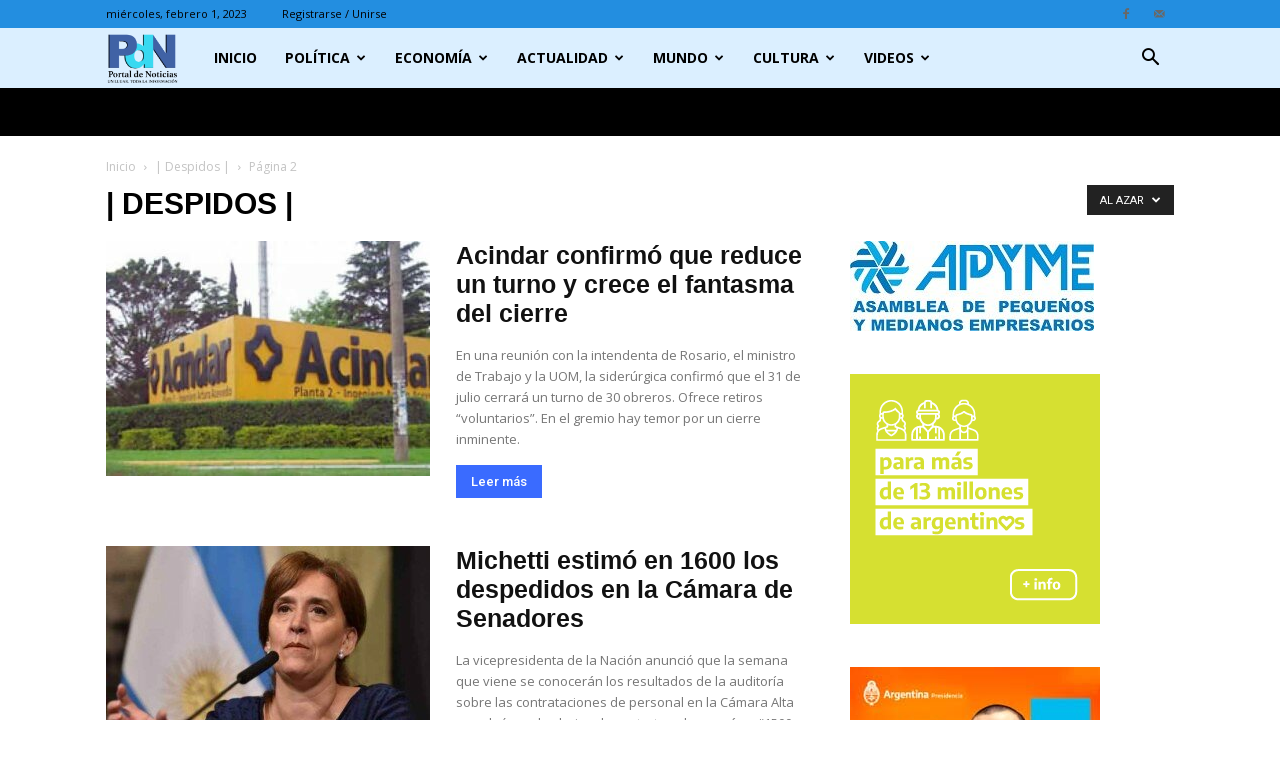

--- FILE ---
content_type: text/html; charset=utf-8
request_url: https://portaldenoticias.com.ar/category/politica/despidos/page/2/?filter_by=random_posts
body_size: 29171
content:
<!DOCTYPE html>
<html lang="es" prefix="og: http://ogp.me/ns#">
<head>
  <title>| Despidos | archivos | Página 2 de 4 | Portal de Noticias</title>
  <meta charset="UTF-8">
  <meta name="viewport" content="width=device-width, initial-scale=1.0">
  <link rel="pingback" href="/xmlrpc.php">
  <script>
                function apbct_attach_event_handler__backend(elem, event, callback) {                    if(typeof window.addEventListener === "function") elem.addEventListener(event, callback);                    else                                                elem.attachEvent(event, callback);                }                apbct_attach_event_handler__backend(document, 'DOMContentLoaded', function(){                    if (typeof apbctLocalStorage === "object" && ctPublic.data__key_is_ok) {                        apbctLocalStorage.set('ct_checkjs', '0e98d9673d1446317a19f21a0087a0d550ebe42866e801d977942362f428f56a', true );                    } else {                        console.log('APBCT ERROR: apbctLocalStorage object is not loaded.');                    }                  });    
  </script>
  <link rel="icon" type="image/png" href="/wp-content/uploads/2015/09/PDN-1024x749.png">
  <link rel="apple-touch-icon" sizes="76x76" href="/wp-content/uploads/2015/09/PDN.gif">
  <link rel="apple-touch-icon" sizes="120x120" href="/wp-content/uploads/2015/09/PDN.gif">
  <link rel="apple-touch-icon" sizes="152x152" href="/wp-content/uploads/2015/09/PDN.gif">
  <link rel="apple-touch-icon" sizes="114x114" href="/wp-content/uploads/2015/09/PDN.gif">
  <link rel="apple-touch-icon" sizes="144x144" href="/wp-content/uploads/2015/09/PDN.gif">
  <link rel="canonical" href="/category/politica/despidos/page/2/">
  <link rel="prev" href="/category/politica/despidos/">
  <link rel="next" href="/category/politica/despidos/page/3/">
  <meta property="og:locale" content="es_ES">
  <meta property="og:type" content="object">
  <meta property="og:title" content="| Despidos | archivos | Página 2 de 4 | Portal de Noticias">
  <meta property="og:url" content="https://portaldenoticias.com.ar/category/politica/despidos/page/2/">
  <meta property="og:site_name" content="Portal de Noticias">
  <meta property="og:image" content="https://portaldenoticias.com.ar/wp-content/uploads/2017/03/PDN-1024x749.png">
  <meta name="twitter:card" content="summary_large_image">
  <meta name="twitter:title" content="| Despidos | archivos | Página 2 de 4 | Portal de Noticias">
  <meta name="twitter:site" content="@NotiPortal">
  <meta name="twitter:image" content="https://portaldenoticias.com.ar/wp-content/uploads/2017/03/PDN-1024x749.png">
  <script type='application/ld+json'>
  {"@context":"https:\/\/schema.org","@type":"Organization","url":"https:\/\/portaldenoticias.com.ar\/","sameAs":["https:\/\/www.facebook.com\/elportaldenoticias","https:\/\/www.youtube.com\/channel\/UC0Y0bOA1UnYPhSVd86qLJUA","https:\/\/twitter.com\/NotiPortal"],"@id":"#organization","name":"Portal de Noticias","logo":"https:\/\/portaldenoticias.com.ar\/wp-content\/uploads\/2015\/09\/PDN.png"}
  </script>
  <link rel='dns-prefetch' href='//fonts.googleapis.com'>
  <link rel="alternate" type="application/rss+xml" title="Portal de Noticias &raquo; Feed" href="/feed/">
  <link rel="alternate" type="application/rss+xml" title="Portal de Noticias &raquo; Feed de los comentarios" href="/comments/feed/">
  <link rel="alternate" type="application/rss+xml" title="Portal de Noticias &raquo; Categoría | Despidos | del feed" href="/category/politica/despidos/feed/">
  <script type="text/javascript">
  window._wpemojiSettings = {"baseUrl":"https:\/\/s.w.org\/images\/core\/emoji\/14.0.0\/72x72\/","ext":".png","svgUrl":"https:\/\/s.w.org\/images\/core\/emoji\/14.0.0\/svg\/","svgExt":".svg","source":{"wpemoji":"https:\/\/portaldenoticias.com.ar\/wp-includes\/js\/wp-emoji.js","twemoji":"https:\/\/portaldenoticias.com.ar\/wp-includes\/js\/twemoji.js"}};
  /**
  * @output wp-includes/js/wp-emoji-loader.js
  */

  ( function( window, document, settings ) {
        var src, ready, ii, tests;

        // Create a canvas element for testing native browser support of emoji.
        var canvas = document.createElement( 'canvas' );
        var context = canvas.getContext && canvas.getContext( '2d' );

        /**
         * Checks if two sets of Emoji characters render the same visually.
         *
         * @since 4.9.0
         *
         * @private
         *
         * @param {number[]} set1 Set of Emoji character codes.
         * @param {number[]} set2 Set of Emoji character codes.
         *
         * @return {boolean} True if the two sets render the same.
         */
        function emojiSetsRenderIdentically( set1, set2 ) {
                var stringFromCharCode = String.fromCharCode;

                // Cleanup from previous test.
                context.clearRect( 0, 0, canvas.width, canvas.height );
                context.fillText( stringFromCharCode.apply( this, set1 ), 0, 0 );
                var rendered1 = canvas.toDataURL();

                // Cleanup from previous test.
                context.clearRect( 0, 0, canvas.width, canvas.height );
                context.fillText( stringFromCharCode.apply( this, set2 ), 0, 0 );
                var rendered2 = canvas.toDataURL();

                return rendered1 === rendered2;
        }

        /**
         * Detects if the browser supports rendering emoji or flag emoji.
         *
         * Flag emoji are a single glyph made of two characters, so some browsers
         * (notably, Firefox OS X) don't support them.
         *
         * @since 4.2.0
         *
         * @private
         *
         * @param {string} type Whether to test for support of "flag" or "emoji".
         *
         * @return {boolean} True if the browser can render emoji, false if it cannot.
         */
        function browserSupportsEmoji( type ) {
                var isIdentical;

                if ( ! context || ! context.fillText ) {
                        return false;
                }

                /*
                 * Chrome on OS X added native emoji rendering in M41. Unfortunately,
                 * it doesn't work when the font is bolder than 500 weight. So, we
                 * check for bold rendering support to avoid invisible emoji in Chrome.
                 */
                context.textBaseline = 'top';
                context.font = '600 32px Arial';

                switch ( type ) {
                        case 'flag':
                                /*
                                 * Test for Transgender flag compatibility. This flag is shortlisted for the Emoji 13 spec,
                                 * but has landed in Twemoji early, so we can add support for it, too.
                                 *
                                 * To test for support, we try to render it, and compare the rendering to how it would look if
                                 * the browser doesn't render it correctly (white flag emoji + transgender symbol).
                                 */
                                isIdentical = emojiSetsRenderIdentically(
                                        [ 0x1F3F3, 0xFE0F, 0x200D, 0x26A7, 0xFE0F ],
                                        [ 0x1F3F3, 0xFE0F, 0x200B, 0x26A7, 0xFE0F ]
                                );

                                if ( isIdentical ) {
                                        return false;
                                }

                                /*
                                 * Test for UN flag compatibility. This is the least supported of the letter locale flags,
                                 * so gives us an easy test for full support.
                                 *
                                 * To test for support, we try to render it, and compare the rendering to how it would look if
                                 * the browser doesn't render it correctly ([U] + [N]).
                                 */
                                isIdentical = emojiSetsRenderIdentically(
                                        [ 0xD83C, 0xDDFA, 0xD83C, 0xDDF3 ],
                                        [ 0xD83C, 0xDDFA, 0x200B, 0xD83C, 0xDDF3 ]
                                );

                                if ( isIdentical ) {
                                        return false;
                                }

                                /*
                                 * Test for English flag compatibility. England is a country in the United Kingdom, it
                                 * does not have a two letter locale code but rather an five letter sub-division code.
                                 *
                                 * To test for support, we try to render it, and compare the rendering to how it would look if
                                 * the browser doesn't render it correctly (black flag emoji + [G] + [B] + [E] + [N] + [G]).
                                 */
                                isIdentical = emojiSetsRenderIdentically(
                                        [ 0xD83C, 0xDFF4, 0xDB40, 0xDC67, 0xDB40, 0xDC62, 0xDB40, 0xDC65, 0xDB40, 0xDC6E, 0xDB40, 0xDC67, 0xDB40, 0xDC7F ],
                                        [ 0xD83C, 0xDFF4, 0x200B, 0xDB40, 0xDC67, 0x200B, 0xDB40, 0xDC62, 0x200B, 0xDB40, 0xDC65, 0x200B, 0xDB40, 0xDC6E, 0x200B, 0xDB40, 0xDC67, 0x200B, 0xDB40, 0xDC7F ]
                                );

                                return ! isIdentical;
                        case 'emoji':
                                /*
                                 * Why can't we be friends? Everyone can now shake hands in emoji, regardless of skin tone!
                                 *
                                 * To test for Emoji 14.0 support, try to render a new emoji: Handshake: Light Skin Tone, Dark Skin Tone.
                                 *
                                 * The Handshake: Light Skin Tone, Dark Skin Tone emoji is a ZWJ sequence combining 🫱 Rightwards Hand,
                                 * 🏻 Light Skin Tone, a Zero Width Joiner, 🫲 Leftwards Hand, and 🏿 Dark Skin Tone.
                                 *
                                 * 0x1FAF1 == Rightwards Hand
                                 * 0x1F3FB == Light Skin Tone
                                 * 0x200D == Zero-Width Joiner (ZWJ) that links the code points for the new emoji or
                                 * 0x200B == Zero-Width Space (ZWS) that is rendered for clients not supporting the new emoji.
                                 * 0x1FAF2 == Leftwards Hand
                                 * 0x1F3FF == Dark Skin Tone.
                                 *
                                 * When updating this test for future Emoji releases, ensure that individual emoji that make up the
                                 * sequence come from older emoji standards.
                                 */
                                isIdentical = emojiSetsRenderIdentically(
                                        [0x1FAF1, 0x1F3FB, 0x200D, 0x1FAF2, 0x1F3FF],
                                        [0x1FAF1, 0x1F3FB, 0x200B, 0x1FAF2, 0x1F3FF]
                                );

                                return ! isIdentical;
                }

                return false;
        }

        /**
         * Adds a script to the head of the document.
         *
         * @ignore
         *
         * @since 4.2.0
         *
         * @param {Object} src The url where the script is located.
         * @return {void}
         */
        function addScript( src ) {
                var script = document.createElement( 'script' );

                script.src = src;
                script.defer = script.type = 'text/javascript';
                document.getElementsByTagName( 'head' )[0].appendChild( script );
        }

        tests = Array( 'flag', 'emoji' );

        settings.supports = {
                everything: true,
                everythingExceptFlag: true
        };

        /*
         * Tests the browser support for flag emojis and other emojis, and adjusts the
         * support settings accordingly.
         */
        for( ii = 0; ii < tests.length; ii++ ) {
                settings.supports[ tests[ ii ] ] = browserSupportsEmoji( tests[ ii ] );

                settings.supports.everything = settings.supports.everything && settings.supports[ tests[ ii ] ];

                if ( 'flag' !== tests[ ii ] ) {
                        settings.supports.everythingExceptFlag = settings.supports.everythingExceptFlag && settings.supports[ tests[ ii ] ];
                }
        }

        settings.supports.everythingExceptFlag = settings.supports.everythingExceptFlag && ! settings.supports.flag;

        // Sets DOMReady to false and assigns a ready function to settings.
        settings.DOMReady = false;
        settings.readyCallback = function() {
                settings.DOMReady = true;
        };

        // When the browser can not render everything we need to load a polyfill.
        if ( ! settings.supports.everything ) {
                ready = function() {
                        settings.readyCallback();
                };

                /*
                 * Cross-browser version of adding a dom ready event.
                 */
                if ( document.addEventListener ) {
                        document.addEventListener( 'DOMContentLoaded', ready, false );
                        window.addEventListener( 'load', ready, false );
                } else {
                        window.attachEvent( 'onload', ready );
                        document.attachEvent( 'onreadystatechange', function() {
                                if ( 'complete' === document.readyState ) {
                                        settings.readyCallback();
                                }
                        } );
                }

                src = settings.source || {};

                if ( src.concatemoji ) {
                        addScript( src.concatemoji );
                } else if ( src.wpemoji && src.twemoji ) {
                        addScript( src.twemoji );
                        addScript( src.wpemoji );
                }
        }

  } )( window, document, window._wpemojiSettings );
  </script>
  <style type="text/css">
  img.wp-smiley,
  img.emoji {
        display: inline !important;
        border: none !important;
        box-shadow: none !important;
        height: 1em !important;
        width: 1em !important;
        margin: 0 0.07em !important;
        vertical-align: -0.1em !important;
        background: none !important;
        padding: 0 !important;
  }
  </style>
  <link rel='stylesheet' id='css-0-css' href='/wp-content/mmr/fdb44845-1673960688.min.css' type='text/css' media='all'>
  <link rel='stylesheet' id='google-fonts-style-css' href='https://fonts.googleapis.com/css?family=ABeeZee%3A400%7COpen+Sans%3A400%2C600%2C700%7CRoboto%3A400%2C500%2C700&#038;display=swap&#038;ver=12.2' type='text/css' media='all'>
  <link rel='stylesheet' id='css-1-css' href='/wp-content/mmr/c9a836f7-1673960703.min.css' type='text/css' media='all'>
  <script type='text/javascript' id='js-2-js-extra'>
  /* <![CDATA[ */
  var ctPublicFunctions = {"_ajax_nonce":"84a72472d2","_rest_nonce":"2f76b7800e","_ajax_url":"\/wp-admin\/admin-ajax.php","_rest_url":"https:\/\/portaldenoticias.com.ar\/wp-json\/","data__cookies_type":"native","data__ajax_type":"rest","text__wait_for_decoding":"Decodificando los datos de contacto, d\u00e9janos unos segundos para terminar. Anti-Spam por CleanTalk.","cookiePrefix":""};
  var ctPublic = {"settings__forms__check_internal":"0","settings__forms__check_external":"0","blog_home":"https:\/\/portaldenoticias.com.ar\/","pixel__setting":"0","pixel__enabled":"","pixel__url":null,"data__email_check_before_post":"1","data__cookies_type":"native","data__key_is_ok":"1","data__visible_fields_required":"1","data__to_local_storage":[]};
  /* ]]> */
  </script>
  <script type='text/javascript' src='/wp-content/mmr/afa92815-1673960578.min.js' id='js-2-js'></script>
  <link rel="https://api.w.org/" href="/wp-json/">
  <link rel="alternate" type="application/json" href="/wp-json/wp/v2/categories/3595">
  <link rel="EditURI" type="application/rsd+xml" title="RSD" href="/xmlrpc.php?rsd">
  <link rel="wlwmanifest" type="application/wlwmanifest+xml" href="/wp-includes/wlwmanifest.xml">
  <script>
  window.twttr=(function(d,s,id){var js,fjs=d.getElementsByTagName(s)[0],t=window.twttr||{};if(d.getElementById(id))return;js=d.createElement(s);js.id=id;js.src="https://platform.twitter.com/widgets.js";fjs.parentNode.insertBefore(js,fjs);t._e=[];t.ready=function(f){t._e.push(f);};return t;}(document,"script","twitter-wjs"));
  </script>
  <script>
        window.tdb_globals = {"wpRestNonce":"2f76b7800e","wpRestUrl":"https:\/\/portaldenoticias.com.ar\/wp-json\/","permalinkStructure":"\/%year%\/%monthnum%\/%day%\/%postname%\/","globalSettings":{"tdcSavingHistory":"false"},"isAjax":false,"isAdminBarShowing":false,"autoloadScrollPercent":50};
  </script>
  <style id="tdb-global-colors">
        :root {--center-demo-1: #11B494;--center-demo-2: #099F8A;--metro-blue: #2579E8;--metro-blue-acc: #509CFF;--metro-red: #E83030;--metro-exclusive: #1DCA95;}
  </style>
  <script>
    
    

            var tdBlocksArray = []; //here we store all the items for the current page

            //td_block class - each ajax block uses a object of this class for requests
            function tdBlock() {
                    this.id = '';
                    this.block_type = 1; //block type id (1-234 etc)
                    this.atts = '';
                    this.td_column_number = '';
                    this.td_current_page = 1; //
                    this.post_count = 0; //from wp
                    this.found_posts = 0; //from wp
                    this.max_num_pages = 0; //from wp
                    this.td_filter_value = ''; //current live filter value
                    this.is_ajax_running = false;
                    this.td_user_action = ''; // load more or infinite loader (used by the animation)
                    this.header_color = '';
                    this.ajax_pagination_infinite_stop = ''; //show load more at page x
            }


        // td_js_generator - mini detector
        (function(){
            var htmlTag = document.getElementsByTagName("html")[0];

                if ( navigator.userAgent.indexOf("MSIE 10.0") > -1 ) {
                htmlTag.className += ' ie10';
            }

            if ( !!navigator.userAgent.match(/Trident.*rv\:11\./) ) {
                htmlTag.className += ' ie11';
            }

                if ( navigator.userAgent.indexOf("Edge") > -1 ) {
                htmlTag.className += ' ieEdge';
            }

            if ( /(iPad|iPhone|iPod)/g.test(navigator.userAgent) ) {
                htmlTag.className += ' td-md-is-ios';
            }

            var user_agent = navigator.userAgent.toLowerCase();
            if ( user_agent.indexOf("android") > -1 ) {
                htmlTag.className += ' td-md-is-android';
            }

            if ( -1 !== navigator.userAgent.indexOf('Mac OS X')  ) {
                htmlTag.className += ' td-md-is-os-x';
            }

            if ( /chrom(e|ium)/.test(navigator.userAgent.toLowerCase()) ) {
               htmlTag.className += ' td-md-is-chrome';
            }

            if ( -1 !== navigator.userAgent.indexOf('Firefox') ) {
                htmlTag.className += ' td-md-is-firefox';
            }

            if ( -1 !== navigator.userAgent.indexOf('Safari') && -1 === navigator.userAgent.indexOf('Chrome') ) {
                htmlTag.className += ' td-md-is-safari';
            }

            if( -1 !== navigator.userAgent.indexOf('IEMobile') ){
                htmlTag.className += ' td-md-is-iemobile';
            }

        })();




        var tdLocalCache = {};

        ( function () {
            "use strict";

            tdLocalCache = {
                data: {},
                remove: function (resource_id) {
                    delete tdLocalCache.data[resource_id];
                },
                exist: function (resource_id) {
                    return tdLocalCache.data.hasOwnProperty(resource_id) && tdLocalCache.data[resource_id] !== null;
                },
                get: function (resource_id) {
                    return tdLocalCache.data[resource_id];
                },
                set: function (resource_id, cachedData) {
                    tdLocalCache.remove(resource_id);
                    tdLocalCache.data[resource_id] = cachedData;
                }
            };
        })();

    
    
  var td_viewport_interval_list=[{"limitBottom":767,"sidebarWidth":228},{"limitBottom":1018,"sidebarWidth":300},{"limitBottom":1140,"sidebarWidth":324}];
  var tds_general_modal_image="yes";
  var tdc_is_installed="yes";
  var td_ajax_url="https:\/\/portaldenoticias.com.ar\/wp-admin\/admin-ajax.php?td_theme_name=Newspaper&v=12.2";
  var td_get_template_directory_uri="https:\/\/portaldenoticias.com.ar\/wp-content\/plugins\/td-composer\/legacy\/common";
  var tds_snap_menu="";
  var tds_logo_on_sticky="show_header_logo";
  var tds_header_style="5";
  var td_please_wait="Por favor espera...";
  var td_email_user_pass_incorrect="Usuario o contrase\u00f1a incorrecta!";
  var td_email_user_incorrect="Correo electr\u00f3nico o nombre de usuario incorrecto!";
  var td_email_incorrect="Correo electr\u00f3nico incorrecto!";
  var td_user_incorrect="Username incorrect!";
  var td_email_user_empty="Email or username empty!";
  var td_pass_empty="Pass empty!";
  var td_pass_pattern_incorrect="Invalid Pass Pattern!";
  var td_retype_pass_incorrect="Retyped Pass incorrect!";
  var tds_more_articles_on_post_enable="show";
  var tds_more_articles_on_post_time_to_wait="1";
  var tds_more_articles_on_post_pages_distance_from_top=2500;
  var tds_theme_color_site_wide="#3a6bff";
  var tds_smart_sidebar="";
  var tdThemeName="Newspaper";
  var td_magnific_popup_translation_tPrev="Anterior (tecla de flecha izquierda)";
  var td_magnific_popup_translation_tNext="Siguiente (tecla de flecha derecha)";
  var td_magnific_popup_translation_tCounter="%curr% de %total%";
  var td_magnific_popup_translation_ajax_tError="El contenido de %url% no pudo cargarse.";
  var td_magnific_popup_translation_image_tError="La imagen #%curr% no pudo cargarse.";
  var tdBlockNonce="1c39329a9f";
  var tdDateNamesI18n={"month_names":["enero","febrero","marzo","abril","mayo","junio","julio","agosto","septiembre","octubre","noviembre","diciembre"],"month_names_short":["Ene","Feb","Mar","Abr","May","Jun","Jul","Ago","Sep","Oct","Nov","Dic"],"day_names":["domingo","lunes","martes","mi\u00e9rcoles","jueves","viernes","s\u00e1bado"],"day_names_short":["Dom","Lun","Mar","Mi\u00e9","Jue","Vie","S\u00e1b"]};
  var tdb_modal_confirm="Save";
  var tdb_modal_cancel="Cancel";
  var tdb_modal_confirm_alt="Yes";
  var tdb_modal_cancel_alt="No";
  var td_ad_background_click_link="";
  var td_ad_background_click_target="";
  </script>
  <style>
    
  .td-module-exclusive .td-module-title a:before {
        content: 'EXCLUSIVO';
    }

    
    .td-header-wrap .black-menu .sf-menu > .current-menu-item > a,
    .td-header-wrap .black-menu .sf-menu > .current-menu-ancestor > a,
    .td-header-wrap .black-menu .sf-menu > .current-category-ancestor > a,
    .td-header-wrap .black-menu .sf-menu > li > a:hover,
    .td-header-wrap .black-menu .sf-menu > .sfHover > a,
    .sf-menu > .current-menu-item > a:after,
    .sf-menu > .current-menu-ancestor > a:after,
    .sf-menu > .current-category-ancestor > a:after,
    .sf-menu > li:hover > a:after,
    .sf-menu > .sfHover > a:after,
    .header-search-wrap .td-drop-down-search:after,
    .header-search-wrap .td-drop-down-search .btn:hover,
    input[type=submit]:hover,
    .td-read-more a,
    .td-post-category:hover,
    body .td_top_authors .td-active .td-author-post-count,
    body .td_top_authors .td-active .td-author-comments-count,
    body .td_top_authors .td_mod_wrap:hover .td-author-post-count,
    body .td_top_authors .td_mod_wrap:hover .td-author-comments-count,
    .td-404-sub-sub-title a:hover,
    .td-search-form-widget .wpb_button:hover,
    .td-rating-bar-wrap div,
    .dropcap,
    .td_wrapper_video_playlist .td_video_controls_playlist_wrapper,
    .wpb_default,
    .wpb_default:hover,
    .td-left-smart-list:hover,
    .td-right-smart-list:hover,
    #bbpress-forums button:hover,
    .bbp_widget_login .button:hover,
    .td-footer-wrapper .td-post-category,
    .td-footer-wrapper .widget_product_search input[type="submit"]:hover,
    .single-product .product .summary .cart .button:hover,
    .td-next-prev-wrap a:hover,
    .td-load-more-wrap a:hover,
    .td-post-small-box a:hover,
    .page-nav .current,
    .page-nav:first-child > div,
    #bbpress-forums .bbp-pagination .current,
    #bbpress-forums #bbp-single-user-details #bbp-user-navigation li.current a,
    .td-theme-slider:hover .slide-meta-cat a,
    a.vc_btn-black:hover,
    .td-trending-now-wrapper:hover .td-trending-now-title,
    .td-scroll-up,
    .td-smart-list-button:hover,
    .td-weather-information:before,
    .td-weather-week:before,
    .td_block_exchange .td-exchange-header:before,
    .td-pulldown-syle-2 .td-subcat-dropdown ul:after,
    .td_block_template_9 .td-block-title:after,
    .td_block_template_15 .td-block-title:before,
    div.wpforms-container .wpforms-form div.wpforms-submit-container button[type=submit],
    .td-close-video-fixed {
        background-color: #3a6bff;
    }

    .td_block_template_4 .td-related-title .td-cur-simple-item:before {
        border-color: #3a6bff transparent transparent transparent !important;
    }
    
    
    .td_block_template_4 .td-related-title .td-cur-simple-item,
    .td_block_template_3 .td-related-title .td-cur-simple-item,
    .td_block_template_9 .td-related-title:after {
        background-color: #3a6bff;
    }

    a,
    cite a:hover,
    .td-page-content blockquote p,
    .td-post-content blockquote p,
    .mce-content-body blockquote p,
    .comment-content blockquote p,
    .wpb_text_column blockquote p,
    .td_block_text_with_title blockquote p,
    .td_module_wrap:hover .entry-title a,
    .td-subcat-filter .td-subcat-list a:hover,
    .td-subcat-filter .td-subcat-dropdown a:hover,
    .td_quote_on_blocks,
    .dropcap2,
    .dropcap3,
    body .td_top_authors .td-active .td-authors-name a,
    body .td_top_authors .td_mod_wrap:hover .td-authors-name a,
    .td-post-next-prev-content a:hover,
    .author-box-wrap .td-author-social a:hover,
    .td-author-name a:hover,
    .td-author-url a:hover,
    .comment-reply-link:hover,
    .logged-in-as a:hover,
    #cancel-comment-reply-link:hover,
    .td-search-query,
    .widget a:hover,
    .td_wp_recentcomments a:hover,
    .archive .widget_archive .current,
    .archive .widget_archive .current a,
    .widget_calendar tfoot a:hover,
    #bbpress-forums li.bbp-header .bbp-reply-content span a:hover,
    #bbpress-forums .bbp-forum-freshness a:hover,
    #bbpress-forums .bbp-topic-freshness a:hover,
    #bbpress-forums .bbp-forums-list li a:hover,
    #bbpress-forums .bbp-forum-title:hover,
    #bbpress-forums .bbp-topic-permalink:hover,
    #bbpress-forums .bbp-topic-started-by a:hover,
    #bbpress-forums .bbp-topic-started-in a:hover,
    #bbpress-forums .bbp-body .super-sticky li.bbp-topic-title .bbp-topic-permalink,
    #bbpress-forums .bbp-body .sticky li.bbp-topic-title .bbp-topic-permalink,
    .widget_display_replies .bbp-author-name,
    .widget_display_topics .bbp-author-name,
    .td-subfooter-menu li a:hover,
    a.vc_btn-black:hover,
    .td-smart-list-dropdown-wrap .td-smart-list-button:hover,
    .td-instagram-user a,
    .td-block-title-wrap .td-wrapper-pulldown-filter .td-pulldown-filter-display-option:hover,
    .td-block-title-wrap .td-wrapper-pulldown-filter .td-pulldown-filter-display-option:hover i,
    .td-block-title-wrap .td-wrapper-pulldown-filter .td-pulldown-filter-link:hover,
    .td-block-title-wrap .td-wrapper-pulldown-filter .td-pulldown-filter-item .td-cur-simple-item,
    .td-pulldown-syle-2 .td-subcat-dropdown:hover .td-subcat-more span,
    .td-pulldown-syle-2 .td-subcat-dropdown:hover .td-subcat-more i,
    .td-pulldown-syle-3 .td-subcat-dropdown:hover .td-subcat-more span,
    .td-pulldown-syle-3 .td-subcat-dropdown:hover .td-subcat-more i,
    .td_block_template_2 .td-related-title .td-cur-simple-item,
    .td_block_template_5 .td-related-title .td-cur-simple-item,
    .td_block_template_6 .td-related-title .td-cur-simple-item,
    .td_block_template_7 .td-related-title .td-cur-simple-item,
    .td_block_template_8 .td-related-title .td-cur-simple-item,
    .td_block_template_9 .td-related-title .td-cur-simple-item,
    .td_block_template_10 .td-related-title .td-cur-simple-item,
    .td_block_template_11 .td-related-title .td-cur-simple-item,
    .td_block_template_12 .td-related-title .td-cur-simple-item,
    .td_block_template_13 .td-related-title .td-cur-simple-item,
    .td_block_template_14 .td-related-title .td-cur-simple-item,
    .td_block_template_15 .td-related-title .td-cur-simple-item,
    .td_block_template_16 .td-related-title .td-cur-simple-item,
    .td_block_template_17 .td-related-title .td-cur-simple-item,
    .td-theme-wrap .sf-menu ul .td-menu-item > a:hover,
    .td-theme-wrap .sf-menu ul .sfHover > a,
    .td-theme-wrap .sf-menu ul .current-menu-ancestor > a,
    .td-theme-wrap .sf-menu ul .current-category-ancestor > a,
    .td-theme-wrap .sf-menu ul .current-menu-item > a,
    .td_outlined_btn,
    body .td_block_categories_tags .td-ct-item:hover,
    body .td_block_list_menu li.current-menu-item > a,
    body .td_block_list_menu li.current-menu-ancestor > a,
    body .td_block_list_menu li.current-category-ancestor > a {
        color: #3a6bff;
    }

    a.vc_btn-black.vc_btn_square_outlined:hover,
    a.vc_btn-black.vc_btn_outlined:hover {
        color: #3a6bff !important;
    }

    .td-next-prev-wrap a:hover,
    .td-load-more-wrap a:hover,
    .td-post-small-box a:hover,
    .page-nav .current,
    .page-nav:first-child > div,
    #bbpress-forums .bbp-pagination .current,
    .post .td_quote_box,
    .page .td_quote_box,
    a.vc_btn-black:hover,
    .td_block_template_5 .td-block-title > *,
    .td_outlined_btn {
        border-color: #3a6bff;
    }

    .td_wrapper_video_playlist .td_video_currently_playing:after {
        border-color: #3a6bff !important;
    }

    .header-search-wrap .td-drop-down-search:before {
        border-color: transparent transparent #3a6bff transparent;
    }

    .block-title > span,
    .block-title > a,
    .block-title > label,
    .widgettitle,
    .widgettitle:after,
    body .td-trending-now-title,
    .td-trending-now-wrapper:hover .td-trending-now-title,
    .wpb_tabs li.ui-tabs-active a,
    .wpb_tabs li:hover a,
    .vc_tta-container .vc_tta-color-grey.vc_tta-tabs-position-top.vc_tta-style-classic .vc_tta-tabs-container .vc_tta-tab.vc_active > a,
    .vc_tta-container .vc_tta-color-grey.vc_tta-tabs-position-top.vc_tta-style-classic .vc_tta-tabs-container .vc_tta-tab:hover > a,
    .td_block_template_1 .td-related-title .td-cur-simple-item,
    .td-subcat-filter .td-subcat-dropdown:hover .td-subcat-more, 
    .td_3D_btn,
    .td_shadow_btn,
    .td_default_btn,
    .td_round_btn, 
    .td_outlined_btn:hover {
        background-color: #3a6bff;
    }
    .block-title,
    .td_block_template_1 .td-related-title,
    .wpb_tabs .wpb_tabs_nav,
    .vc_tta-container .vc_tta-color-grey.vc_tta-tabs-position-top.vc_tta-style-classic .vc_tta-tabs-container {
        border-color: #3a6bff;
    }
    .td_block_wrap .td-subcat-item a.td-cur-simple-item {
            color: #3a6bff;
        }


    
    .td-grid-style-4 .entry-title
    {
        background-color: rgba(58, 107, 255, 0.7);
    }


    
    .block-title > span,
    .block-title > span > a,
    .block-title > a,
    .block-title > label,
    .widgettitle,
    .widgettitle:after,
    body .td-trending-now-title,
    .td-trending-now-wrapper:hover .td-trending-now-title,
    .wpb_tabs li.ui-tabs-active a,
    .wpb_tabs li:hover a,
    .vc_tta-container .vc_tta-color-grey.vc_tta-tabs-position-top.vc_tta-style-classic .vc_tta-tabs-container .vc_tta-tab.vc_active > a,
    .vc_tta-container .vc_tta-color-grey.vc_tta-tabs-position-top.vc_tta-style-classic .vc_tta-tabs-container .vc_tta-tab:hover > a,
    .td_block_template_1 .td-related-title .td-cur-simple-item,
    .td-subcat-filter .td-subcat-dropdown:hover .td-subcat-more,
    .td-weather-information:before,
    .td-weather-week:before,
    .td_block_exchange .td-exchange-header:before,
    .td-theme-wrap .td_block_template_3 .td-block-title > *,
    .td-theme-wrap .td_block_template_4 .td-block-title > *,
    .td-theme-wrap .td_block_template_7 .td-block-title > *,
    .td-theme-wrap .td_block_template_9 .td-block-title:after,
    .td-theme-wrap .td_block_template_10 .td-block-title::before,
    .td-theme-wrap .td_block_template_11 .td-block-title::before,
    .td-theme-wrap .td_block_template_11 .td-block-title::after,
    .td-theme-wrap .td_block_template_14 .td-block-title,
    .td-theme-wrap .td_block_template_15 .td-block-title:before,
    .td-theme-wrap .td_block_template_17 .td-block-title:before {
        background-color: #a0dcff;
    }

    .block-title,
    .td_block_template_1 .td-related-title,
    .wpb_tabs .wpb_tabs_nav,
    .vc_tta-container .vc_tta-color-grey.vc_tta-tabs-position-top.vc_tta-style-classic .vc_tta-tabs-container,
    .td-theme-wrap .td_block_template_5 .td-block-title > *,
    .td-theme-wrap .td_block_template_17 .td-block-title,
    .td-theme-wrap .td_block_template_17 .td-block-title::before {
        border-color: #a0dcff;
    }

    .td-theme-wrap .td_block_template_4 .td-block-title > *:before,
    .td-theme-wrap .td_block_template_17 .td-block-title::after {
        border-color: #a0dcff transparent transparent transparent;
    }
    
    .td-theme-wrap .td_block_template_4 .td-related-title .td-cur-simple-item:before {
        border-color: #a0dcff transparent transparent transparent !important;
    }

    
    .td-theme-wrap .block-title > span,
    .td-theme-wrap .block-title > span > a,
    .td-theme-wrap .widget_rss .block-title .rsswidget,
    .td-theme-wrap .block-title > a,
    .widgettitle,
    .widgettitle > a,
    body .td-trending-now-title,
    .wpb_tabs li.ui-tabs-active a,
    .wpb_tabs li:hover a,
    .vc_tta-container .vc_tta-color-grey.vc_tta-tabs-position-top.vc_tta-style-classic .vc_tta-tabs-container .vc_tta-tab.vc_active > a,
    .vc_tta-container .vc_tta-color-grey.vc_tta-tabs-position-top.vc_tta-style-classic .vc_tta-tabs-container .vc_tta-tab:hover > a,
    .td-related-title .td-cur-simple-item,
    .td-theme-wrap .td_block_template_2 .td-block-title > *,
    .td-theme-wrap .td_block_template_3 .td-block-title > *,
    .td-theme-wrap .td_block_template_4 .td-block-title > *,
    .td-theme-wrap .td_block_template_5 .td-block-title > *,
    .td-theme-wrap .td_block_template_6 .td-block-title > *,
    .td-theme-wrap .td_block_template_6 .td-block-title:before,
    .td-theme-wrap .td_block_template_7 .td-block-title > *,
    .td-theme-wrap .td_block_template_8 .td-block-title > *,
    .td-theme-wrap .td_block_template_9 .td-block-title > *,
    .td-theme-wrap .td_block_template_10 .td-block-title > *,
    .td-theme-wrap .td_block_template_11 .td-block-title > *,
    .td-theme-wrap .td_block_template_12 .td-block-title > *,
    .td-theme-wrap .td_block_template_13 .td-block-title > span,
    .td-theme-wrap .td_block_template_13 .td-block-title > a,
    .td-theme-wrap .td_block_template_14 .td-block-title > *,
    .td-theme-wrap .td_block_template_14 .td-block-title-wrap .td-wrapper-pulldown-filter .td-pulldown-filter-display-option,
    .td-theme-wrap .td_block_template_14 .td-block-title-wrap .td-wrapper-pulldown-filter .td-pulldown-filter-display-option i,
    .td-theme-wrap .td_block_template_14 .td-block-title-wrap .td-wrapper-pulldown-filter .td-pulldown-filter-display-option:hover,
    .td-theme-wrap .td_block_template_14 .td-block-title-wrap .td-wrapper-pulldown-filter .td-pulldown-filter-display-option:hover i,
    .td-theme-wrap .td_block_template_15 .td-block-title > *,
    .td-theme-wrap .td_block_template_15 .td-block-title-wrap .td-wrapper-pulldown-filter,
    .td-theme-wrap .td_block_template_15 .td-block-title-wrap .td-wrapper-pulldown-filter i,
    .td-theme-wrap .td_block_template_16 .td-block-title > *,
    .td-theme-wrap .td_block_template_17 .td-block-title > * {
        color: #000000;
    }


    
    .td-page-header h1,
    .td-page-title {
        color: #000000;
    }

    
    .td-page-content p,
    .td-page-content .td_block_text_with_title {
        color: #000000;
    }

    
    .td-page-content h1,
    .td-page-content h2,
    .td-page-content h3,
    .td-page-content h4,
    .td-page-content h5,
    .td-page-content h6 {
        color: #000000;
    }

    .td-page-content .widgettitle {
        color: #fff;
    }

    
    .td-mobile-content .td-mobile-main-menu > li > a {
        font-family:"Helvetica Neue", Helvetica, Arial, sans-serif;
        
    }
    
    .td-mobile-content .sub-menu a {
        font-family:"Helvetica Neue", Helvetica, Arial, sans-serif;
        
    }
    
        #td-mobile-nav,
        #td-mobile-nav .wpb_button,
        .td-search-wrap-mob {
                font-family:"Helvetica Neue", Helvetica, Arial, sans-serif;
        
        }


        
    .td-page-title,
    .td-category-title-holder .td-page-title {
        font-family:Verdana, Geneva, sans-serif;
        
    }
    
    .td-page-content p,
    .td-page-content li,
    .td-page-content .td_block_text_with_title,
    .wpb_text_column p {
        font-family:Verdana, Geneva, sans-serif;
        font-size:14px;
        
    }.td-header-style-12 .td-header-menu-wrap-full,
    .td-header-style-12 .td-affix,
    .td-grid-style-1.td-hover-1 .td-big-grid-post:hover .td-post-category,
    .td-grid-style-5.td-hover-1 .td-big-grid-post:hover .td-post-category,
    .td_category_template_3 .td-current-sub-category,
    .td_category_template_8 .td-category-header .td-category a.td-current-sub-category,
    .td_category_template_4 .td-category-siblings .td-category a:hover,
     .td_block_big_grid_9.td-grid-style-1 .td-post-category,
    .td_block_big_grid_9.td-grid-style-5 .td-post-category,
    .td-grid-style-6.td-hover-1 .td-module-thumb:after,
     .tdm-menu-active-style5 .td-header-menu-wrap .sf-menu > .current-menu-item > a,
    .tdm-menu-active-style5 .td-header-menu-wrap .sf-menu > .current-menu-ancestor > a,
    .tdm-menu-active-style5 .td-header-menu-wrap .sf-menu > .current-category-ancestor > a,
    .tdm-menu-active-style5 .td-header-menu-wrap .sf-menu > li > a:hover,
    .tdm-menu-active-style5 .td-header-menu-wrap .sf-menu > .sfHover > a {
        background-color: #3a6bff;
    }
    
    .td_mega_menu_sub_cats .cur-sub-cat,
    .td-mega-span h3 a:hover,
    .td_mod_mega_menu:hover .entry-title a,
    .header-search-wrap .result-msg a:hover,
    .td-header-top-menu .td-drop-down-search .td_module_wrap:hover .entry-title a,
    .td-header-top-menu .td-icon-search:hover,
    .td-header-wrap .result-msg a:hover,
    .top-header-menu li a:hover,
    .top-header-menu .current-menu-item > a,
    .top-header-menu .current-menu-ancestor > a,
    .top-header-menu .current-category-ancestor > a,
    .td-social-icon-wrap > a:hover,
    .td-header-sp-top-widget .td-social-icon-wrap a:hover,
    .td_mod_related_posts:hover h3 > a,
    .td-post-template-11 .td-related-title .td-related-left:hover,
    .td-post-template-11 .td-related-title .td-related-right:hover,
    .td-post-template-11 .td-related-title .td-cur-simple-item,
    .td-post-template-11 .td_block_related_posts .td-next-prev-wrap a:hover,
    .td-category-header .td-pulldown-category-filter-link:hover,
    .td-category-siblings .td-subcat-dropdown a:hover,
    .td-category-siblings .td-subcat-dropdown a.td-current-sub-category,
    .footer-text-wrap .footer-email-wrap a,
    .footer-social-wrap a:hover,
    .td_module_17 .td-read-more a:hover,
    .td_module_18 .td-read-more a:hover,
    .td_module_19 .td-post-author-name a:hover,
    .td-pulldown-syle-2 .td-subcat-dropdown:hover .td-subcat-more span,
    .td-pulldown-syle-2 .td-subcat-dropdown:hover .td-subcat-more i,
    .td-pulldown-syle-3 .td-subcat-dropdown:hover .td-subcat-more span,
    .td-pulldown-syle-3 .td-subcat-dropdown:hover .td-subcat-more i,
    .tdm-menu-active-style3 .tdm-header.td-header-wrap .sf-menu > .current-category-ancestor > a,
    .tdm-menu-active-style3 .tdm-header.td-header-wrap .sf-menu > .current-menu-ancestor > a,
    .tdm-menu-active-style3 .tdm-header.td-header-wrap .sf-menu > .current-menu-item > a,
    .tdm-menu-active-style3 .tdm-header.td-header-wrap .sf-menu > .sfHover > a,
    .tdm-menu-active-style3 .tdm-header.td-header-wrap .sf-menu > li > a:hover {
        color: #3a6bff;
    }
    
    .td-mega-menu-page .wpb_content_element ul li a:hover,
    .td-theme-wrap .td-aj-search-results .td_module_wrap:hover .entry-title a,
    .td-theme-wrap .header-search-wrap .result-msg a:hover {
        color: #3a6bff !important;
    }
    
    .td_category_template_8 .td-category-header .td-category a.td-current-sub-category,
    .td_category_template_4 .td-category-siblings .td-category a:hover,
    .tdm-menu-active-style4 .tdm-header .sf-menu > .current-menu-item > a,
    .tdm-menu-active-style4 .tdm-header .sf-menu > .current-menu-ancestor > a,
    .tdm-menu-active-style4 .tdm-header .sf-menu > .current-category-ancestor > a,
    .tdm-menu-active-style4 .tdm-header .sf-menu > li > a:hover,
    .tdm-menu-active-style4 .tdm-header .sf-menu > .sfHover > a {
        border-color: #3a6bff;
    }
    
    


    
    .td-header-wrap .td-header-top-menu-full,
    .td-header-wrap .top-header-menu .sub-menu,
    .tdm-header-style-1.td-header-wrap .td-header-top-menu-full,
    .tdm-header-style-1.td-header-wrap .top-header-menu .sub-menu,
    .tdm-header-style-2.td-header-wrap .td-header-top-menu-full,
    .tdm-header-style-2.td-header-wrap .top-header-menu .sub-menu,
    .tdm-header-style-3.td-header-wrap .td-header-top-menu-full,
    .tdm-header-style-3.td-header-wrap .top-header-menu .sub-menu {
        background-color: #238ee0;
    }
    .td-header-style-8 .td-header-top-menu-full {
        background-color: transparent;
    }
    .td-header-style-8 .td-header-top-menu-full .td-header-top-menu {
        background-color: #238ee0;
        padding-left: 15px;
        padding-right: 15px;
    }

    .td-header-wrap .td-header-top-menu-full .td-header-top-menu,
    .td-header-wrap .td-header-top-menu-full {
        border-bottom: none;
    }


    
    .td-header-wrap .td-header-sp-top-widget .td-icon-font,
    .td-header-style-7 .td-header-top-menu .td-social-icon-wrap .td-icon-font {
        color: #686868;
    }

    
    .td-header-wrap .td-header-sp-top-widget i.td-icon-font:hover {
        color: rgba(30,115,190,0.59);
    }


    
    .td-header-wrap .td-header-menu-wrap-full,
    .td-header-menu-wrap.td-affix,
    .td-header-style-3 .td-header-main-menu,
    .td-header-style-3 .td-affix .td-header-main-menu,
    .td-header-style-4 .td-header-main-menu,
    .td-header-style-4 .td-affix .td-header-main-menu,
    .td-header-style-8 .td-header-menu-wrap.td-affix,
    .td-header-style-8 .td-header-top-menu-full {
        background-color: #dbefff;
    }
    .td-boxed-layout .td-header-style-3 .td-header-menu-wrap,
    .td-boxed-layout .td-header-style-4 .td-header-menu-wrap,
    .td-header-style-3 .td_stretch_content .td-header-menu-wrap,
    .td-header-style-4 .td_stretch_content .td-header-menu-wrap {
        background-color: #dbefff !important;
    }
    @media (min-width: 1019px) {
        .td-header-style-1 .td-header-sp-recs,
        .td-header-style-1 .td-header-sp-logo {
            margin-bottom: 28px;
        }
    }
    @media (min-width: 768px) and (max-width: 1018px) {
        .td-header-style-1 .td-header-sp-recs,
        .td-header-style-1 .td-header-sp-logo {
            margin-bottom: 14px;
        }
    }
    .td-header-style-7 .td-header-top-menu {
        border-bottom: none;
    }

    
    .td-header-wrap .td-header-menu-wrap .sf-menu > li > a,
    .td-header-wrap .td-header-menu-social .td-social-icon-wrap a,
    .td-header-style-4 .td-header-menu-social .td-social-icon-wrap i,
    .td-header-style-5 .td-header-menu-social .td-social-icon-wrap i,
    .td-header-style-6 .td-header-menu-social .td-social-icon-wrap i,
    .td-header-style-12 .td-header-menu-social .td-social-icon-wrap i,
    .td-header-wrap .header-search-wrap #td-header-search-button .td-icon-search {
        color: #000000;
    }
    .td-header-wrap .td-header-menu-social + .td-search-wrapper #td-header-search-button:before {
      background-color: #000000;
    }
    
    
    
    .td-banner-wrap-full,
    .td-header-style-11 .td-logo-wrap-full {
        background-color: #000000;
    }
    .td-header-style-11 .td-logo-wrap-full {
        border-bottom: 0;
    }
    @media (min-width: 1019px) {
        .td-header-style-2 .td-header-sp-recs,
        .td-header-style-5 .td-a-rec-id-header > div,
        .td-header-style-5 .td-g-rec-id-header > .adsbygoogle,
        .td-header-style-6 .td-a-rec-id-header > div,
        .td-header-style-6 .td-g-rec-id-header > .adsbygoogle,
        .td-header-style-7 .td-a-rec-id-header > div,
        .td-header-style-7 .td-g-rec-id-header > .adsbygoogle,
        .td-header-style-8 .td-a-rec-id-header > div,
        .td-header-style-8 .td-g-rec-id-header > .adsbygoogle,
        .td-header-style-12 .td-a-rec-id-header > div,
        .td-header-style-12 .td-g-rec-id-header > .adsbygoogle {
            margin-bottom: 24px !important;
        }
    }
    @media (min-width: 768px) and (max-width: 1018px) {
        .td-header-style-2 .td-header-sp-recs,
        .td-header-style-5 .td-a-rec-id-header > div,
        .td-header-style-5 .td-g-rec-id-header > .adsbygoogle,
        .td-header-style-6 .td-a-rec-id-header > div,
        .td-header-style-6 .td-g-rec-id-header > .adsbygoogle,
        .td-header-style-7 .td-a-rec-id-header > div,
        .td-header-style-7 .td-g-rec-id-header > .adsbygoogle,
        .td-header-style-8 .td-a-rec-id-header > div,
        .td-header-style-8 .td-g-rec-id-header > .adsbygoogle,
        .td-header-style-12 .td-a-rec-id-header > div,
        .td-header-style-12 .td-g-rec-id-header > .adsbygoogle {
            margin-bottom: 14px !important;
        }
    }
    
    
    
    .td-header-wrap .td-logo-text-container .td-logo-text {
        color: #a0dcff;
    }

    
    .td-header-wrap .td-logo-text-container .td-tagline-text {
        color: #000000;
    }
    
    
    
    .td-footer-wrapper,
    .td-footer-wrapper .td_block_template_7 .td-block-title > *,
    .td-footer-wrapper .td_block_template_17 .td-block-title,
    .td-footer-wrapper .td-block-title-wrap .td-wrapper-pulldown-filter {
        background-color: #02337c;
    }

    
    .td-sub-footer-container {
        background-color: rgba(30,115,190,0.6);
    }
    
    
    .post .td-post-header .entry-title {
        color: #0a0a0a;
    }
    .td_module_15 .entry-title a {
        color: #0a0a0a;
    }

    
    .td-post-content,
    .td-post-content p {
        color: #000000;
    }

    
    .td-post-content h1,
    .td-post-content h2,
    .td-post-content h3,
    .td-post-content h4,
    .td-post-content h5,
    .td-post-content h6 {
        color: #000000;
    }

    
    .post blockquote p,
    .page blockquote p {
        color: #002ca5;
    }
    .post .td_quote_box,
    .page .td_quote_box {
        border-color: #002ca5;
    }
    



    
    .block-title > span,
    .block-title > a,
    .widgettitle,
    body .td-trending-now-title,
    .wpb_tabs li a,
    .vc_tta-container .vc_tta-color-grey.vc_tta-tabs-position-top.vc_tta-style-classic .vc_tta-tabs-container .vc_tta-tab > a,
    .td-theme-wrap .td-related-title a,
    .woocommerce div.product .woocommerce-tabs ul.tabs li a,
    .woocommerce .product .products h2:not(.woocommerce-loop-product__title),
    .td-theme-wrap .td-block-title {
        font-family:"Helvetica Neue", Helvetica, Arial, sans-serif;
        font-weight:800;
        
    }
    
    .td-subcat-filter .td-subcat-dropdown a,
    .td-subcat-filter .td-subcat-list a,
    .td-subcat-filter .td-subcat-dropdown span {
        font-weight:500;
        
    }
    
    .td-excerpt,
    .td_module_14 .td-excerpt {
        font-weight:500;
        
    }


    
        .td_module_wrap .td-module-title {
                font-family:"Helvetica Neue", Helvetica, Arial, sans-serif;
        
        }
    
    .td_module_1 .td-module-title {
        font-family:"Helvetica Neue", Helvetica, Arial, sans-serif;
        font-weight:bold;
        
    }
    
    .td_module_2 .td-module-title {
        font-family:"Helvetica Neue", Helvetica, Arial, sans-serif;
        font-weight:bold;
        
    }
    
    .td_module_3 .td-module-title {
        font-family:"Helvetica Neue", Helvetica, Arial, sans-serif;
        font-weight:bold;
        
    }
    
    .td_module_4 .td-module-title {
        font-family:"Helvetica Neue", Helvetica, Arial, sans-serif;
        font-weight:bold;
        
    }
    
    .td_module_5 .td-module-title {
        font-family:"Helvetica Neue", Helvetica, Arial, sans-serif;
        font-weight:bold;
        
    }
    
    .td_module_6 .td-module-title {
        font-family:"Helvetica Neue", Helvetica, Arial, sans-serif;
        font-weight:bold;
        
    }
    
    .td_module_7 .td-module-title {
        font-family:"Helvetica Neue", Helvetica, Arial, sans-serif;
        font-weight:bold;
        
    }
    
    .td_module_8 .td-module-title {
        font-family:"Helvetica Neue", Helvetica, Arial, sans-serif;
        font-weight:bold;
        
    }
    
    .td_module_9 .td-module-title {
        font-family:"Helvetica Neue", Helvetica, Arial, sans-serif;
        font-weight:bold;
        
    }
    
    .td_module_10 .td-module-title {
        font-family:"Helvetica Neue", Helvetica, Arial, sans-serif;
        font-weight:bold;
        
    }
    
    .td_module_11 .td-module-title {
        font-family:"Helvetica Neue", Helvetica, Arial, sans-serif;
        font-weight:bold;
        
    }
    
    .td_module_12 .td-module-title {
        font-family:"Helvetica Neue", Helvetica, Arial, sans-serif;
        font-weight:bold;
        
    }
    
    .td_module_13 .td-module-title {
        font-family:"Helvetica Neue", Helvetica, Arial, sans-serif;
        font-weight:bold;
        
    }
    
    .td_module_14 .td-module-title {
        font-family:"Helvetica Neue", Helvetica, Arial, sans-serif;
        font-weight:bold;
        
    }
    
    .td_module_15 .entry-title {
        font-family:"Helvetica Neue", Helvetica, Arial, sans-serif;
        font-weight:bold;
        
    }
    
    .td_module_16 .td-module-title {
        font-family:"Helvetica Neue", Helvetica, Arial, sans-serif;
        font-weight:bold;
        
    }
    
    .td_module_17 .td-module-title {
        font-family:"Helvetica Neue", Helvetica, Arial, sans-serif;
        font-weight:bold;
        
    }
    
    .td_module_18 .td-module-title {
        font-family:"Helvetica Neue", Helvetica, Arial, sans-serif;
        font-size:18px;
        font-weight:900;
        text-transform:none;
        
    }
    
    .td_module_19 .td-module-title {
        font-family:"Helvetica Neue", Helvetica, Arial, sans-serif;
        font-weight:bold;
        
    }
    
    
    
    .td-big-grid-post.td-big-thumb .td-big-grid-meta,
    .td-big-thumb .td-big-grid-meta .entry-title {
        font-size:36px;
        
    }
    
    .td-big-grid-post.td-medium-thumb .td-big-grid-meta,
    .td-medium-thumb .td-big-grid-meta .entry-title {
        font-size:36px;
        
    }
    
    .td-big-grid-post.td-small-thumb .td-big-grid-meta,
    .td-small-thumb .td-big-grid-meta .entry-title {
        font-size:36px;
        
    }
    
        .post .td-post-header .entry-title {
                font-family:Georgia, Times, "Times New Roman", serif;
        
        }
    
    .td-post-template-default .td-post-header .entry-title {
        font-family:Georgia, Times, "Times New Roman", serif;
        font-weight:bold;
        
    }
    
    .td-post-template-1 .td-post-header .entry-title {
        font-family:"Helvetica Neue", Helvetica, Arial, sans-serif;
        font-weight:bold;
        
    }
    
    .td-post-template-2 .td-post-header .entry-title {
        font-family:"Helvetica Neue", Helvetica, Arial, sans-serif;
        font-weight:bold;
        
    }
    
    .td-post-template-3 .td-post-header .entry-title {
        font-family:Tahoma, Verdana, Geneva;
        
    }
    
    .td-post-template-4 .td-post-header .entry-title {
        font-family:Tahoma, Verdana, Geneva;
        
    }
    
    .td-post-template-5 .td-post-header .entry-title {
        font-family:Tahoma, Verdana, Geneva;
        
    }
    
    .td-post-template-6 .td-post-header .entry-title {
        font-family:Tahoma, Verdana, Geneva;
        
    }
    
    .td-post-template-7 .td-post-header .entry-title {
        font-family:Tahoma, Verdana, Geneva;
        
    }
    
    .td-post-template-8 .td-post-header .entry-title {
        font-family:Tahoma, Verdana, Geneva;
        
    }
    
    .td-post-template-9 .td-post-header .entry-title {
        font-family:Tahoma, Verdana, Geneva;
        
    }
    
    .td-post-template-10 .td-post-header .entry-title {
        font-family:Tahoma, Verdana, Geneva;
        
    }
    
    .td-post-template-11 .td-post-header .entry-title {
        font-family:Tahoma, Verdana, Geneva;
        
    }
    
    .td-post-template-12 .td-post-header .entry-title {
        font-family:Tahoma, Verdana, Geneva;
        
    }
    
    .td-post-template-13 .td-post-header .entry-title {
        font-family:Tahoma, Verdana, Geneva;
        
    }
    
    
    
    .td-post-content p,
    .td-post-content {
        font-family:Georgia, Times, "Times New Roman", serif;
        font-size:19px;
        font-weight:300;
        
    }
    
    .post blockquote p,
    .page blockquote p,
    .td-post-text-content blockquote p {
        font-weight:500;
        
    }
    
    .td-post-content h1 {
        font-family:Georgia, Times, "Times New Roman", serif;
        
    }
    
    .td-post-content h2 {
        font-family:ABeeZee;
        
    }
    
    .td-post-content h3 {
        font-family:Tahoma, Verdana, Geneva;
        
    }
    
    .td-post-content h4 {
        font-family:Tahoma, Verdana, Geneva;
        
    }
    
    .td-post-content h5 {
        font-family:Tahoma, Verdana, Geneva;
        
    }
    
    .td-post-content h6 {
        font-family:Tahoma, Verdana, Geneva;
        
    }
    
    
    
    .td-post-template-default .td-post-sub-title,
    .td-post-template-1 .td-post-sub-title,
    .td-post-template-4 .td-post-sub-title,
    .td-post-template-5 .td-post-sub-title,
    .td-post-template-9 .td-post-sub-title,
    .td-post-template-10 .td-post-sub-title,
    .td-post-template-11 .td-post-sub-title {
        font-size:20px;
        font-weight:bold;
        text-transform:none;
        
    }
    
    .td-post-template-2 .td-post-sub-title,
    .td-post-template-3 .td-post-sub-title,
    .td-post-template-6 .td-post-sub-title,
    .td-post-template-7 .td-post-sub-title,
    .td-post-template-8 .td-post-sub-title {
        font-family:Geneva, "Lucida Sans", "Lucida Grande", "Lucida Sans Unicode", Verdana, sans-serif;
        font-size:20px;
        font-weight:bold;
        text-transform:none;
        
    }
  .td-module-exclusive .td-module-title a:before {
        content: 'EXCLUSIVO';
    }

    
    .td-header-wrap .black-menu .sf-menu > .current-menu-item > a,
    .td-header-wrap .black-menu .sf-menu > .current-menu-ancestor > a,
    .td-header-wrap .black-menu .sf-menu > .current-category-ancestor > a,
    .td-header-wrap .black-menu .sf-menu > li > a:hover,
    .td-header-wrap .black-menu .sf-menu > .sfHover > a,
    .sf-menu > .current-menu-item > a:after,
    .sf-menu > .current-menu-ancestor > a:after,
    .sf-menu > .current-category-ancestor > a:after,
    .sf-menu > li:hover > a:after,
    .sf-menu > .sfHover > a:after,
    .header-search-wrap .td-drop-down-search:after,
    .header-search-wrap .td-drop-down-search .btn:hover,
    input[type=submit]:hover,
    .td-read-more a,
    .td-post-category:hover,
    body .td_top_authors .td-active .td-author-post-count,
    body .td_top_authors .td-active .td-author-comments-count,
    body .td_top_authors .td_mod_wrap:hover .td-author-post-count,
    body .td_top_authors .td_mod_wrap:hover .td-author-comments-count,
    .td-404-sub-sub-title a:hover,
    .td-search-form-widget .wpb_button:hover,
    .td-rating-bar-wrap div,
    .dropcap,
    .td_wrapper_video_playlist .td_video_controls_playlist_wrapper,
    .wpb_default,
    .wpb_default:hover,
    .td-left-smart-list:hover,
    .td-right-smart-list:hover,
    #bbpress-forums button:hover,
    .bbp_widget_login .button:hover,
    .td-footer-wrapper .td-post-category,
    .td-footer-wrapper .widget_product_search input[type="submit"]:hover,
    .single-product .product .summary .cart .button:hover,
    .td-next-prev-wrap a:hover,
    .td-load-more-wrap a:hover,
    .td-post-small-box a:hover,
    .page-nav .current,
    .page-nav:first-child > div,
    #bbpress-forums .bbp-pagination .current,
    #bbpress-forums #bbp-single-user-details #bbp-user-navigation li.current a,
    .td-theme-slider:hover .slide-meta-cat a,
    a.vc_btn-black:hover,
    .td-trending-now-wrapper:hover .td-trending-now-title,
    .td-scroll-up,
    .td-smart-list-button:hover,
    .td-weather-information:before,
    .td-weather-week:before,
    .td_block_exchange .td-exchange-header:before,
    .td-pulldown-syle-2 .td-subcat-dropdown ul:after,
    .td_block_template_9 .td-block-title:after,
    .td_block_template_15 .td-block-title:before,
    div.wpforms-container .wpforms-form div.wpforms-submit-container button[type=submit],
    .td-close-video-fixed {
        background-color: #3a6bff;
    }

    .td_block_template_4 .td-related-title .td-cur-simple-item:before {
        border-color: #3a6bff transparent transparent transparent !important;
    }
    
    
    .td_block_template_4 .td-related-title .td-cur-simple-item,
    .td_block_template_3 .td-related-title .td-cur-simple-item,
    .td_block_template_9 .td-related-title:after {
        background-color: #3a6bff;
    }

    a,
    cite a:hover,
    .td-page-content blockquote p,
    .td-post-content blockquote p,
    .mce-content-body blockquote p,
    .comment-content blockquote p,
    .wpb_text_column blockquote p,
    .td_block_text_with_title blockquote p,
    .td_module_wrap:hover .entry-title a,
    .td-subcat-filter .td-subcat-list a:hover,
    .td-subcat-filter .td-subcat-dropdown a:hover,
    .td_quote_on_blocks,
    .dropcap2,
    .dropcap3,
    body .td_top_authors .td-active .td-authors-name a,
    body .td_top_authors .td_mod_wrap:hover .td-authors-name a,
    .td-post-next-prev-content a:hover,
    .author-box-wrap .td-author-social a:hover,
    .td-author-name a:hover,
    .td-author-url a:hover,
    .comment-reply-link:hover,
    .logged-in-as a:hover,
    #cancel-comment-reply-link:hover,
    .td-search-query,
    .widget a:hover,
    .td_wp_recentcomments a:hover,
    .archive .widget_archive .current,
    .archive .widget_archive .current a,
    .widget_calendar tfoot a:hover,
    #bbpress-forums li.bbp-header .bbp-reply-content span a:hover,
    #bbpress-forums .bbp-forum-freshness a:hover,
    #bbpress-forums .bbp-topic-freshness a:hover,
    #bbpress-forums .bbp-forums-list li a:hover,
    #bbpress-forums .bbp-forum-title:hover,
    #bbpress-forums .bbp-topic-permalink:hover,
    #bbpress-forums .bbp-topic-started-by a:hover,
    #bbpress-forums .bbp-topic-started-in a:hover,
    #bbpress-forums .bbp-body .super-sticky li.bbp-topic-title .bbp-topic-permalink,
    #bbpress-forums .bbp-body .sticky li.bbp-topic-title .bbp-topic-permalink,
    .widget_display_replies .bbp-author-name,
    .widget_display_topics .bbp-author-name,
    .td-subfooter-menu li a:hover,
    a.vc_btn-black:hover,
    .td-smart-list-dropdown-wrap .td-smart-list-button:hover,
    .td-instagram-user a,
    .td-block-title-wrap .td-wrapper-pulldown-filter .td-pulldown-filter-display-option:hover,
    .td-block-title-wrap .td-wrapper-pulldown-filter .td-pulldown-filter-display-option:hover i,
    .td-block-title-wrap .td-wrapper-pulldown-filter .td-pulldown-filter-link:hover,
    .td-block-title-wrap .td-wrapper-pulldown-filter .td-pulldown-filter-item .td-cur-simple-item,
    .td-pulldown-syle-2 .td-subcat-dropdown:hover .td-subcat-more span,
    .td-pulldown-syle-2 .td-subcat-dropdown:hover .td-subcat-more i,
    .td-pulldown-syle-3 .td-subcat-dropdown:hover .td-subcat-more span,
    .td-pulldown-syle-3 .td-subcat-dropdown:hover .td-subcat-more i,
    .td_block_template_2 .td-related-title .td-cur-simple-item,
    .td_block_template_5 .td-related-title .td-cur-simple-item,
    .td_block_template_6 .td-related-title .td-cur-simple-item,
    .td_block_template_7 .td-related-title .td-cur-simple-item,
    .td_block_template_8 .td-related-title .td-cur-simple-item,
    .td_block_template_9 .td-related-title .td-cur-simple-item,
    .td_block_template_10 .td-related-title .td-cur-simple-item,
    .td_block_template_11 .td-related-title .td-cur-simple-item,
    .td_block_template_12 .td-related-title .td-cur-simple-item,
    .td_block_template_13 .td-related-title .td-cur-simple-item,
    .td_block_template_14 .td-related-title .td-cur-simple-item,
    .td_block_template_15 .td-related-title .td-cur-simple-item,
    .td_block_template_16 .td-related-title .td-cur-simple-item,
    .td_block_template_17 .td-related-title .td-cur-simple-item,
    .td-theme-wrap .sf-menu ul .td-menu-item > a:hover,
    .td-theme-wrap .sf-menu ul .sfHover > a,
    .td-theme-wrap .sf-menu ul .current-menu-ancestor > a,
    .td-theme-wrap .sf-menu ul .current-category-ancestor > a,
    .td-theme-wrap .sf-menu ul .current-menu-item > a,
    .td_outlined_btn,
    body .td_block_categories_tags .td-ct-item:hover,
    body .td_block_list_menu li.current-menu-item > a,
    body .td_block_list_menu li.current-menu-ancestor > a,
    body .td_block_list_menu li.current-category-ancestor > a {
        color: #3a6bff;
    }

    a.vc_btn-black.vc_btn_square_outlined:hover,
    a.vc_btn-black.vc_btn_outlined:hover {
        color: #3a6bff !important;
    }

    .td-next-prev-wrap a:hover,
    .td-load-more-wrap a:hover,
    .td-post-small-box a:hover,
    .page-nav .current,
    .page-nav:first-child > div,
    #bbpress-forums .bbp-pagination .current,
    .post .td_quote_box,
    .page .td_quote_box,
    a.vc_btn-black:hover,
    .td_block_template_5 .td-block-title > *,
    .td_outlined_btn {
        border-color: #3a6bff;
    }

    .td_wrapper_video_playlist .td_video_currently_playing:after {
        border-color: #3a6bff !important;
    }

    .header-search-wrap .td-drop-down-search:before {
        border-color: transparent transparent #3a6bff transparent;
    }

    .block-title > span,
    .block-title > a,
    .block-title > label,
    .widgettitle,
    .widgettitle:after,
    body .td-trending-now-title,
    .td-trending-now-wrapper:hover .td-trending-now-title,
    .wpb_tabs li.ui-tabs-active a,
    .wpb_tabs li:hover a,
    .vc_tta-container .vc_tta-color-grey.vc_tta-tabs-position-top.vc_tta-style-classic .vc_tta-tabs-container .vc_tta-tab.vc_active > a,
    .vc_tta-container .vc_tta-color-grey.vc_tta-tabs-position-top.vc_tta-style-classic .vc_tta-tabs-container .vc_tta-tab:hover > a,
    .td_block_template_1 .td-related-title .td-cur-simple-item,
    .td-subcat-filter .td-subcat-dropdown:hover .td-subcat-more, 
    .td_3D_btn,
    .td_shadow_btn,
    .td_default_btn,
    .td_round_btn, 
    .td_outlined_btn:hover {
        background-color: #3a6bff;
    }
    .block-title,
    .td_block_template_1 .td-related-title,
    .wpb_tabs .wpb_tabs_nav,
    .vc_tta-container .vc_tta-color-grey.vc_tta-tabs-position-top.vc_tta-style-classic .vc_tta-tabs-container {
        border-color: #3a6bff;
    }
    .td_block_wrap .td-subcat-item a.td-cur-simple-item {
            color: #3a6bff;
        }


    
    .td-grid-style-4 .entry-title
    {
        background-color: rgba(58, 107, 255, 0.7);
    }


    
    .block-title > span,
    .block-title > span > a,
    .block-title > a,
    .block-title > label,
    .widgettitle,
    .widgettitle:after,
    body .td-trending-now-title,
    .td-trending-now-wrapper:hover .td-trending-now-title,
    .wpb_tabs li.ui-tabs-active a,
    .wpb_tabs li:hover a,
    .vc_tta-container .vc_tta-color-grey.vc_tta-tabs-position-top.vc_tta-style-classic .vc_tta-tabs-container .vc_tta-tab.vc_active > a,
    .vc_tta-container .vc_tta-color-grey.vc_tta-tabs-position-top.vc_tta-style-classic .vc_tta-tabs-container .vc_tta-tab:hover > a,
    .td_block_template_1 .td-related-title .td-cur-simple-item,
    .td-subcat-filter .td-subcat-dropdown:hover .td-subcat-more,
    .td-weather-information:before,
    .td-weather-week:before,
    .td_block_exchange .td-exchange-header:before,
    .td-theme-wrap .td_block_template_3 .td-block-title > *,
    .td-theme-wrap .td_block_template_4 .td-block-title > *,
    .td-theme-wrap .td_block_template_7 .td-block-title > *,
    .td-theme-wrap .td_block_template_9 .td-block-title:after,
    .td-theme-wrap .td_block_template_10 .td-block-title::before,
    .td-theme-wrap .td_block_template_11 .td-block-title::before,
    .td-theme-wrap .td_block_template_11 .td-block-title::after,
    .td-theme-wrap .td_block_template_14 .td-block-title,
    .td-theme-wrap .td_block_template_15 .td-block-title:before,
    .td-theme-wrap .td_block_template_17 .td-block-title:before {
        background-color: #a0dcff;
    }

    .block-title,
    .td_block_template_1 .td-related-title,
    .wpb_tabs .wpb_tabs_nav,
    .vc_tta-container .vc_tta-color-grey.vc_tta-tabs-position-top.vc_tta-style-classic .vc_tta-tabs-container,
    .td-theme-wrap .td_block_template_5 .td-block-title > *,
    .td-theme-wrap .td_block_template_17 .td-block-title,
    .td-theme-wrap .td_block_template_17 .td-block-title::before {
        border-color: #a0dcff;
    }

    .td-theme-wrap .td_block_template_4 .td-block-title > *:before,
    .td-theme-wrap .td_block_template_17 .td-block-title::after {
        border-color: #a0dcff transparent transparent transparent;
    }
    
    .td-theme-wrap .td_block_template_4 .td-related-title .td-cur-simple-item:before {
        border-color: #a0dcff transparent transparent transparent !important;
    }

    
    .td-theme-wrap .block-title > span,
    .td-theme-wrap .block-title > span > a,
    .td-theme-wrap .widget_rss .block-title .rsswidget,
    .td-theme-wrap .block-title > a,
    .widgettitle,
    .widgettitle > a,
    body .td-trending-now-title,
    .wpb_tabs li.ui-tabs-active a,
    .wpb_tabs li:hover a,
    .vc_tta-container .vc_tta-color-grey.vc_tta-tabs-position-top.vc_tta-style-classic .vc_tta-tabs-container .vc_tta-tab.vc_active > a,
    .vc_tta-container .vc_tta-color-grey.vc_tta-tabs-position-top.vc_tta-style-classic .vc_tta-tabs-container .vc_tta-tab:hover > a,
    .td-related-title .td-cur-simple-item,
    .td-theme-wrap .td_block_template_2 .td-block-title > *,
    .td-theme-wrap .td_block_template_3 .td-block-title > *,
    .td-theme-wrap .td_block_template_4 .td-block-title > *,
    .td-theme-wrap .td_block_template_5 .td-block-title > *,
    .td-theme-wrap .td_block_template_6 .td-block-title > *,
    .td-theme-wrap .td_block_template_6 .td-block-title:before,
    .td-theme-wrap .td_block_template_7 .td-block-title > *,
    .td-theme-wrap .td_block_template_8 .td-block-title > *,
    .td-theme-wrap .td_block_template_9 .td-block-title > *,
    .td-theme-wrap .td_block_template_10 .td-block-title > *,
    .td-theme-wrap .td_block_template_11 .td-block-title > *,
    .td-theme-wrap .td_block_template_12 .td-block-title > *,
    .td-theme-wrap .td_block_template_13 .td-block-title > span,
    .td-theme-wrap .td_block_template_13 .td-block-title > a,
    .td-theme-wrap .td_block_template_14 .td-block-title > *,
    .td-theme-wrap .td_block_template_14 .td-block-title-wrap .td-wrapper-pulldown-filter .td-pulldown-filter-display-option,
    .td-theme-wrap .td_block_template_14 .td-block-title-wrap .td-wrapper-pulldown-filter .td-pulldown-filter-display-option i,
    .td-theme-wrap .td_block_template_14 .td-block-title-wrap .td-wrapper-pulldown-filter .td-pulldown-filter-display-option:hover,
    .td-theme-wrap .td_block_template_14 .td-block-title-wrap .td-wrapper-pulldown-filter .td-pulldown-filter-display-option:hover i,
    .td-theme-wrap .td_block_template_15 .td-block-title > *,
    .td-theme-wrap .td_block_template_15 .td-block-title-wrap .td-wrapper-pulldown-filter,
    .td-theme-wrap .td_block_template_15 .td-block-title-wrap .td-wrapper-pulldown-filter i,
    .td-theme-wrap .td_block_template_16 .td-block-title > *,
    .td-theme-wrap .td_block_template_17 .td-block-title > * {
        color: #000000;
    }


    
    .td-page-header h1,
    .td-page-title {
        color: #000000;
    }

    
    .td-page-content p,
    .td-page-content .td_block_text_with_title {
        color: #000000;
    }

    
    .td-page-content h1,
    .td-page-content h2,
    .td-page-content h3,
    .td-page-content h4,
    .td-page-content h5,
    .td-page-content h6 {
        color: #000000;
    }

    .td-page-content .widgettitle {
        color: #fff;
    }

    
    .td-mobile-content .td-mobile-main-menu > li > a {
        font-family:"Helvetica Neue", Helvetica, Arial, sans-serif;
        
    }
    
    .td-mobile-content .sub-menu a {
        font-family:"Helvetica Neue", Helvetica, Arial, sans-serif;
        
    }
    
        #td-mobile-nav,
        #td-mobile-nav .wpb_button,
        .td-search-wrap-mob {
                font-family:"Helvetica Neue", Helvetica, Arial, sans-serif;
        
        }


        
    .td-page-title,
    .td-category-title-holder .td-page-title {
        font-family:Verdana, Geneva, sans-serif;
        
    }
    
    .td-page-content p,
    .td-page-content li,
    .td-page-content .td_block_text_with_title,
    .wpb_text_column p {
        font-family:Verdana, Geneva, sans-serif;
        font-size:14px;
        
    }.td-header-style-12 .td-header-menu-wrap-full,
    .td-header-style-12 .td-affix,
    .td-grid-style-1.td-hover-1 .td-big-grid-post:hover .td-post-category,
    .td-grid-style-5.td-hover-1 .td-big-grid-post:hover .td-post-category,
    .td_category_template_3 .td-current-sub-category,
    .td_category_template_8 .td-category-header .td-category a.td-current-sub-category,
    .td_category_template_4 .td-category-siblings .td-category a:hover,
     .td_block_big_grid_9.td-grid-style-1 .td-post-category,
    .td_block_big_grid_9.td-grid-style-5 .td-post-category,
    .td-grid-style-6.td-hover-1 .td-module-thumb:after,
     .tdm-menu-active-style5 .td-header-menu-wrap .sf-menu > .current-menu-item > a,
    .tdm-menu-active-style5 .td-header-menu-wrap .sf-menu > .current-menu-ancestor > a,
    .tdm-menu-active-style5 .td-header-menu-wrap .sf-menu > .current-category-ancestor > a,
    .tdm-menu-active-style5 .td-header-menu-wrap .sf-menu > li > a:hover,
    .tdm-menu-active-style5 .td-header-menu-wrap .sf-menu > .sfHover > a {
        background-color: #3a6bff;
    }
    
    .td_mega_menu_sub_cats .cur-sub-cat,
    .td-mega-span h3 a:hover,
    .td_mod_mega_menu:hover .entry-title a,
    .header-search-wrap .result-msg a:hover,
    .td-header-top-menu .td-drop-down-search .td_module_wrap:hover .entry-title a,
    .td-header-top-menu .td-icon-search:hover,
    .td-header-wrap .result-msg a:hover,
    .top-header-menu li a:hover,
    .top-header-menu .current-menu-item > a,
    .top-header-menu .current-menu-ancestor > a,
    .top-header-menu .current-category-ancestor > a,
    .td-social-icon-wrap > a:hover,
    .td-header-sp-top-widget .td-social-icon-wrap a:hover,
    .td_mod_related_posts:hover h3 > a,
    .td-post-template-11 .td-related-title .td-related-left:hover,
    .td-post-template-11 .td-related-title .td-related-right:hover,
    .td-post-template-11 .td-related-title .td-cur-simple-item,
    .td-post-template-11 .td_block_related_posts .td-next-prev-wrap a:hover,
    .td-category-header .td-pulldown-category-filter-link:hover,
    .td-category-siblings .td-subcat-dropdown a:hover,
    .td-category-siblings .td-subcat-dropdown a.td-current-sub-category,
    .footer-text-wrap .footer-email-wrap a,
    .footer-social-wrap a:hover,
    .td_module_17 .td-read-more a:hover,
    .td_module_18 .td-read-more a:hover,
    .td_module_19 .td-post-author-name a:hover,
    .td-pulldown-syle-2 .td-subcat-dropdown:hover .td-subcat-more span,
    .td-pulldown-syle-2 .td-subcat-dropdown:hover .td-subcat-more i,
    .td-pulldown-syle-3 .td-subcat-dropdown:hover .td-subcat-more span,
    .td-pulldown-syle-3 .td-subcat-dropdown:hover .td-subcat-more i,
    .tdm-menu-active-style3 .tdm-header.td-header-wrap .sf-menu > .current-category-ancestor > a,
    .tdm-menu-active-style3 .tdm-header.td-header-wrap .sf-menu > .current-menu-ancestor > a,
    .tdm-menu-active-style3 .tdm-header.td-header-wrap .sf-menu > .current-menu-item > a,
    .tdm-menu-active-style3 .tdm-header.td-header-wrap .sf-menu > .sfHover > a,
    .tdm-menu-active-style3 .tdm-header.td-header-wrap .sf-menu > li > a:hover {
        color: #3a6bff;
    }
    
    .td-mega-menu-page .wpb_content_element ul li a:hover,
    .td-theme-wrap .td-aj-search-results .td_module_wrap:hover .entry-title a,
    .td-theme-wrap .header-search-wrap .result-msg a:hover {
        color: #3a6bff !important;
    }
    
    .td_category_template_8 .td-category-header .td-category a.td-current-sub-category,
    .td_category_template_4 .td-category-siblings .td-category a:hover,
    .tdm-menu-active-style4 .tdm-header .sf-menu > .current-menu-item > a,
    .tdm-menu-active-style4 .tdm-header .sf-menu > .current-menu-ancestor > a,
    .tdm-menu-active-style4 .tdm-header .sf-menu > .current-category-ancestor > a,
    .tdm-menu-active-style4 .tdm-header .sf-menu > li > a:hover,
    .tdm-menu-active-style4 .tdm-header .sf-menu > .sfHover > a {
        border-color: #3a6bff;
    }
    
    


    
    .td-header-wrap .td-header-top-menu-full,
    .td-header-wrap .top-header-menu .sub-menu,
    .tdm-header-style-1.td-header-wrap .td-header-top-menu-full,
    .tdm-header-style-1.td-header-wrap .top-header-menu .sub-menu,
    .tdm-header-style-2.td-header-wrap .td-header-top-menu-full,
    .tdm-header-style-2.td-header-wrap .top-header-menu .sub-menu,
    .tdm-header-style-3.td-header-wrap .td-header-top-menu-full,
    .tdm-header-style-3.td-header-wrap .top-header-menu .sub-menu {
        background-color: #238ee0;
    }
    .td-header-style-8 .td-header-top-menu-full {
        background-color: transparent;
    }
    .td-header-style-8 .td-header-top-menu-full .td-header-top-menu {
        background-color: #238ee0;
        padding-left: 15px;
        padding-right: 15px;
    }

    .td-header-wrap .td-header-top-menu-full .td-header-top-menu,
    .td-header-wrap .td-header-top-menu-full {
        border-bottom: none;
    }


    
    .td-header-wrap .td-header-sp-top-widget .td-icon-font,
    .td-header-style-7 .td-header-top-menu .td-social-icon-wrap .td-icon-font {
        color: #686868;
    }

    
    .td-header-wrap .td-header-sp-top-widget i.td-icon-font:hover {
        color: rgba(30,115,190,0.59);
    }


    
    .td-header-wrap .td-header-menu-wrap-full,
    .td-header-menu-wrap.td-affix,
    .td-header-style-3 .td-header-main-menu,
    .td-header-style-3 .td-affix .td-header-main-menu,
    .td-header-style-4 .td-header-main-menu,
    .td-header-style-4 .td-affix .td-header-main-menu,
    .td-header-style-8 .td-header-menu-wrap.td-affix,
    .td-header-style-8 .td-header-top-menu-full {
        background-color: #dbefff;
    }
    .td-boxed-layout .td-header-style-3 .td-header-menu-wrap,
    .td-boxed-layout .td-header-style-4 .td-header-menu-wrap,
    .td-header-style-3 .td_stretch_content .td-header-menu-wrap,
    .td-header-style-4 .td_stretch_content .td-header-menu-wrap {
        background-color: #dbefff !important;
    }
    @media (min-width: 1019px) {
        .td-header-style-1 .td-header-sp-recs,
        .td-header-style-1 .td-header-sp-logo {
            margin-bottom: 28px;
        }
    }
    @media (min-width: 768px) and (max-width: 1018px) {
        .td-header-style-1 .td-header-sp-recs,
        .td-header-style-1 .td-header-sp-logo {
            margin-bottom: 14px;
        }
    }
    .td-header-style-7 .td-header-top-menu {
        border-bottom: none;
    }

    
    .td-header-wrap .td-header-menu-wrap .sf-menu > li > a,
    .td-header-wrap .td-header-menu-social .td-social-icon-wrap a,
    .td-header-style-4 .td-header-menu-social .td-social-icon-wrap i,
    .td-header-style-5 .td-header-menu-social .td-social-icon-wrap i,
    .td-header-style-6 .td-header-menu-social .td-social-icon-wrap i,
    .td-header-style-12 .td-header-menu-social .td-social-icon-wrap i,
    .td-header-wrap .header-search-wrap #td-header-search-button .td-icon-search {
        color: #000000;
    }
    .td-header-wrap .td-header-menu-social + .td-search-wrapper #td-header-search-button:before {
      background-color: #000000;
    }
    
    
    
    .td-banner-wrap-full,
    .td-header-style-11 .td-logo-wrap-full {
        background-color: #000000;
    }
    .td-header-style-11 .td-logo-wrap-full {
        border-bottom: 0;
    }
    @media (min-width: 1019px) {
        .td-header-style-2 .td-header-sp-recs,
        .td-header-style-5 .td-a-rec-id-header > div,
        .td-header-style-5 .td-g-rec-id-header > .adsbygoogle,
        .td-header-style-6 .td-a-rec-id-header > div,
        .td-header-style-6 .td-g-rec-id-header > .adsbygoogle,
        .td-header-style-7 .td-a-rec-id-header > div,
        .td-header-style-7 .td-g-rec-id-header > .adsbygoogle,
        .td-header-style-8 .td-a-rec-id-header > div,
        .td-header-style-8 .td-g-rec-id-header > .adsbygoogle,
        .td-header-style-12 .td-a-rec-id-header > div,
        .td-header-style-12 .td-g-rec-id-header > .adsbygoogle {
            margin-bottom: 24px !important;
        }
    }
    @media (min-width: 768px) and (max-width: 1018px) {
        .td-header-style-2 .td-header-sp-recs,
        .td-header-style-5 .td-a-rec-id-header > div,
        .td-header-style-5 .td-g-rec-id-header > .adsbygoogle,
        .td-header-style-6 .td-a-rec-id-header > div,
        .td-header-style-6 .td-g-rec-id-header > .adsbygoogle,
        .td-header-style-7 .td-a-rec-id-header > div,
        .td-header-style-7 .td-g-rec-id-header > .adsbygoogle,
        .td-header-style-8 .td-a-rec-id-header > div,
        .td-header-style-8 .td-g-rec-id-header > .adsbygoogle,
        .td-header-style-12 .td-a-rec-id-header > div,
        .td-header-style-12 .td-g-rec-id-header > .adsbygoogle {
            margin-bottom: 14px !important;
        }
    }
    
    
    
    .td-header-wrap .td-logo-text-container .td-logo-text {
        color: #a0dcff;
    }

    
    .td-header-wrap .td-logo-text-container .td-tagline-text {
        color: #000000;
    }
    
    
    
    .td-footer-wrapper,
    .td-footer-wrapper .td_block_template_7 .td-block-title > *,
    .td-footer-wrapper .td_block_template_17 .td-block-title,
    .td-footer-wrapper .td-block-title-wrap .td-wrapper-pulldown-filter {
        background-color: #02337c;
    }

    
    .td-sub-footer-container {
        background-color: rgba(30,115,190,0.6);
    }
    
    
    .post .td-post-header .entry-title {
        color: #0a0a0a;
    }
    .td_module_15 .entry-title a {
        color: #0a0a0a;
    }

    
    .td-post-content,
    .td-post-content p {
        color: #000000;
    }

    
    .td-post-content h1,
    .td-post-content h2,
    .td-post-content h3,
    .td-post-content h4,
    .td-post-content h5,
    .td-post-content h6 {
        color: #000000;
    }

    
    .post blockquote p,
    .page blockquote p {
        color: #002ca5;
    }
    .post .td_quote_box,
    .page .td_quote_box {
        border-color: #002ca5;
    }
    



    
    .block-title > span,
    .block-title > a,
    .widgettitle,
    body .td-trending-now-title,
    .wpb_tabs li a,
    .vc_tta-container .vc_tta-color-grey.vc_tta-tabs-position-top.vc_tta-style-classic .vc_tta-tabs-container .vc_tta-tab > a,
    .td-theme-wrap .td-related-title a,
    .woocommerce div.product .woocommerce-tabs ul.tabs li a,
    .woocommerce .product .products h2:not(.woocommerce-loop-product__title),
    .td-theme-wrap .td-block-title {
        font-family:"Helvetica Neue", Helvetica, Arial, sans-serif;
        font-weight:800;
        
    }
    
    .td-subcat-filter .td-subcat-dropdown a,
    .td-subcat-filter .td-subcat-list a,
    .td-subcat-filter .td-subcat-dropdown span {
        font-weight:500;
        
    }
    
    .td-excerpt,
    .td_module_14 .td-excerpt {
        font-weight:500;
        
    }


    
        .td_module_wrap .td-module-title {
                font-family:"Helvetica Neue", Helvetica, Arial, sans-serif;
        
        }
    
    .td_module_1 .td-module-title {
        font-family:"Helvetica Neue", Helvetica, Arial, sans-serif;
        font-weight:bold;
        
    }
    
    .td_module_2 .td-module-title {
        font-family:"Helvetica Neue", Helvetica, Arial, sans-serif;
        font-weight:bold;
        
    }
    
    .td_module_3 .td-module-title {
        font-family:"Helvetica Neue", Helvetica, Arial, sans-serif;
        font-weight:bold;
        
    }
    
    .td_module_4 .td-module-title {
        font-family:"Helvetica Neue", Helvetica, Arial, sans-serif;
        font-weight:bold;
        
    }
    
    .td_module_5 .td-module-title {
        font-family:"Helvetica Neue", Helvetica, Arial, sans-serif;
        font-weight:bold;
        
    }
    
    .td_module_6 .td-module-title {
        font-family:"Helvetica Neue", Helvetica, Arial, sans-serif;
        font-weight:bold;
        
    }
    
    .td_module_7 .td-module-title {
        font-family:"Helvetica Neue", Helvetica, Arial, sans-serif;
        font-weight:bold;
        
    }
    
    .td_module_8 .td-module-title {
        font-family:"Helvetica Neue", Helvetica, Arial, sans-serif;
        font-weight:bold;
        
    }
    
    .td_module_9 .td-module-title {
        font-family:"Helvetica Neue", Helvetica, Arial, sans-serif;
        font-weight:bold;
        
    }
    
    .td_module_10 .td-module-title {
        font-family:"Helvetica Neue", Helvetica, Arial, sans-serif;
        font-weight:bold;
        
    }
    
    .td_module_11 .td-module-title {
        font-family:"Helvetica Neue", Helvetica, Arial, sans-serif;
        font-weight:bold;
        
    }
    
    .td_module_12 .td-module-title {
        font-family:"Helvetica Neue", Helvetica, Arial, sans-serif;
        font-weight:bold;
        
    }
    
    .td_module_13 .td-module-title {
        font-family:"Helvetica Neue", Helvetica, Arial, sans-serif;
        font-weight:bold;
        
    }
    
    .td_module_14 .td-module-title {
        font-family:"Helvetica Neue", Helvetica, Arial, sans-serif;
        font-weight:bold;
        
    }
    
    .td_module_15 .entry-title {
        font-family:"Helvetica Neue", Helvetica, Arial, sans-serif;
        font-weight:bold;
        
    }
    
    .td_module_16 .td-module-title {
        font-family:"Helvetica Neue", Helvetica, Arial, sans-serif;
        font-weight:bold;
        
    }
    
    .td_module_17 .td-module-title {
        font-family:"Helvetica Neue", Helvetica, Arial, sans-serif;
        font-weight:bold;
        
    }
    
    .td_module_18 .td-module-title {
        font-family:"Helvetica Neue", Helvetica, Arial, sans-serif;
        font-size:18px;
        font-weight:900;
        text-transform:none;
        
    }
    
    .td_module_19 .td-module-title {
        font-family:"Helvetica Neue", Helvetica, Arial, sans-serif;
        font-weight:bold;
        
    }
    
    
    
    .td-big-grid-post.td-big-thumb .td-big-grid-meta,
    .td-big-thumb .td-big-grid-meta .entry-title {
        font-size:36px;
        
    }
    
    .td-big-grid-post.td-medium-thumb .td-big-grid-meta,
    .td-medium-thumb .td-big-grid-meta .entry-title {
        font-size:36px;
        
    }
    
    .td-big-grid-post.td-small-thumb .td-big-grid-meta,
    .td-small-thumb .td-big-grid-meta .entry-title {
        font-size:36px;
        
    }
    
        .post .td-post-header .entry-title {
                font-family:Georgia, Times, "Times New Roman", serif;
        
        }
    
    .td-post-template-default .td-post-header .entry-title {
        font-family:Georgia, Times, "Times New Roman", serif;
        font-weight:bold;
        
    }
    
    .td-post-template-1 .td-post-header .entry-title {
        font-family:"Helvetica Neue", Helvetica, Arial, sans-serif;
        font-weight:bold;
        
    }
    
    .td-post-template-2 .td-post-header .entry-title {
        font-family:"Helvetica Neue", Helvetica, Arial, sans-serif;
        font-weight:bold;
        
    }
    
    .td-post-template-3 .td-post-header .entry-title {
        font-family:Tahoma, Verdana, Geneva;
        
    }
    
    .td-post-template-4 .td-post-header .entry-title {
        font-family:Tahoma, Verdana, Geneva;
        
    }
    
    .td-post-template-5 .td-post-header .entry-title {
        font-family:Tahoma, Verdana, Geneva;
        
    }
    
    .td-post-template-6 .td-post-header .entry-title {
        font-family:Tahoma, Verdana, Geneva;
        
    }
    
    .td-post-template-7 .td-post-header .entry-title {
        font-family:Tahoma, Verdana, Geneva;
        
    }
    
    .td-post-template-8 .td-post-header .entry-title {
        font-family:Tahoma, Verdana, Geneva;
        
    }
    
    .td-post-template-9 .td-post-header .entry-title {
        font-family:Tahoma, Verdana, Geneva;
        
    }
    
    .td-post-template-10 .td-post-header .entry-title {
        font-family:Tahoma, Verdana, Geneva;
        
    }
    
    .td-post-template-11 .td-post-header .entry-title {
        font-family:Tahoma, Verdana, Geneva;
        
    }
    
    .td-post-template-12 .td-post-header .entry-title {
        font-family:Tahoma, Verdana, Geneva;
        
    }
    
    .td-post-template-13 .td-post-header .entry-title {
        font-family:Tahoma, Verdana, Geneva;
        
    }
    
    
    
    .td-post-content p,
    .td-post-content {
        font-family:Georgia, Times, "Times New Roman", serif;
        font-size:19px;
        font-weight:300;
        
    }
    
    .post blockquote p,
    .page blockquote p,
    .td-post-text-content blockquote p {
        font-weight:500;
        
    }
    
    .td-post-content h1 {
        font-family:Georgia, Times, "Times New Roman", serif;
        
    }
    
    .td-post-content h2 {
        font-family:ABeeZee;
        
    }
    
    .td-post-content h3 {
        font-family:Tahoma, Verdana, Geneva;
        
    }
    
    .td-post-content h4 {
        font-family:Tahoma, Verdana, Geneva;
        
    }
    
    .td-post-content h5 {
        font-family:Tahoma, Verdana, Geneva;
        
    }
    
    .td-post-content h6 {
        font-family:Tahoma, Verdana, Geneva;
        
    }
    
    
    
    .td-post-template-default .td-post-sub-title,
    .td-post-template-1 .td-post-sub-title,
    .td-post-template-4 .td-post-sub-title,
    .td-post-template-5 .td-post-sub-title,
    .td-post-template-9 .td-post-sub-title,
    .td-post-template-10 .td-post-sub-title,
    .td-post-template-11 .td-post-sub-title {
        font-size:20px;
        font-weight:bold;
        text-transform:none;
        
    }
    
    .td-post-template-2 .td-post-sub-title,
    .td-post-template-3 .td-post-sub-title,
    .td-post-template-6 .td-post-sub-title,
    .td-post-template-7 .td-post-sub-title,
    .td-post-template-8 .td-post-sub-title {
        font-family:Geneva, "Lucida Sans", "Lucida Grande", "Lucida Sans Unicode", Verdana, sans-serif;
        font-size:20px;
        font-weight:bold;
        text-transform:none;
        
    }
  </style>
  <script type="application/ld+json">
    {
        "@context": "http://schema.org",
        "@type": "BreadcrumbList",
        "itemListElement": [
            {
                "@type": "ListItem",
                "position": 1,
                "item": {
                    "@type": "WebSite",
                    "@id": "https://portaldenoticias.com.ar/",
                    "name": "Inicio"
                }
            },
            {
                "@type": "ListItem",
                "position": 2,
                    "item": {
                    "@type": "WebPage",
                    "@id": "https://portaldenoticias.com.ar/category/politica/despidos/",
                    "name": "| Despidos |"
                }
            }
            ,{
                "@type": "ListItem",
                "position": 3,
                    "item": {
                    "@type": "WebPage",
                    "@id": "",
                    "name": "Página 2"                                
                }
            }    
        ]
    }
  </script>
  <link rel="icon" href="/wp-content/uploads/2015/09/cropped-PDN-32x32.gif" sizes="32x32">
  <link rel="icon" href="/wp-content/uploads/2015/09/cropped-PDN-192x192.gif" sizes="192x192">
  <link rel="apple-touch-icon" href="/wp-content/uploads/2015/09/cropped-PDN-180x180.gif">
  <meta name="msapplication-TileImage" content="https://portaldenoticias.com.ar/wp-content/uploads/2015/09/cropped-PDN-270x270.gif">
  <script type="text/javascript">
  function setREVStartSize(e){                                                                     
                                                try{ e.c=jQuery(e.c);var i=jQuery(window).width(),t=9999,r=0,n=0,l=0,f=0,s=0,h=0;
                                                        if(e.responsiveLevels&&(jQuery.each(e.responsiveLevels,function(e,f){f>i&&(t=r=f,l=e),i>f&&f>r&&(r=f,n=e)}),t>r&&(l=n)),f=e.gridheight[l]||e.gridheight[0]||e.gridheight,s=e.gridwidth[l]||e.gridwidth[0]||e.gridwidth,h=i/s,h=h>1?1:h,f=Math.round(h*f),"fullscreen"==e.sliderLayout){var u=(e.c.width(),jQuery(window).height());if(void 0!=e.fullScreenOffsetContainer){var c=e.fullScreenOffsetContainer.split(",");if (c) jQuery.each(c,function(e,i){u=jQuery(i).length>0?u-jQuery(i).outerHeight(!0):u}),e.fullScreenOffset.split("%").length>1&&void 0!=e.fullScreenOffset&&e.fullScreenOffset.length>0?u-=jQuery(window).height()*parseInt(e.fullScreenOffset,0)/100:void 0!=e.fullScreenOffset&&e.fullScreenOffset.length>0&&(u-=parseInt(e.fullScreenOffset,0))}f=u}else void 0!=e.minHeight&&f<e.minHeight&&(f=e.minHeight);e.c.closest(".rev_slider_wrapper").css({height:f})                                      
                                                }catch(d){console.log("Failure at Presize of Slider:"+d)}                                               
                                        };
  </script>
  <style>
    .tdm_block_column_content:hover .tdm-col-content-title-url .tdm-title,
                .tds-button2 .tdm-btn-text,
                .tds-button2 i,
                .tds-button5:hover .tdm-btn-text,
                .tds-button5:hover i,
                .tds-button6 .tdm-btn-text,
                .tds-button6 i,
                .tdm_block_list .tdm-list-item i,
                .tdm_block_pricing .tdm-pricing-feature i,
                body .tdm-social-item i {
                    color: #3a6bff;
                }
                .tds-button1,
                .tds-button6:after,
                .tds-title2 .tdm-title-line:after,
                .tds-title3 .tdm-title-line:after,
                .tdm_block_pricing.tdm-pricing-featured:before,
                .tdm_block_pricing.tds_pricing2_block.tdm-pricing-featured .tdm-pricing-header,
                .tds-progress-bar1 .tdm-progress-bar:after,
                .tds-progress-bar2 .tdm-progress-bar:after,
                .tds-social3 .tdm-social-item {
                    background-color: #3a6bff;
                }
                .tds-button2:before,
                .tds-button6:before,
                .tds-progress-bar3 .tdm-progress-bar:after {
                  border-color: #3a6bff;
                }
                .tdm-btn-style1 {
                                        background-color: #3a6bff;
                                }
                                .tdm-btn-style2:before {
                                    border-color: #3a6bff;
                                }
                                .tdm-btn-style2 {
                                    color: #3a6bff;
                                }
                                .tdm-btn-style3 {
                                    -webkit-box-shadow: 0 2px 16px #3a6bff;
                    -moz-box-shadow: 0 2px 16px #3a6bff;
                    box-shadow: 0 2px 16px #3a6bff;
                                }
                                .tdm-btn-style3:hover {
                                    -webkit-box-shadow: 0 4px 26px #3a6bff;
                    -moz-box-shadow: 0 4px 26px #3a6bff;
                    box-shadow: 0 4px 26px #3a6bff;
                                }
  </style>
  <script data-cfasync="false" type="text/javascript" id="clever-core">
                                    (function (document, window) {
                                        var a, c = document.createElement("script");

                                        c.id = "CleverCoreLoader56592";
                                        c.src = "//scripts.cleverwebserver.com/968d65fbb8f364d69363aa2c4057b9c5.js";

                                        c.async = !0;
                                        c.type = "text/javascript";
                                        c.setAttribute("data-target", window.name);
                                        c.setAttribute("data-callback", "put-your-callback-macro-here");

                                        try {
                                            a = parent.document.getElementsByTagName("script")[0] || document.getElementsByTagName("script")[0];
                                        } catch (e) {
                                            a = !1;
                                        }

                                        a || (a = document.getElementsByTagName("head")[0] || document.getElementsByTagName("body")[0]);
                                        a.parentNode.insertBefore(c, a);
                                    })(document, window);
  </script>
  <style id="tdw-css-placeholder"></style>
  <style>
  /* custom css */
  .tdi_52.td-a-rec{
                                        text-align: center;
                                }.tdi_52 .td-element-style{
                                        z-index: -1;
                                }.tdi_52.td-a-rec-img{
                                    text-align: left;
                                }.tdi_52.td-a-rec-img img{
                    margin: 0 auto 0 0;
                }@media (max-width: 767px) {
                                    .tdi_52.td-a-rec-img {
                                        text-align: center;
                                    }
                }
  </style>
  <style id='core-block-supports-inline-css' type='text/css'>

  /**
  * Core styles: block-supports
  */

  </style>
</head>
<body class="archive paged category category-despidos category-3595 paged-2 category-paged-2 td-standard-pack global-block-template-1 td_category_template_1 td_category_top_posts_style_disable td-full-layout" itemscope="itemscope" itemtype="https://schema.org/WebPage">
  <div class="td-scroll-up td-hide-scroll-up-on-mob" style="display:none;">
    <i class="td-icon-menu-up"></i>
  </div>
  <div class="td-menu-background" style="visibility:hidden"></div>
  <div id="td-mobile-nav" style="visibility:hidden">
    <div class="td-mobile-container">
      <div class="td-menu-socials-wrap">
        <div class="td-menu-socials">
          <span class="td-social-icon-wrap"><a target="_blank" href="https://www.facebook.com/elportaldenoticias" title="Facebook"><i class="td-icon-font td-icon-facebook"></i></a></span> <span class="td-social-icon-wrap"><a target="_blank" href="/cdn-cgi/l/email-protection#b6dfd8d0d9f6c6d9c4c2d7dad2d3d8d9c2dfd5dfd7c598d5d9db98d7c4" title="Mail"><i class="td-icon-font td-icon-mail-1"></i></a></span>
        </div>
        <div class="td-mobile-close">
          <span><i class="td-icon-close-mobile"></i></span>
        </div>
      </div>
      <div class="td-menu-login-section">
        <div class="td-guest-wrap">
          <div class="td-menu-login">
            <a id="login-link-mob">Registrarse</a> <span></span><a id="register-link-mob">Unirse</a>
          </div>
        </div>
      </div>
      <div class="td-mobile-content">
        <div class="menu-menu-portal-de-noticias-container">
          <ul id="menu-menu-portal-de-noticias" class="td-mobile-main-menu">
            <li id="menu-item-8312" class="menu-item menu-item-type-custom menu-item-object-custom menu-item-home menu-item-first menu-item-8312">
              <a href="/">Inicio</a>
            </li>
            <li id="menu-item-103" class="menu-item menu-item-type-custom menu-item-object-custom menu-item-has-children menu-item-103">
              <a>Política<i class="td-icon-menu-right td-element-after"></i></a>
              <ul class="sub-menu">
                <li id="menu-item-0" class="menu-item-0">
                  <a href="/category/politica/provocacion-institucional-politica/">&#8211; Provocación Institucional &#8211;</a>
                </li>
                <li class="menu-item-0">
                  <a href="/category/politica/actividad-presidencial-politica/">| Actividad Presidencial |</a>
                </li>
                <li class="menu-item-0">
                  <a href="/category/politica/avasallamiento/">| Avasallamiento |</a>
                </li>
                <li class="menu-item-0">
                  <a href="/category/politica/burradas-institucionales/">| Burradas Institucionales |</a>
                </li>
                <li class="menu-item-0">
                  <a href="/category/politica/politica-corrupcion/">| Corrupción |</a>
                </li>
                <li class="menu-item-0">
                  <a href="/category/politica/cristina-2017/">| Cristina 2017 |</a>
                </li>
                <li class="menu-item-0">
                  <a href="/category/politica/de-locos-politica/">| De Locos |</a>
                </li>
                <li class="menu-item-0">
                  <a href="/category/politica/politica-denuncia/">| Denuncia |</a>
                </li>
                <li class="menu-item-0">
                  <a href="/category/politica/despidos/">| Despidos |</a>
                </li>
                <li class="menu-item-0">
                  <a href="/category/politica/elecciones/">| Elecciones |</a>
                </li>
                <li class="menu-item-0">
                  <a href="/category/politica/gremiales-politica/">| Gremiales |</a>
                </li>
                <li class="menu-item-0">
                  <a href="/category/politica/justicia-politica-politica/">| Justicia |</a>
                </li>
                <li class="menu-item-0">
                  <a href="/category/politica/la-revolucion-del-odio-politica/">| La revolución del odio |</a>
                </li>
                <li class="menu-item-0">
                  <a href="/category/politica/macri-presidente-politica/">| Macri Presidente |</a>
                </li>
                <li class="menu-item-0">
                  <a href="/category/politica/macrismo-en-estado-puro/">| Macrismo en Estado Puro |</a>
                </li>
                <li class="menu-item-0">
                  <a href="/category/politica/parlamento-politica/">| Parlamento |</a>
                </li>
              </ul>
            </li>
            <li id="menu-item-856" class="menu-item menu-item-type-custom menu-item-object-custom menu-item-has-children menu-item-856">
              <a>Economía<i class="td-icon-menu-right td-element-after"></i></a>
              <ul class="sub-menu">
                <li class="menu-item-0">
                  <a href="/category/economia/ajuste/">| Ajuste |</a>
                </li>
                <li class="menu-item-0">
                  <a href="/category/economia/crisis-economia/">| Crisis |</a>
                </li>
                <li class="menu-item-0">
                  <a href="/category/economia/empleo/">| Empleo |</a>
                </li>
                <li class="menu-item-0">
                  <a href="/category/economia/endeudamiento-economia/">| Endeudamiento |</a>
                </li>
                <li class="menu-item-0">
                  <a href="/category/economia/fondos-buitre-economia/">| Fondos Buitre |</a>
                </li>
                <li class="menu-item-0">
                  <a href="/category/economia/paritarias-economia/">| Paritarias |</a>
                </li>
                <li class="menu-item-0">
                  <a href="/category/economia/pymes-economia/">| Pymes |</a>
                </li>
                <li class="menu-item-0">
                  <a href="/category/economia/tarifazo/">| Tarifazo |</a>
                </li>
              </ul>
            </li>
            <li id="menu-item-104" class="menu-item menu-item-type-custom menu-item-object-custom menu-item-has-children menu-item-104">
              <a>Actualidad<i class="td-icon-menu-right td-element-after"></i></a>
              <ul class="sub-menu">
                <li class="menu-item-0">
                  <a href="/category/actualidad/alberto-presidente/">Alberto presidente</a>
                </li>
                <li class="menu-item-0">
                  <a href="/category/actualidad/ciencia/">| Ciencia |</a>
                </li>
                <li class="menu-item-0">
                  <a href="/category/actualidad/derechos-humanos-actualidad/">| Derechos Humanos |</a>
                </li>
                <li class="menu-item-0">
                  <a href="/category/actualidad/escandalo-actualidad/">| Escándalo |</a>
                </li>
                <li class="menu-item-0">
                  <a href="/category/actualidad/justicia-actualidad/">| Justicia |</a>
                </li>
                <li class="menu-item-0">
                  <a href="/category/actualidad/macri-presidente-actualidad/">| Macri presidente |</a>
                </li>
                <li class="menu-item-0">
                  <a href="/category/actualidad/medios/">| Medios |</a>
                </li>
                <li class="menu-item-0">
                  <a href="/category/actualidad/memoria-actualidad/">| Memoria |</a>
                </li>
                <li class="menu-item-0">
                  <a href="/category/actualidad/polemica-actualidad/">| Polémica |</a>
                </li>
              </ul>
            </li>
            <li id="menu-item-1687" class="menu-item menu-item-type-custom menu-item-object-custom menu-item-has-children menu-item-1687">
              <a>Mundo<i class="td-icon-menu-right td-element-after"></i></a>
              <ul class="sub-menu">
                <li class="menu-item-0">
                  <a href="/category/internacional/mundo-principal/">&#8211; Mundo &#8211;</a>
                </li>
                <li class="menu-item-0">
                  <a href="/category/internacional/mundo-principal/politica-mundo/">| Política |</a>
                </li>
                <li class="menu-item-0">
                  <a href="/category/internacional/mundo-principal/vaticano-internacional/">| Vaticano |</a>
                </li>
                <li class="menu-item-0">
                  <a href="/category/internacional/patria-grande-mundo/">&#8211; Patria Grande &#8211;</a>
                </li>
              </ul>
            </li>
            <li id="menu-item-105" class="menu-item menu-item-type-custom menu-item-object-custom menu-item-has-children menu-item-105">
              <a>Cultura<i class="td-icon-menu-right td-element-after"></i></a>
              <ul class="sub-menu">
                <li class="menu-item-0">
                  <a href="/category/zona-cultural/critica-literaria/">Crítica literaria por Alejandro Lagreca</a>
                </li>
                <li class="menu-item-0">
                  <a href="/category/zona-cultural/cine/">| Cine |</a>
                </li>
                <li class="menu-item-0">
                  <a href="/category/zona-cultural/television/">| Televisión |</a>
                </li>
              </ul>
            </li>
            <li id="menu-item-106" class="menu-item menu-item-type-custom menu-item-object-custom menu-item-106">
              <a>Videos</a>
            </li>
          </ul>
        </div>
      </div>
    </div>
    <div id="login-form-mobile" class="td-register-section">
      <div id="td-login-mob" class="td-login-animation td-login-hide-mob">
        <div class="td-login-close">
          <span class="td-back-button"><i class="td-icon-read-down"></i></span>
          <div class="td-login-title">
            Registrarse
          </div>
          <div class="td-mobile-close">
            <span><i class="td-icon-close-mobile"></i></span>
          </div>
        </div>
        <form class="td-login-form-wrap" action="#" method="post">
          <div class="td-login-panel-title">
            <span>¡Bienvenido!</span>Ingrese a su cuenta
          </div>
          <div class="td_display_err"></div>
          <div class="td-login-inputs">
            <input class="td-login-input" autocomplete="username" type="text" name="login_email" id="login_email-mob" value="" required=""><label for="login_email-mob">tu nombre de usuario</label>
          </div>
          <div class="td-login-inputs">
            <input class="td-login-input" autocomplete="current-password" type="password" name="login_pass" id="login_pass-mob" value="" required=""><label for="login_pass-mob">tu contraseña</label>
          </div><input type="button" name="login_button" id="login_button-mob" class="td-login-button" value="Ingresar">
          <div class="td-login-info-text">
            <a href="#" id="forgot-pass-link-mob">¿Olvidaste tu contraseña?</a>
          </div>
          <div class="td-login-register-link">
            <a id="signin-register-link-mob">Crea una cuenta</a>
          </div>
        </form>
      </div>
      <div id="td-register-mob" class="td-login-animation td-login-hide-mob">
        <div class="td-register-close">
          <span class="td-back-button"><i class="td-icon-read-down"></i></span>
          <div class="td-login-title">
            Regístrate
          </div>
          <div class="td-mobile-close">
            <span><i class="td-icon-close-mobile"></i></span>
          </div>
        </div>
        <div class="td-login-panel-title">
          <span>¡Bienvenido!</span>Regístrate para una cuenta
        </div>
        <form class="td-login-form-wrap" action="#" method="post">
          <div class="td_display_err"></div>
          <div class="td-login-inputs">
            <input class="td-login-input" type="text" name="register_email" id="register_email-mob" value="" required=""><label for="register_email-mob">tu correo electrónico</label>
          </div>
          <div class="td-login-inputs">
            <input class="td-login-input" type="text" name="register_user" id="register_user-mob" value="" required=""><label for="register_user-mob">tu nombre de usuario</label>
          </div><input type="button" name="register_button" id="register_button-mob" class="td-login-button" value="Registrarse / Unirse">
          <div class="td-login-info-text">
            Se te ha enviado una contraseña por correo electrónico.
          </div>
        </form>
      </div>
      <div id="td-forgot-pass-mob" class="td-login-animation td-login-hide-mob">
        <div class="td-forgot-pass-close">
          <a href="#" aria-label="Back" class="td-back-button"><i class="td-icon-read-down"></i></a>
          <div class="td-login-title">
            Recuperación de contraseña
          </div>
        </div>
        <div class="td-login-form-wrap">
          <div class="td-login-panel-title">
            Recupera tu contraseña
          </div>
          <div class="td_display_err"></div>
          <div class="td-login-inputs">
            <input class="td-login-input" type="text" name="forgot_email" id="forgot_email-mob" value="" required=""><label for="forgot_email-mob">tu correo electrónico</label>
          </div><input type="button" name="forgot_button" id="forgot_button-mob" class="td-login-button" value="Enviar contraseña">
        </div>
      </div>
    </div>
  </div>
  <div class="td-search-background" style="visibility:hidden"></div>
  <div class="td-search-wrap-mob" style="visibility:hidden">
    <div class="td-drop-down-search">
      <form method="get" class="td-search-form" action="https://portaldenoticias.com.ar/">
        <div class="td-search-close">
          <span><i class="td-icon-close-mobile"></i></span>
        </div>
        <div role="search" class="td-search-input">
          <span>Buscar</span> <input id="td-header-search-mob" type="text" value="" name="s" autocomplete="off">
        </div>
      </form>
      <div id="td-aj-search-mob" class="td-ajax-search-flex"></div>
    </div>
  </div>
  <div id="td-outer-wrap" class="td-theme-wrap">
    <div class="tdc-header-wrap">
      <div class="td-header-wrap td-header-style-5">
        <div class="td-header-top-menu-full td-container-wrap">
          <div class="td-container td-header-row td-header-top-menu">
            <div class="top-bar-style-1">
              <div class="td-header-sp-top-menu">
                <div class="td_data_time">
                  <div>
                    miércoles, febrero 1, 2023
                  </div>
                </div>
                <ul class="top-header-menu td_ul_login">
                  <li class="menu-item">
                    <a class="td-login-modal-js menu-item" href="#login-form" data-effect="mpf-td-login-effect">Registrarse / Unirse</a><span class="td-sp-ico-login td_sp_login_ico_style"></span>
                  </li>
                </ul>
              </div>
              <div class="td-header-sp-top-widget">
                <span class="td-social-icon-wrap"><a target="_blank" href="https://www.facebook.com/elportaldenoticias" title="Facebook"><i class="td-icon-font td-icon-facebook"></i></a></span> <span class="td-social-icon-wrap"><a target="_blank" href="/cdn-cgi/l/email-protection#5f363139301f2f302d2b3e333b3a31302b363c363e2c713c3032713e2d" title="Mail"><i class="td-icon-font td-icon-mail-1"></i></a></span>
              </div>
            </div>
            <div id="login-form" class="white-popup-block mfp-hide mfp-with-anim td-login-modal-wrap">
              <div class="td-login-wrap">
                <a href="#" aria-label="Back" class="td-back-button"><i class="td-icon-modal-back"></i></a>
                <div id="td-login-div" class="td-login-form-div td-display-block">
                  <div class="td-login-panel-title">
                    Registrarse
                  </div>
                  <div class="td-login-panel-descr">
                    ¡Bienvenido! Ingresa en tu cuenta
                  </div>
                  <div class="td_display_err"></div>
                  <form id="loginForm" action="#" method="post" name="loginForm">
                    <div class="td-login-inputs">
                      <input class="td-login-input" autocomplete="username" type="text" name="login_email" id="login_email" value="" required=""><label for="login_email">tu nombre de usuario</label>
                    </div>
                    <div class="td-login-inputs">
                      <input class="td-login-input" autocomplete="current-password" type="password" name="login_pass" id="login_pass" value="" required=""><label for="login_pass">tu contraseña</label>
                    </div><input type="button" name="login_button" id="login_button" class="wpb_button btn td-login-button" value="Iniciar sesión">
                  </form>
                  <div class="td-login-info-text">
                    <a href="#" id="forgot-pass-link">Forgot your password? Get help</a>
                  </div><a id="register-link">Crea una cuenta</a>
                </div>
                <div id="td-register-div" class="td-login-form-div td-display-none td-login-modal-wrap">
                  <div class="td-login-panel-title">
                    Crea una cuenta
                  </div>
                  <div class="td-login-panel-descr">
                    ¡Bienvenido! registrarse para una cuenta
                  </div>
                  <div class="td_display_err"></div>
                  <form id="registerForm" action="#" method="post" name="registerForm">
                    <div class="td-login-inputs">
                      <input class="td-login-input" type="text" name="register_email" id="register_email" value="" required=""><label for="register_email">tu correo electrónico</label>
                    </div>
                    <div class="td-login-inputs">
                      <input class="td-login-input" type="text" name="register_user" id="register_user" value="" required=""><label for="register_user">tu nombre de usuario</label>
                    </div><input type="button" name="register_button" id="register_button" class="wpb_button btn td-login-button" value="Registro">
                  </form>
                  <div class="td-login-info-text">
                    Se te ha enviado una contraseña por correo electrónico.
                  </div>
                </div>
                <div id="td-forgot-pass-div" class="td-login-form-div td-display-none">
                  <div class="td-login-panel-title">
                    Recuperación de contraseña
                  </div>
                  <div class="td-login-panel-descr">
                    Recupera tu contraseña
                  </div>
                  <div class="td_display_err"></div>
                  <form id="forgotpassForm" action="#" method="post" name="forgotpassForm">
                    <div class="td-login-inputs">
                      <input class="td-login-input" type="text" name="forgot_email" id="forgot_email" value="" required=""><label for="forgot_email">tu correo electrónico</label>
                    </div><input type="button" name="forgot_button" id="forgot_button" class="wpb_button btn td-login-button" value="Enviar mi contraseña">
                  </form>
                  <div class="td-login-info-text">
                    Se te ha enviado una contraseña por correo electrónico.
                  </div>
                </div>
              </div>
            </div>
          </div>
        </div>
        <div class="td-header-menu-wrap-full td-container-wrap">
          <div class="td-header-menu-wrap">
            <div class="td-container td-header-row td-header-main-menu black-menu">
              <div id="td-header-menu" role="navigation">
                <div id="td-top-mobile-toggle">
                  <a href="#"><i class="td-icon-font td-icon-mobile"></i></a>
                </div>
                <div class="td-main-menu-logo td-logo-in-menu">
                  <a class="td-mobile-logo td-sticky-header" href="/"><img class="td-retina-data" data-retina="https://portaldenoticias.com.ar/wp-content/uploads/2015/09/PDN-mobile-1024x749.png" src="/wp-content/uploads/2015/09/PDN-mobile-1024x749.png" alt="Portal de Noticias" title="UN LUGAR. TODA LA INFORMACIÓN"></a> <a class="td-header-logo td-sticky-header" href="/"><img class="td-retina-data" data-retina="https://portaldenoticias.com.ar/wp-content/uploads/2015/09/PDN-1024x749.png" src="/wp-content/uploads/2015/09/PDN-1024x749.png" alt="Portal de Noticias" title="UN LUGAR. TODA LA INFORMACIÓN"> <span class="td-visual-hidden">Portal de Noticias</span></a>
                </div>
                <div class="menu-menu-portal-de-noticias-container">
                  <ul id="menu-menu-portal-de-noticias-1" class="sf-menu">
                    <li class="menu-item menu-item-type-custom menu-item-object-custom menu-item-home menu-item-first td-menu-item td-normal-menu menu-item-8312">
                      <a href="/">Inicio</a>
                    </li>
                    <li class="menu-item menu-item-type-custom menu-item-object-custom td-menu-item td-mega-menu menu-item-103">
                      <a>Política</a>
                      <ul class="sub-menu">
                        <li class="menu-item-0">
                          <div class="td-container-border">
                            <div class="td-mega-grid">
                              <div class="td_block_wrap td_block_mega_menu tdi_1 td_with_ajax_pagination td-pb-border-top td_block_template_1" data-td-block-uid="tdi_1">
                                <script data-cfasync="false" src="/cdn-cgi/scripts/5c5dd728/cloudflare-static/email-decode.min.js"></script> 
                                <script>

                                var block_tdi_1 = new tdBlock();
                                block_tdi_1.id = "tdi_1";
                                block_tdi_1.atts = '{"limit":4,"td_column_number":3,"ajax_pagination":"next_prev","category_id":"20","show_child_cat":30,"td_ajax_filter_type":"td_category_ids_filter","td_ajax_preloading":"","block_type":"td_block_mega_menu","block_template_id":"","header_color":"","ajax_pagination_infinite_stop":"","offset":"","td_filter_default_txt":"","td_ajax_filter_ids":"","el_class":"","color_preset":"","ajax_pagination_next_prev_swipe":"","border_top":"","css":"","tdc_css":"","class":"tdi_1","tdc_css_class":"tdi_1","tdc_css_class_style":"tdi_1_rand_style"}';
                                block_tdi_1.td_column_number = "3";
                                block_tdi_1.block_type = "td_block_mega_menu";
                                block_tdi_1.post_count = "4";
                                block_tdi_1.found_posts = "7562";
                                block_tdi_1.header_color = "";
                                block_tdi_1.ajax_pagination_infinite_stop = "";
                                block_tdi_1.max_num_pages = "1891";
                                tdBlocksArray.push(block_tdi_1);
                                </script>
                                <div class="td_mega_menu_sub_cats">
                                  <div class="block-mega-child-cats">
                                    <a class="cur-sub-cat mega-menu-sub-cat-tdi_1" id="tdi_2" data-td_block_id="tdi_1" data-td_filter_value="" href="/category/politica/">Todo</a><a class="mega-menu-sub-cat-tdi_1" id="tdi_3" data-td_block_id="tdi_1" data-td_filter_value="5185" href="/category/politica/provocacion-institucional-politica/">&#8211; Provocación Institucional &#8211;</a><a class="mega-menu-sub-cat-tdi_1" id="tdi_4" data-td_block_id="tdi_1" data-td_filter_value="574" href="/category/politica/actividad-presidencial-politica/">| Actividad Presidencial |</a><a class="mega-menu-sub-cat-tdi_1" id="tdi_5" data-td_block_id="tdi_1" data-td_filter_value="2637" href="/category/politica/avasallamiento/">| Avasallamiento |</a><a class="mega-menu-sub-cat-tdi_1" id="tdi_6" data-td_block_id="tdi_1" data-td_filter_value="17267" href="/category/politica/burradas-institucionales/">| Burradas Institucionales |</a><a class="mega-menu-sub-cat-tdi_1" id="tdi_7" data-td_block_id="tdi_1" data-td_filter_value="528" href="/category/politica/politica-corrupcion/">| Corrupción |</a><a class="mega-menu-sub-cat-tdi_1" id="tdi_8" data-td_block_id="tdi_1" data-td_filter_value="16863" href="/category/politica/cristina-2017/">| Cristina 2017 |</a><a class="mega-menu-sub-cat-tdi_1" id="tdi_9" data-td_block_id="tdi_1" data-td_filter_value="16003" href="/category/politica/de-locos-politica/">| De Locos |</a><a class="mega-menu-sub-cat-tdi_1" id="tdi_10" data-td_block_id="tdi_1" data-td_filter_value="529" href="/category/politica/politica-denuncia/">| Denuncia |</a><a class="mega-menu-sub-cat-tdi_1" id="tdi_11" data-td_block_id="tdi_1" data-td_filter_value="3595" href="/category/politica/despidos/">| Despidos |</a><a class="mega-menu-sub-cat-tdi_1" id="tdi_12" data-td_block_id="tdi_1" data-td_filter_value="47" href="/category/politica/elecciones/">| Elecciones |</a><a class="mega-menu-sub-cat-tdi_1" id="tdi_13" data-td_block_id="tdi_1" data-td_filter_value="1069" href="/category/politica/gremiales-politica/">| Gremiales |</a><a class="mega-menu-sub-cat-tdi_1" id="tdi_14" data-td_block_id="tdi_1" data-td_filter_value="166" href="/category/politica/justicia-politica-politica/">| Justicia |</a><a class="mega-menu-sub-cat-tdi_1" id="tdi_15" data-td_block_id="tdi_1" data-td_filter_value="5099" href="/category/politica/la-revolucion-del-odio-politica/">| La revolución del odio |</a><a class="mega-menu-sub-cat-tdi_1" id="tdi_16" data-td_block_id="tdi_1" data-td_filter_value="5007" href="/category/politica/macri-presidente-politica/">| Macri Presidente |</a><a class="mega-menu-sub-cat-tdi_1" id="tdi_17" data-td_block_id="tdi_1" data-td_filter_value="2636" href="/category/politica/macrismo-en-estado-puro/">| Macrismo en Estado Puro |</a><a class="mega-menu-sub-cat-tdi_1" id="tdi_18" data-td_block_id="tdi_1" data-td_filter_value="2244" href="/category/politica/parlamento-politica/">| Parlamento |</a>
                                  </div>
                                </div>
                                <div id="tdi_1" class="td_block_inner">
                                  <div class="td-mega-row">
                                    <div class="td-mega-span">
                                      <div class="td_module_mega_menu td-animation-stack td-meta-info-hide td_mod_mega_menu">
                                        <div class="td-module-image">
                                          <div class="td-module-thumb">
                                            <a href="/2023/02/01/el-campo-celebra-las-medidas-para-combatir-la-sequia-es-un-alivio-lo-que-necesitamos/" rel="bookmark" class="td-image-wrap" title="El campo celebra las medidas para combatir la sequía: «Es un alivio, lo que necesitamos»"><img width="218" height="150" class="entry-thumb" src="/wp-content/uploads/2022/03/campo-fertilizantes-218x150.jpg" srcset="/wp-content/uploads/2022/03/campo-fertilizantes-218x150.jpg 218w, /wp-content/uploads/2022/03/campo-fertilizantes-436x300.jpg 436w" sizes="(-webkit-min-device-pixel-ratio: 2) 436px, (min-resolution: 192dpi) 436px, 218px" alt="" title="El campo celebra las medidas para combatir la sequía: «Es un alivio, lo que necesitamos»"></a>
                                          </div><a href="/category/politica/" class="td-post-category">| Política |</a>
                                        </div>
                                        <div class="item-details">
                                          <h3 class="entry-title td-module-title"><a href="/2023/02/01/el-campo-celebra-las-medidas-para-combatir-la-sequia-es-un-alivio-lo-que-necesitamos/" rel="bookmark" title="El campo celebra las medidas para combatir la sequía: «Es un alivio, lo que necesitamos»">El campo celebra las medidas para combatir la sequía: «Es un alivio, lo que necesitamos»</a></h3>
                                        </div>
                                      </div>
                                    </div>
                                    <div class="td-mega-span">
                                      <div class="td_module_mega_menu td-animation-stack td-meta-info-hide td_mod_mega_menu">
                                        <div class="td-module-image">
                                          <div class="td-module-thumb">
                                            <a href="/2023/01/31/bullrich-no-puede-quedar-ni-un-solo-plan-social/" rel="bookmark" class="td-image-wrap" title="Bullrich: «No puede quedar ni un solo plan social»"><img width="218" height="150" class="entry-thumb" src="/wp-content/uploads/2020/05/PATO-CACEROLA-218x150.jpg" srcset="/wp-content/uploads/2020/05/PATO-CACEROLA-218x150.jpg 218w, /wp-content/uploads/2020/05/PATO-CACEROLA-436x300.jpg 436w" sizes="(-webkit-min-device-pixel-ratio: 2) 436px, (min-resolution: 192dpi) 436px, 218px" alt="" title="Bullrich: «No puede quedar ni un solo plan social»"></a>
                                          </div><a href="/category/politica/" class="td-post-category">| Política |</a>
                                        </div>
                                        <div class="item-details">
                                          <h3 class="entry-title td-module-title"><a href="/2023/01/31/bullrich-no-puede-quedar-ni-un-solo-plan-social/" rel="bookmark" title="Bullrich: «No puede quedar ni un solo plan social»">Bullrich: «No puede quedar ni un solo plan social»</a></h3>
                                        </div>
                                      </div>
                                    </div>
                                    <div class="td-mega-span">
                                      <div class="td_module_mega_menu td-animation-stack td-meta-info-hide td_mod_mega_menu">
                                        <div class="td-module-image">
                                          <div class="td-module-thumb">
                                            <a href="/2023/01/31/wado-puso-panos-frios-en-pelea-con-el-presidente-fernandez/" rel="bookmark" class="td-image-wrap" title="Wado puso paños fríos en pelea con el presidente Fernández"><img width="218" height="150" class="entry-thumb" src="/wp-content/uploads/2023/01/wado-y-lula-218x150.jpg" srcset="/wp-content/uploads/2023/01/wado-y-lula-218x150.jpg 218w, /wp-content/uploads/2023/01/wado-y-lula-436x300.jpg 436w" sizes="(-webkit-min-device-pixel-ratio: 2) 436px, (min-resolution: 192dpi) 436px, 218px" alt="" title="Wado puso paños fríos en pelea con el presidente Fernández"></a>
                                          </div><a href="/category/politica/" class="td-post-category">| Política |</a>
                                        </div>
                                        <div class="item-details">
                                          <h3 class="entry-title td-module-title"><a href="/2023/01/31/wado-puso-panos-frios-en-pelea-con-el-presidente-fernandez/" rel="bookmark" title="Wado puso paños fríos en pelea con el presidente Fernández">Wado puso paños fríos en pelea con el presidente Fernández</a></h3>
                                        </div>
                                      </div>
                                    </div>
                                    <div class="td-mega-span">
                                      <div class="td_module_mega_menu td-animation-stack td-meta-info-hide td_mod_mega_menu">
                                        <div class="td-module-image">
                                          <div class="td-module-thumb">
                                            <a href="/2023/01/30/alberto-fernandez-inaugura-obras-en-ensenada-junto-al-intendente-secco/" rel="bookmark" class="td-image-wrap" title="Alberto Fernández inaugura obras en Ensenada junto al intendente Secco"><img width="218" height="150" class="entry-thumb" src="/wp-content/uploads/2023/01/14-01-2023_el_presidente_alberto_fernandez_destaco-218x150.jpeg" srcset="/wp-content/uploads/2023/01/14-01-2023_el_presidente_alberto_fernandez_destaco-218x150.jpeg 218w, /wp-content/uploads/2023/01/14-01-2023_el_presidente_alberto_fernandez_destaco-436x300.jpeg 436w" sizes="(-webkit-min-device-pixel-ratio: 2) 436px, (min-resolution: 192dpi) 436px, 218px" alt="" title="Alberto Fernández inaugura obras en Ensenada junto al intendente Secco"></a>
                                          </div><a href="/category/politica/" class="td-post-category">| Política |</a>
                                        </div>
                                        <div class="item-details">
                                          <h3 class="entry-title td-module-title"><a href="/2023/01/30/alberto-fernandez-inaugura-obras-en-ensenada-junto-al-intendente-secco/" rel="bookmark" title="Alberto Fernández inaugura obras en Ensenada junto al intendente Secco">Alberto Fernández inaugura obras en Ensenada junto al intendente Secco</a></h3>
                                        </div>
                                      </div>
                                    </div>
                                  </div>
                                </div>
                                <div class="td-next-prev-wrap">
                                  <a href="#" class="td-ajax-prev-page ajax-page-disabled" aria-label="prev-page" id="prev-page-tdi_1" data-td_block_id="tdi_1"><i class="td-next-prev-icon td-icon-font td-icon-menu-left"></i></a><a href="#" class="td-ajax-next-page" aria-label="next-page" id="next-page-tdi_1" data-td_block_id="tdi_1"><i class="td-next-prev-icon td-icon-font td-icon-menu-right"></i></a>
                                </div>
                                <div class="clearfix"></div>
                              </div>
                            </div>
                          </div>
                        </li>
                      </ul>
                    </li>
                    <li class="menu-item menu-item-type-custom menu-item-object-custom td-menu-item td-mega-menu menu-item-856">
                      <a>Economía</a>
                      <ul class="sub-menu">
                        <li class="menu-item-0">
                          <div class="td-container-border">
                            <div class="td-mega-grid">
                              <div class="td_block_wrap td_block_mega_menu tdi_19 td_with_ajax_pagination td-pb-border-top td_block_template_1" data-td-block-uid="tdi_19">
                                <script>
                                var block_tdi_19 = new tdBlock();
                                block_tdi_19.id = "tdi_19";
                                block_tdi_19.atts = '{"limit":4,"td_column_number":3,"ajax_pagination":"next_prev","category_id":"21","show_child_cat":30,"td_ajax_filter_type":"td_category_ids_filter","td_ajax_preloading":"","block_type":"td_block_mega_menu","block_template_id":"","header_color":"","ajax_pagination_infinite_stop":"","offset":"","td_filter_default_txt":"","td_ajax_filter_ids":"","el_class":"","color_preset":"","ajax_pagination_next_prev_swipe":"","border_top":"","css":"","tdc_css":"","class":"tdi_19","tdc_css_class":"tdi_19","tdc_css_class_style":"tdi_19_rand_style"}';
                                block_tdi_19.td_column_number = "3";
                                block_tdi_19.block_type = "td_block_mega_menu";
                                block_tdi_19.post_count = "4";
                                block_tdi_19.found_posts = "3764";
                                block_tdi_19.header_color = "";
                                block_tdi_19.ajax_pagination_infinite_stop = "";
                                block_tdi_19.max_num_pages = "941";
                                tdBlocksArray.push(block_tdi_19);
                                </script>
                                <div class="td_mega_menu_sub_cats">
                                  <div class="block-mega-child-cats">
                                    <a class="cur-sub-cat mega-menu-sub-cat-tdi_19" id="tdi_20" data-td_block_id="tdi_19" data-td_filter_value="" href="/category/economia/">Todo</a><a class="mega-menu-sub-cat-tdi_19" id="tdi_21" data-td_block_id="tdi_19" data-td_filter_value="21044" href="/category/economia/ajuste/">| Ajuste |</a><a class="mega-menu-sub-cat-tdi_19" id="tdi_22" data-td_block_id="tdi_19" data-td_filter_value="5380" href="/category/economia/crisis-economia/">| Crisis |</a><a class="mega-menu-sub-cat-tdi_19" id="tdi_23" data-td_block_id="tdi_19" data-td_filter_value="1065" href="/category/economia/empleo/">| Empleo |</a><a class="mega-menu-sub-cat-tdi_19" id="tdi_24" data-td_block_id="tdi_19" data-td_filter_value="4164" href="/category/economia/endeudamiento-economia/">| Endeudamiento |</a><a class="mega-menu-sub-cat-tdi_19" id="tdi_25" data-td_block_id="tdi_19" data-td_filter_value="4251" href="/category/economia/fondos-buitre-economia/">| Fondos Buitre |</a><a class="mega-menu-sub-cat-tdi_19" id="tdi_26" data-td_block_id="tdi_19" data-td_filter_value="3600" href="/category/economia/paritarias-economia/">| Paritarias |</a><a class="mega-menu-sub-cat-tdi_19" id="tdi_27" data-td_block_id="tdi_19" data-td_filter_value="4130" href="/category/economia/pymes-economia/">| Pymes |</a><a class="mega-menu-sub-cat-tdi_19" id="tdi_28" data-td_block_id="tdi_19" data-td_filter_value="2639" href="/category/economia/tarifazo/">| Tarifazo |</a>
                                  </div>
                                </div>
                                <div id="tdi_19" class="td_block_inner">
                                  <div class="td-mega-row">
                                    <div class="td-mega-span">
                                      <div class="td_module_mega_menu td-animation-stack td-meta-info-hide td_mod_mega_menu">
                                        <div class="td-module-image">
                                          <div class="td-module-thumb">
                                            <a href="/2023/01/23/argentina-y-brasil-inician-el-largo-camino-hacia-una-moneda-comun/" rel="bookmark" class="td-image-wrap" title="Argentina y Brasil inician el largo camino hacia una moneda común"><img width="218" height="150" class="entry-thumb" src="/wp-content/uploads/2023/01/alberto-fernandez-y-lula-da-silva-218x150.jpg" srcset="/wp-content/uploads/2023/01/alberto-fernandez-y-lula-da-silva-218x150.jpg 218w, /wp-content/uploads/2023/01/alberto-fernandez-y-lula-da-silva-436x300.jpg 436w" sizes="(-webkit-min-device-pixel-ratio: 2) 436px, (min-resolution: 192dpi) 436px, 218px" alt="" title="Argentina y Brasil inician el largo camino hacia una moneda común"></a>
                                          </div><a href="/category/economia/" class="td-post-category">| Economía |</a>
                                        </div>
                                        <div class="item-details">
                                          <h3 class="entry-title td-module-title"><a href="/2023/01/23/argentina-y-brasil-inician-el-largo-camino-hacia-una-moneda-comun/" rel="bookmark" title="Argentina y Brasil inician el largo camino hacia una moneda común">Argentina y Brasil inician el largo camino hacia una moneda común</a></h3>
                                        </div>
                                      </div>
                                    </div>
                                    <div class="td-mega-span">
                                      <div class="td_module_mega_menu td-animation-stack td-meta-info-hide td_mod_mega_menu">
                                        <div class="td-module-image">
                                          <div class="td-module-thumb">
                                            <a href="/2023/01/22/el-mercado-ve-senales-positivas-para-la-economia-argentina-en-2023/" rel="bookmark" class="td-image-wrap" title="El mercado ve señales positivas para la economía argentina en 2023"><img width="218" height="150" class="entry-thumb" src="/wp-content/uploads/2015/10/wallstreet-218x150.jpg" srcset="/wp-content/uploads/2015/10/wallstreet-218x150.jpg 218w, /wp-content/uploads/2015/10/wallstreet.jpg 436w" sizes="(-webkit-min-device-pixel-ratio: 2) 436px, (min-resolution: 192dpi) 436px, 218px" alt="" title="El mercado ve señales positivas para la economía argentina en 2023"></a>
                                          </div><a href="/category/economia/" class="td-post-category">| Economía |</a>
                                        </div>
                                        <div class="item-details">
                                          <h3 class="entry-title td-module-title"><a href="/2023/01/22/el-mercado-ve-senales-positivas-para-la-economia-argentina-en-2023/" rel="bookmark" title="El mercado ve señales positivas para la economía argentina en 2023">El mercado ve señales positivas para la economía argentina en 2023</a></h3>
                                        </div>
                                      </div>
                                    </div>
                                    <div class="td-mega-span">
                                      <div class="td_module_mega_menu td-animation-stack td-meta-info-hide td_mod_mega_menu">
                                        <div class="td-module-image">
                                          <div class="td-module-thumb">
                                            <a href="/2023/01/20/massa-anunciara-un-paquete-de-medidas-para-el-campo-por-la-sequia/" rel="bookmark" class="td-image-wrap" title="Massa anunciará un paquete de medidas para el campo por la sequía&nbsp;"><img width="218" height="150" class="entry-thumb" src="/wp-content/uploads/2023/01/massa-campo-1-218x150.jpg" srcset="/wp-content/uploads/2023/01/massa-campo-1-218x150.jpg 218w, /wp-content/uploads/2023/01/massa-campo-1-436x300.jpg 436w" sizes="(-webkit-min-device-pixel-ratio: 2) 436px, (min-resolution: 192dpi) 436px, 218px" alt="" title="Massa anunciará un paquete de medidas para el campo por la sequía&nbsp;"></a>
                                          </div><a href="/category/economia/" class="td-post-category">| Economía |</a>
                                        </div>
                                        <div class="item-details">
                                          <h3 class="entry-title td-module-title"><a href="/2023/01/20/massa-anunciara-un-paquete-de-medidas-para-el-campo-por-la-sequia/" rel="bookmark" title="Massa anunciará un paquete de medidas para el campo por la sequía&nbsp;">Massa anunciará un paquete de medidas para el campo por la sequía&nbsp;</a></h3>
                                        </div>
                                      </div>
                                    </div>
                                    <div class="td-mega-span">
                                      <div class="td_module_mega_menu td-animation-stack td-meta-info-hide td_mod_mega_menu">
                                        <div class="td-module-image">
                                          <div class="td-module-thumb">
                                            <a href="/2023/01/20/massa-se-reune-con-el-campo-para-discutir-los-alcances-de-la-sequia/" rel="bookmark" class="td-image-wrap" title="Massa se reúne con el campo para discutir los alcances de la sequía"><img width="218" height="150" class="entry-thumb" src="/wp-content/uploads/2023/01/MASSA-CAMPO-218x150.jpg" srcset="/wp-content/uploads/2023/01/MASSA-CAMPO-218x150.jpg 218w, /wp-content/uploads/2023/01/MASSA-CAMPO-436x300.jpg 436w" sizes="(-webkit-min-device-pixel-ratio: 2) 436px, (min-resolution: 192dpi) 436px, 218px" alt="" title="Massa se reúne con el campo para discutir los alcances de la sequía"></a>
                                          </div><a href="/category/economia/" class="td-post-category">| Economía |</a>
                                        </div>
                                        <div class="item-details">
                                          <h3 class="entry-title td-module-title"><a href="/2023/01/20/massa-se-reune-con-el-campo-para-discutir-los-alcances-de-la-sequia/" rel="bookmark" title="Massa se reúne con el campo para discutir los alcances de la sequía">Massa se reúne con el campo para discutir los alcances de la sequía</a></h3>
                                        </div>
                                      </div>
                                    </div>
                                  </div>
                                </div>
                                <div class="td-next-prev-wrap">
                                  <a href="#" class="td-ajax-prev-page ajax-page-disabled" aria-label="prev-page" id="prev-page-tdi_19" data-td_block_id="tdi_19"><i class="td-next-prev-icon td-icon-font td-icon-menu-left"></i></a><a href="#" class="td-ajax-next-page" aria-label="next-page" id="next-page-tdi_19" data-td_block_id="tdi_19"><i class="td-next-prev-icon td-icon-font td-icon-menu-right"></i></a>
                                </div>
                                <div class="clearfix"></div>
                              </div>
                            </div>
                          </div>
                        </li>
                      </ul>
                    </li>
                    <li class="menu-item menu-item-type-custom menu-item-object-custom td-menu-item td-mega-menu menu-item-104">
                      <a>Actualidad</a>
                      <ul class="sub-menu">
                        <li class="menu-item-0">
                          <div class="td-container-border">
                            <div class="td-mega-grid">
                              <div class="td_block_wrap td_block_mega_menu tdi_29 td_with_ajax_pagination td-pb-border-top td_block_template_1" data-td-block-uid="tdi_29">
                                <script>
                                var block_tdi_29 = new tdBlock();
                                block_tdi_29.id = "tdi_29";
                                block_tdi_29.atts = '{"limit":4,"td_column_number":3,"ajax_pagination":"next_prev","category_id":"33","show_child_cat":30,"td_ajax_filter_type":"td_category_ids_filter","td_ajax_preloading":"","block_type":"td_block_mega_menu","block_template_id":"","header_color":"","ajax_pagination_infinite_stop":"","offset":"","td_filter_default_txt":"","td_ajax_filter_ids":"","el_class":"","color_preset":"","ajax_pagination_next_prev_swipe":"","border_top":"","css":"","tdc_css":"","class":"tdi_29","tdc_css_class":"tdi_29","tdc_css_class_style":"tdi_29_rand_style"}';
                                block_tdi_29.td_column_number = "3";
                                block_tdi_29.block_type = "td_block_mega_menu";
                                block_tdi_29.post_count = "4";
                                block_tdi_29.found_posts = "5671";
                                block_tdi_29.header_color = "";
                                block_tdi_29.ajax_pagination_infinite_stop = "";
                                block_tdi_29.max_num_pages = "1418";
                                tdBlocksArray.push(block_tdi_29);
                                </script>
                                <div class="td_mega_menu_sub_cats">
                                  <div class="block-mega-child-cats">
                                    <a class="cur-sub-cat mega-menu-sub-cat-tdi_29" id="tdi_30" data-td_block_id="tdi_29" data-td_filter_value="" href="/category/actualidad/">Todo</a><a class="mega-menu-sub-cat-tdi_29" id="tdi_31" data-td_block_id="tdi_29" data-td_filter_value="60190" href="/category/actualidad/alberto-presidente/">Alberto presidente</a><a class="mega-menu-sub-cat-tdi_29" id="tdi_32" data-td_block_id="tdi_29" data-td_filter_value="278" href="/category/actualidad/ciencia/">| Ciencia |</a><a class="mega-menu-sub-cat-tdi_29" id="tdi_33" data-td_block_id="tdi_29" data-td_filter_value="15796" href="/category/actualidad/derechos-humanos-actualidad/">| Derechos Humanos |</a><a class="mega-menu-sub-cat-tdi_29" id="tdi_34" data-td_block_id="tdi_29" data-td_filter_value="4371" href="/category/actualidad/escandalo-actualidad/">| Escándalo |</a><a class="mega-menu-sub-cat-tdi_29" id="tdi_35" data-td_block_id="tdi_29" data-td_filter_value="2243" href="/category/actualidad/justicia-actualidad/">| Justicia |</a><a class="mega-menu-sub-cat-tdi_29" id="tdi_36" data-td_block_id="tdi_29" data-td_filter_value="5008" href="/category/actualidad/macri-presidente-actualidad/">| Macri presidente |</a><a class="mega-menu-sub-cat-tdi_29" id="tdi_37" data-td_block_id="tdi_29" data-td_filter_value="2633" href="/category/actualidad/medios/">| Medios |</a><a class="mega-menu-sub-cat-tdi_29" id="tdi_38" data-td_block_id="tdi_29" data-td_filter_value="1818" href="/category/actualidad/memoria-actualidad/">| Memoria |</a><a class="mega-menu-sub-cat-tdi_29" id="tdi_39" data-td_block_id="tdi_29" data-td_filter_value="4200" href="/category/actualidad/polemica-actualidad/">| Polémica |</a>
                                  </div>
                                </div>
                                <div id="tdi_29" class="td_block_inner">
                                  <div class="td-mega-row">
                                    <div class="td-mega-span">
                                      <div class="td_module_mega_menu td-animation-stack td-meta-info-hide td_mod_mega_menu">
                                        <div class="td-module-image">
                                          <div class="td-module-thumb">
                                            <a href="/2023/01/31/el-lider-de-los-copitos-declara-en-comodoro-py-por-el-intento-de-asesinato-a-cfk/" rel="bookmark" class="td-image-wrap" title="El líder de los copitos declara en Comodoro Py por el intento de asesinato a CFK"><img width="218" height="150" class="entry-thumb" src="/wp-content/uploads/2022/09/Nicolas-Gabriel-Carrizo-218x150.jpg" srcset="/wp-content/uploads/2022/09/Nicolas-Gabriel-Carrizo-218x150.jpg 218w, /wp-content/uploads/2022/09/Nicolas-Gabriel-Carrizo-436x300.jpg 436w" sizes="(-webkit-min-device-pixel-ratio: 2) 436px, (min-resolution: 192dpi) 436px, 218px" alt="" title="El líder de los copitos declara en Comodoro Py por el intento de asesinato a CFK"></a>
                                          </div><a href="/category/actualidad/" class="td-post-category">| Actualidad |</a>
                                        </div>
                                        <div class="item-details">
                                          <h3 class="entry-title td-module-title"><a href="/2023/01/31/el-lider-de-los-copitos-declara-en-comodoro-py-por-el-intento-de-asesinato-a-cfk/" rel="bookmark" title="El líder de los copitos declara en Comodoro Py por el intento de asesinato a CFK">El líder de los copitos declara en Comodoro Py por el intento de asesinato a CFK</a></h3>
                                        </div>
                                      </div>
                                    </div>
                                    <div class="td-mega-span">
                                      <div class="td_module_mega_menu td-animation-stack td-meta-info-hide td_mod_mega_menu">
                                        <div class="td-module-image">
                                          <div class="td-module-thumb">
                                            <a href="/2023/01/27/de-dos-anos-de-prision-a-cadena-perpetua-los-posibles-escenarios-que-enfrentan-los-rugbiers-en-el-caso-baez-sosa/" rel="bookmark" class="td-image-wrap" title="De dos años de prisión a cadena perpetua: los posibles escenarios que enfrentan los rugbiers en el caso Báez Sosa&nbsp;"><img width="218" height="150" class="entry-thumb" src="/wp-content/uploads/2023/01/RUGBIERS1-218x150.jpg" srcset="/wp-content/uploads/2023/01/RUGBIERS1-218x150.jpg 218w, /wp-content/uploads/2023/01/RUGBIERS1-436x300.jpg 436w" sizes="(-webkit-min-device-pixel-ratio: 2) 436px, (min-resolution: 192dpi) 436px, 218px" alt="" title="De dos años de prisión a cadena perpetua: los posibles escenarios que enfrentan los rugbiers en el caso Báez Sosa&nbsp;"></a>
                                          </div><a href="/category/actualidad/" class="td-post-category">| Actualidad |</a>
                                        </div>
                                        <div class="item-details">
                                          <h3 class="entry-title td-module-title"><a href="/2023/01/27/de-dos-anos-de-prision-a-cadena-perpetua-los-posibles-escenarios-que-enfrentan-los-rugbiers-en-el-caso-baez-sosa/" rel="bookmark" title="De dos años de prisión a cadena perpetua: los posibles escenarios que enfrentan los rugbiers en el caso Báez Sosa&nbsp;">De dos años de prisión a cadena perpetua: los posibles escenarios que enfrentan los rugbiers en el caso Báez Sosa&nbsp;</a></h3>
                                        </div>
                                      </div>
                                    </div>
                                    <div class="td-mega-span">
                                      <div class="td_module_mega_menu td-animation-stack td-meta-info-hide td_mod_mega_menu">
                                        <div class="td-module-image">
                                          <div class="td-module-thumb">
                                            <a href="/2023/01/26/caso-baez-sosa-la-defensa-de-los-rugbiers-expone-sus-fundamentos/" rel="bookmark" class="td-image-wrap" title="Caso Báez Sosa: la defensa de los rugbiers expuso sus fundamentos"><img width="218" height="150" class="entry-thumb" src="/wp-content/uploads/2023/01/caso-baez-sosa-juicio-dolores-afuera-tribunaleswebp.png-218x150.jpeg" srcset="/wp-content/uploads/2023/01/caso-baez-sosa-juicio-dolores-afuera-tribunaleswebp.png-218x150.jpeg 218w, /wp-content/uploads/2023/01/caso-baez-sosa-juicio-dolores-afuera-tribunaleswebp.png-436x300.jpeg 436w" sizes="(-webkit-min-device-pixel-ratio: 2) 436px, (min-resolution: 192dpi) 436px, 218px" alt="" title="Caso Báez Sosa: la defensa de los rugbiers expuso sus fundamentos"></a>
                                          </div><a href="/category/actualidad/" class="td-post-category">| Actualidad |</a>
                                        </div>
                                        <div class="item-details">
                                          <h3 class="entry-title td-module-title"><a href="/2023/01/26/caso-baez-sosa-la-defensa-de-los-rugbiers-expone-sus-fundamentos/" rel="bookmark" title="Caso Báez Sosa: la defensa de los rugbiers expuso sus fundamentos">Caso Báez Sosa: la defensa de los rugbiers expuso sus fundamentos</a></h3>
                                        </div>
                                      </div>
                                    </div>
                                    <div class="td-mega-span">
                                      <div class="td_module_mega_menu td-animation-stack td-meta-info-hide td_mod_mega_menu">
                                        <div class="td-module-image">
                                          <div class="td-module-thumb">
                                            <a href="/2023/01/25/comienzan-los-alegatos-en-el-juicio-por-el-asesinato-de-fernando-baez-sosa/" rel="bookmark" class="td-image-wrap" title="Comienzan los alegatos en el juicio por el asesinato de Fernando Báez Sosa"><img width="218" height="150" class="entry-thumb" src="/wp-content/uploads/2023/01/b4c40721-b964-419b-80fe-538b1e8dc091_16-9-discover-aspect-ratio_default_0-218x150.jpg" srcset="/wp-content/uploads/2023/01/b4c40721-b964-419b-80fe-538b1e8dc091_16-9-discover-aspect-ratio_default_0-218x150.jpg 218w, /wp-content/uploads/2023/01/b4c40721-b964-419b-80fe-538b1e8dc091_16-9-discover-aspect-ratio_default_0-436x300.jpg 436w" sizes="(-webkit-min-device-pixel-ratio: 2) 436px, (min-resolution: 192dpi) 436px, 218px" alt="" title="Comienzan los alegatos en el juicio por el asesinato de Fernando Báez Sosa"></a>
                                          </div><a href="/category/actualidad/" class="td-post-category">| Actualidad |</a>
                                        </div>
                                        <div class="item-details">
                                          <h3 class="entry-title td-module-title"><a href="/2023/01/25/comienzan-los-alegatos-en-el-juicio-por-el-asesinato-de-fernando-baez-sosa/" rel="bookmark" title="Comienzan los alegatos en el juicio por el asesinato de Fernando Báez Sosa">Comienzan los alegatos en el juicio por el asesinato de Fernando Báez Sosa</a></h3>
                                        </div>
                                      </div>
                                    </div>
                                  </div>
                                </div>
                                <div class="td-next-prev-wrap">
                                  <a href="#" class="td-ajax-prev-page ajax-page-disabled" aria-label="prev-page" id="prev-page-tdi_29" data-td_block_id="tdi_29"><i class="td-next-prev-icon td-icon-font td-icon-menu-left"></i></a><a href="#" class="td-ajax-next-page" aria-label="next-page" id="next-page-tdi_29" data-td_block_id="tdi_29"><i class="td-next-prev-icon td-icon-font td-icon-menu-right"></i></a>
                                </div>
                                <div class="clearfix"></div>
                              </div>
                            </div>
                          </div>
                        </li>
                      </ul>
                    </li>
                    <li class="menu-item menu-item-type-custom menu-item-object-custom td-menu-item td-mega-menu menu-item-1687">
                      <a>Mundo</a>
                      <ul class="sub-menu">
                        <li class="menu-item-0">
                          <div class="td-container-border">
                            <div class="td-mega-grid">
                              <div class="td_block_wrap td_block_mega_menu tdi_40 td_with_ajax_pagination td-pb-border-top td_block_template_1" data-td-block-uid="tdi_40">
                                <script>
                                var block_tdi_40 = new tdBlock();
                                block_tdi_40.id = "tdi_40";
                                block_tdi_40.atts = '{"limit":4,"td_column_number":3,"ajax_pagination":"next_prev","category_id":"773","show_child_cat":30,"td_ajax_filter_type":"td_category_ids_filter","td_ajax_preloading":"","block_type":"td_block_mega_menu","block_template_id":"","header_color":"","ajax_pagination_infinite_stop":"","offset":"","td_filter_default_txt":"","td_ajax_filter_ids":"","el_class":"","color_preset":"","ajax_pagination_next_prev_swipe":"","border_top":"","css":"","tdc_css":"","class":"tdi_40","tdc_css_class":"tdi_40","tdc_css_class_style":"tdi_40_rand_style"}';
                                block_tdi_40.td_column_number = "3";
                                block_tdi_40.block_type = "td_block_mega_menu";
                                block_tdi_40.post_count = "4";
                                block_tdi_40.found_posts = "231";
                                block_tdi_40.header_color = "";
                                block_tdi_40.ajax_pagination_infinite_stop = "";
                                block_tdi_40.max_num_pages = "58";
                                tdBlocksArray.push(block_tdi_40);
                                </script>
                                <div class="td_mega_menu_sub_cats">
                                  <div class="block-mega-child-cats">
                                    <a class="cur-sub-cat mega-menu-sub-cat-tdi_40" id="tdi_41" data-td_block_id="tdi_40" data-td_filter_value="" href="/category/internacional/">Todo</a><a class="mega-menu-sub-cat-tdi_40" id="tdi_42" data-td_block_id="tdi_40" data-td_filter_value="708" href="/category/internacional/mundo-principal/">&#8211; Mundo &#8211;</a><a class="mega-menu-sub-cat-tdi_40" id="tdi_43" data-td_block_id="tdi_40" data-td_filter_value="759" href="/category/internacional/mundo-principal/politica-mundo/">| Política |</a><a class="mega-menu-sub-cat-tdi_40" id="tdi_44" data-td_block_id="tdi_40" data-td_filter_value="763" href="/category/internacional/mundo-principal/vaticano-internacional/">| Vaticano |</a><a class="mega-menu-sub-cat-tdi_40" id="tdi_45" data-td_block_id="tdi_40" data-td_filter_value="709" href="/category/internacional/patria-grande-mundo/">&#8211; Patria Grande &#8211;</a>
                                  </div>
                                </div>
                                <div id="tdi_40" class="td_block_inner">
                                  <div class="td-mega-row">
                                    <div class="td-mega-span">
                                      <div class="td_module_mega_menu td-animation-stack td-meta-info-hide td_mod_mega_menu">
                                        <div class="td-module-image">
                                          <div class="td-module-thumb">
                                            <a href="/2023/01/31/pollitos-en-fuga-bolsonaro-tramita-la-visa-para-quedarse-en-ee-uu/" rel="bookmark" class="td-image-wrap" title="Pollitos en fuga: Bolsonaro tramita la visa para quedarse en EE.UU."><img width="218" height="150" class="entry-thumb" src="/wp-content/uploads/2023/01/bolsonaro-218x150.jpg" srcset="/wp-content/uploads/2023/01/bolsonaro-218x150.jpg 218w, /wp-content/uploads/2023/01/bolsonaro-436x300.jpg 436w" sizes="(-webkit-min-device-pixel-ratio: 2) 436px, (min-resolution: 192dpi) 436px, 218px" alt="" title="Pollitos en fuga: Bolsonaro tramita la visa para quedarse en EE.UU."></a>
                                          </div><a href="/category/internacional/" class="td-post-category">| Internacional |</a>
                                        </div>
                                        <div class="item-details">
                                          <h3 class="entry-title td-module-title"><a href="/2023/01/31/pollitos-en-fuga-bolsonaro-tramita-la-visa-para-quedarse-en-ee-uu/" rel="bookmark" title="Pollitos en fuga: Bolsonaro tramita la visa para quedarse en EE.UU.">Pollitos en fuga: Bolsonaro tramita la visa para quedarse en EE.UU.</a></h3>
                                        </div>
                                      </div>
                                    </div>
                                    <div class="td-mega-span">
                                      <div class="td_module_mega_menu td-animation-stack td-meta-info-hide td_mod_mega_menu">
                                        <div class="td-module-image">
                                          <div class="td-module-thumb">
                                            <a href="/2023/01/23/lula-y-maduro-mantendran-un-encuentro-en-buenos-aires-en-el-marco-de-la-reunion-de-jefes-de-estado/" rel="bookmark" class="td-image-wrap" title="Lula y Maduro mantendrán un encuentro en Buenos Aires en el marco de la reunión de jefes de Estado&nbsp;"><img width="218" height="150" class="entry-thumb" src="/wp-content/uploads/2023/01/lula-maduro-218x150.jpg" srcset="/wp-content/uploads/2023/01/lula-maduro-218x150.jpg 218w, /wp-content/uploads/2023/01/lula-maduro-436x300.jpg 436w" sizes="(-webkit-min-device-pixel-ratio: 2) 436px, (min-resolution: 192dpi) 436px, 218px" alt="" title="Lula y Maduro mantendrán un encuentro en Buenos Aires en el marco de la reunión de jefes de Estado&nbsp;"></a>
                                          </div><a href="/category/internacional/" class="td-post-category">| Internacional |</a>
                                        </div>
                                        <div class="item-details">
                                          <h3 class="entry-title td-module-title"><a href="/2023/01/23/lula-y-maduro-mantendran-un-encuentro-en-buenos-aires-en-el-marco-de-la-reunion-de-jefes-de-estado/" rel="bookmark" title="Lula y Maduro mantendrán un encuentro en Buenos Aires en el marco de la reunión de jefes de Estado&nbsp;">Lula y Maduro mantendrán un encuentro en Buenos Aires en el marco de la reunión de jefes de Estado&nbsp;</a></h3>
                                        </div>
                                      </div>
                                    </div>
                                    <div class="td-mega-span">
                                      <div class="td_module_mega_menu td-animation-stack td-meta-info-hide td_mod_mega_menu">
                                        <div class="td-module-image">
                                          <div class="td-module-thumb">
                                            <a href="/2023/01/08/intento-de-golpe-de-estado-en-brasil-lula-decreto-la-intervencion-federal-en-brasilia/" rel="bookmark" class="td-image-wrap" title="Intento de golpe de Estado en Brasil: Lula decretó la intervención federal en Brasilia"><img width="218" height="150" class="entry-thumb" src="/wp-content/uploads/2023/01/brasil-golpe-218x150.jpg" srcset="/wp-content/uploads/2023/01/brasil-golpe-218x150.jpg 218w, /wp-content/uploads/2023/01/brasil-golpe-436x300.jpg 436w" sizes="(-webkit-min-device-pixel-ratio: 2) 436px, (min-resolution: 192dpi) 436px, 218px" alt="" title="Intento de golpe de Estado en Brasil: Lula decretó la intervención federal en Brasilia"></a>
                                          </div><a href="/category/internacional/" class="td-post-category">| Internacional |</a>
                                        </div>
                                        <div class="item-details">
                                          <h3 class="entry-title td-module-title"><a href="/2023/01/08/intento-de-golpe-de-estado-en-brasil-lula-decreto-la-intervencion-federal-en-brasilia/" rel="bookmark" title="Intento de golpe de Estado en Brasil: Lula decretó la intervención federal en Brasilia">Intento de golpe de Estado en Brasil: Lula decretó la intervención federal en Brasilia</a></h3>
                                        </div>
                                      </div>
                                    </div>
                                    <div class="td-mega-span">
                                      <div class="td_module_mega_menu td-animation-stack td-meta-info-hide td_mod_mega_menu">
                                        <div class="td-module-image">
                                          <div class="td-module-thumb">
                                            <a href="/2023/01/01/lula-asumio-por-tercera-vez-como-presidente-de-brasil-y-dejo-fuertes-definiciones-politicas/" rel="bookmark" class="td-image-wrap" title="Lula asumió por tercera vez como presidente de Brasil y dejó fuertes definiciones políticas"><img width="218" height="150" class="entry-thumb" src="/wp-content/uploads/2023/01/e11e4a4334186e71650e4b65045a4348_M-218x150.jpg" srcset="/wp-content/uploads/2023/01/e11e4a4334186e71650e4b65045a4348_M-218x150.jpg 218w, /wp-content/uploads/2023/01/e11e4a4334186e71650e4b65045a4348_M-436x300.jpg 436w" sizes="(-webkit-min-device-pixel-ratio: 2) 436px, (min-resolution: 192dpi) 436px, 218px" alt="" title="Lula asumió por tercera vez como presidente de Brasil y dejó fuertes definiciones políticas"></a>
                                          </div><a href="/category/internacional/" class="td-post-category">| Internacional |</a>
                                        </div>
                                        <div class="item-details">
                                          <h3 class="entry-title td-module-title"><a href="/2023/01/01/lula-asumio-por-tercera-vez-como-presidente-de-brasil-y-dejo-fuertes-definiciones-politicas/" rel="bookmark" title="Lula asumió por tercera vez como presidente de Brasil y dejó fuertes definiciones políticas">Lula asumió por tercera vez como presidente de Brasil y dejó fuertes definiciones políticas</a></h3>
                                        </div>
                                      </div>
                                    </div>
                                  </div>
                                </div>
                                <div class="td-next-prev-wrap">
                                  <a href="#" class="td-ajax-prev-page ajax-page-disabled" aria-label="prev-page" id="prev-page-tdi_40" data-td_block_id="tdi_40"><i class="td-next-prev-icon td-icon-font td-icon-menu-left"></i></a><a href="#" class="td-ajax-next-page" aria-label="next-page" id="next-page-tdi_40" data-td_block_id="tdi_40"><i class="td-next-prev-icon td-icon-font td-icon-menu-right"></i></a>
                                </div>
                                <div class="clearfix"></div>
                              </div>
                            </div>
                          </div>
                        </li>
                      </ul>
                    </li>
                    <li class="menu-item menu-item-type-custom menu-item-object-custom td-menu-item td-mega-menu menu-item-105">
                      <a>Cultura</a>
                      <ul class="sub-menu">
                        <li class="menu-item-0">
                          <div class="td-container-border">
                            <div class="td-mega-grid">
                              <div class="td_block_wrap td_block_mega_menu tdi_46 td_with_ajax_pagination td-pb-border-top td_block_template_1" data-td-block-uid="tdi_46">
                                <script>
                                var block_tdi_46 = new tdBlock();
                                block_tdi_46.id = "tdi_46";
                                block_tdi_46.atts = '{"limit":4,"td_column_number":3,"ajax_pagination":"next_prev","category_id":"4","show_child_cat":30,"td_ajax_filter_type":"td_category_ids_filter","td_ajax_preloading":"","block_type":"td_block_mega_menu","block_template_id":"","header_color":"","ajax_pagination_infinite_stop":"","offset":"","td_filter_default_txt":"","td_ajax_filter_ids":"","el_class":"","color_preset":"","ajax_pagination_next_prev_swipe":"","border_top":"","css":"","tdc_css":"","class":"tdi_46","tdc_css_class":"tdi_46","tdc_css_class_style":"tdi_46_rand_style"}';
                                block_tdi_46.td_column_number = "3";
                                block_tdi_46.block_type = "td_block_mega_menu";
                                block_tdi_46.post_count = "4";
                                block_tdi_46.found_posts = "39";
                                block_tdi_46.header_color = "";
                                block_tdi_46.ajax_pagination_infinite_stop = "";
                                block_tdi_46.max_num_pages = "10";
                                tdBlocksArray.push(block_tdi_46);
                                </script>
                                <div class="td_mega_menu_sub_cats">
                                  <div class="block-mega-child-cats">
                                    <a class="cur-sub-cat mega-menu-sub-cat-tdi_46" id="tdi_47" data-td_block_id="tdi_46" data-td_filter_value="" href="/category/zona-cultural/">Todo</a><a class="mega-menu-sub-cat-tdi_46" id="tdi_48" data-td_block_id="tdi_46" data-td_filter_value="7460" href="/category/zona-cultural/critica-literaria/">Crítica literaria por Alejandro Lagreca</a><a class="mega-menu-sub-cat-tdi_46" id="tdi_49" data-td_block_id="tdi_46" data-td_filter_value="67" href="/category/zona-cultural/cine/">| Cine |</a><a class="mega-menu-sub-cat-tdi_46" id="tdi_50" data-td_block_id="tdi_46" data-td_filter_value="69" href="/category/zona-cultural/television/">| Televisión |</a>
                                  </div>
                                </div>
                                <div id="tdi_46" class="td_block_inner">
                                  <div class="td-mega-row">
                                    <div class="td-mega-span">
                                      <div class="td_module_mega_menu td-animation-stack td-meta-info-hide td_mod_mega_menu">
                                        <div class="td-module-image">
                                          <div class="td-module-thumb">
                                            <a href="/2022/06/13/fito-agrega-una-tercera-fecha-de-el-amor-despues-del-amor-en-el-movistar-arena/" rel="bookmark" class="td-image-wrap" title="Fito agrega una tercera fecha de «El amor después del amor» en el Movistar Arena"><img width="218" height="150" class="entry-thumb" src="/wp-content/uploads/2022/06/fito-218x150.jpg" srcset="/wp-content/uploads/2022/06/fito-218x150.jpg 218w, /wp-content/uploads/2022/06/fito-436x300.jpg 436w" sizes="(-webkit-min-device-pixel-ratio: 2) 436px, (min-resolution: 192dpi) 436px, 218px" alt="" title="Fito agrega una tercera fecha de «El amor después del amor» en el Movistar Arena"></a>
                                          </div><a href="/category/zona-cultural/" class="td-post-category">| Zona Cultural |</a>
                                        </div>
                                        <div class="item-details">
                                          <h3 class="entry-title td-module-title"><a href="/2022/06/13/fito-agrega-una-tercera-fecha-de-el-amor-despues-del-amor-en-el-movistar-arena/" rel="bookmark" title="Fito agrega una tercera fecha de «El amor después del amor» en el Movistar Arena">Fito agrega una tercera fecha de «El amor después del amor» en el Movistar Arena</a></h3>
                                        </div>
                                      </div>
                                    </div>
                                    <div class="td-mega-span">
                                      <div class="td_module_mega_menu td-animation-stack td-meta-info-hide td_mod_mega_menu">
                                        <div class="td-module-image">
                                          <div class="td-module-thumb">
                                            <a href="/2022/06/13/mick-jagger-dio-positivo-de-covid-19-y-suspendio-el-show-en-amsterdam-%ef%bf%bc/" rel="bookmark" class="td-image-wrap" title="Mick Jagger dio positivo de Covid-19 y suspendió el show en Ámsterdam&nbsp;￼"><img width="218" height="150" class="entry-thumb" src="/wp-content/uploads/2022/06/jagger-218x150.jpg" srcset="/wp-content/uploads/2022/06/jagger-218x150.jpg 218w, /wp-content/uploads/2022/06/jagger-436x300.jpg 436w" sizes="(-webkit-min-device-pixel-ratio: 2) 436px, (min-resolution: 192dpi) 436px, 218px" alt="" title="Mick Jagger dio positivo de Covid-19 y suspendió el show en Ámsterdam&nbsp;￼"></a>
                                          </div><a href="/category/zona-cultural/" class="td-post-category">| Zona Cultural |</a>
                                        </div>
                                        <div class="item-details">
                                          <h3 class="entry-title td-module-title"><a href="/2022/06/13/mick-jagger-dio-positivo-de-covid-19-y-suspendio-el-show-en-amsterdam-%ef%bf%bc/" rel="bookmark" title="Mick Jagger dio positivo de Covid-19 y suspendió el show en Ámsterdam&nbsp;￼">Mick Jagger dio positivo de Covid-19 y suspendió el show en Ámsterdam&nbsp;￼</a></h3>
                                        </div>
                                      </div>
                                    </div>
                                    <div class="td-mega-span">
                                      <div class="td_module_mega_menu td-animation-stack td-meta-info-hide td_mod_mega_menu">
                                        <div class="td-module-image">
                                          <div class="td-module-thumb">
                                            <a href="/2021/10/19/mas-de-100-artistas-celebraran-el-cumpleanos-70-de-charly-garcia-en-el-cck/" rel="bookmark" class="td-image-wrap" title="Más de 100 artistas celebrarán el cumpleaños 70 de Charly García en el CCK"><img width="218" height="150" class="entry-thumb" src="/wp-content/uploads/2021/10/Charly-Garcia-218x150.jpg" srcset="/wp-content/uploads/2021/10/Charly-Garcia-218x150.jpg 218w, /wp-content/uploads/2021/10/Charly-Garcia-436x300.jpg 436w" sizes="(-webkit-min-device-pixel-ratio: 2) 436px, (min-resolution: 192dpi) 436px, 218px" alt="" title="Más de 100 artistas celebrarán el cumpleaños 70 de Charly García en el CCK"></a>
                                          </div><a href="/category/zona-cultural/" class="td-post-category">| Zona Cultural |</a>
                                        </div>
                                        <div class="item-details">
                                          <h3 class="entry-title td-module-title"><a href="/2021/10/19/mas-de-100-artistas-celebraran-el-cumpleanos-70-de-charly-garcia-en-el-cck/" rel="bookmark" title="Más de 100 artistas celebrarán el cumpleaños 70 de Charly García en el CCK">Más de 100 artistas celebrarán el cumpleaños 70 de Charly García en el CCK</a></h3>
                                        </div>
                                      </div>
                                    </div>
                                    <div class="td-mega-span">
                                      <div class="td_module_mega_menu td-animation-stack td-meta-info-hide td_mod_mega_menu">
                                        <div class="td-module-image">
                                          <div class="td-module-thumb">
                                            <a href="/2021/07/23/toda-la-agenda-de-propuestas-culturales-de-quilmes-para-estas-vacaciones/" rel="bookmark" class="td-image-wrap" title="Toda la agenda de propuestas culturales de Quilmes para estas vacaciones"><img width="218" height="150" class="entry-thumb" src="/wp-content/uploads/2021/07/Segunda-semana-vacaciones-de-invierno-218x150.jpg" srcset="/wp-content/uploads/2021/07/Segunda-semana-vacaciones-de-invierno-218x150.jpg 218w, /wp-content/uploads/2021/07/Segunda-semana-vacaciones-de-invierno-436x300.jpg 436w" sizes="(-webkit-min-device-pixel-ratio: 2) 436px, (min-resolution: 192dpi) 436px, 218px" alt="" title="Toda la agenda de propuestas culturales de Quilmes para estas vacaciones"></a>
                                          </div><a href="/category/zona-cultural/" class="td-post-category">| Zona Cultural |</a>
                                        </div>
                                        <div class="item-details">
                                          <h3 class="entry-title td-module-title"><a href="/2021/07/23/toda-la-agenda-de-propuestas-culturales-de-quilmes-para-estas-vacaciones/" rel="bookmark" title="Toda la agenda de propuestas culturales de Quilmes para estas vacaciones">Toda la agenda de propuestas culturales de Quilmes para estas vacaciones</a></h3>
                                        </div>
                                      </div>
                                    </div>
                                  </div>
                                </div>
                                <div class="td-next-prev-wrap">
                                  <a href="#" class="td-ajax-prev-page ajax-page-disabled" aria-label="prev-page" id="prev-page-tdi_46" data-td_block_id="tdi_46"><i class="td-next-prev-icon td-icon-font td-icon-menu-left"></i></a><a href="#" class="td-ajax-next-page" aria-label="next-page" id="next-page-tdi_46" data-td_block_id="tdi_46"><i class="td-next-prev-icon td-icon-font td-icon-menu-right"></i></a>
                                </div>
                                <div class="clearfix"></div>
                              </div>
                            </div>
                          </div>
                        </li>
                      </ul>
                    </li>
                    <li class="menu-item menu-item-type-custom menu-item-object-custom td-menu-item td-mega-menu menu-item-106">
                      <a>Videos</a>
                      <ul class="sub-menu">
                        <li class="menu-item-0">
                          <div class="td-container-border">
                            <div class="td-mega-grid">
                              <div class="td_block_wrap td_block_mega_menu tdi_51 td-no-subcats td_with_ajax_pagination td-pb-border-top td_block_template_1" data-td-block-uid="tdi_51">
                                <script>
                                var block_tdi_51 = new tdBlock();
                                block_tdi_51.id = "tdi_51";
                                block_tdi_51.atts = '{"limit":"5","td_column_number":3,"ajax_pagination":"next_prev","category_id":"30","show_child_cat":30,"td_ajax_filter_type":"td_category_ids_filter","td_ajax_preloading":"","block_type":"td_block_mega_menu","block_template_id":"","header_color":"","ajax_pagination_infinite_stop":"","offset":"","td_filter_default_txt":"","td_ajax_filter_ids":"","el_class":"","color_preset":"","ajax_pagination_next_prev_swipe":"","border_top":"","css":"","tdc_css":"","class":"tdi_51","tdc_css_class":"tdi_51","tdc_css_class_style":"tdi_51_rand_style"}';
                                block_tdi_51.td_column_number = "3";
                                block_tdi_51.block_type = "td_block_mega_menu";
                                block_tdi_51.post_count = "5";
                                block_tdi_51.found_posts = "62";
                                block_tdi_51.header_color = "";
                                block_tdi_51.ajax_pagination_infinite_stop = "";
                                block_tdi_51.max_num_pages = "13";
                                tdBlocksArray.push(block_tdi_51);
                                </script>
                                <div id="tdi_51" class="td_block_inner">
                                  <div class="td-mega-row">
                                    <div class="td-mega-span">
                                      <div class="td_module_mega_menu td-animation-stack td-meta-info-hide td_mod_mega_menu">
                                        <div class="td-module-image">
                                          <div class="td-module-thumb">
                                            <a href="/2019/07/10/polemica-carrio-dice-que-en-la-campora-hay-muchas-personas-adictas-a-las-drogas/" rel="bookmark" class="td-image-wrap" title="Polémica: Carrió dice que en La Cámpora hay muchas personas adictas a las drogas"><img width="218" height="150" class="entry-thumb" src="/wp-content/uploads/2019/07/carri%C3%B3-1-218x150.jpg" srcset="/wp-content/uploads/2019/07/carrió-1-218x150.jpg 218w, /wp-content/uploads/2019/07/carrió-1-436x300.jpg 436w" sizes="(-webkit-min-device-pixel-ratio: 2) 436px, (min-resolution: 192dpi) 436px, 218px" alt="" title="Polémica: Carrió dice que en La Cámpora hay muchas personas adictas a las drogas"></a>
                                          </div><a href="/category/politica/" class="td-post-category">| Política |</a>
                                        </div>
                                        <div class="item-details">
                                          <h3 class="entry-title td-module-title"><a href="/2019/07/10/polemica-carrio-dice-que-en-la-campora-hay-muchas-personas-adictas-a-las-drogas/" rel="bookmark" title="Polémica: Carrió dice que en La Cámpora hay muchas personas adictas a las drogas">Polémica: Carrió dice que en La Cámpora hay muchas personas adictas a las drogas</a></h3>
                                        </div>
                                      </div>
                                    </div>
                                    <div class="td-mega-span">
                                      <div class="td_module_mega_menu td-animation-stack td-meta-info-hide td_mod_mega_menu">
                                        <div class="td-module-image">
                                          <div class="td-module-thumb">
                                            <a href="/2019/06/21/que-para-michetti-los-errores-del-gobierno-son-culpa-de-la-gente/" rel="bookmark" class="td-image-wrap" title="¿Qué? Para Michetti los errores del gobierno son culpa de&#8230; «la gente»"><img width="218" height="150" class="entry-thumb" src="/wp-content/uploads/2019/06/sddefault-5-e1561136354488-218x150.jpg" srcset="/wp-content/uploads/2019/06/sddefault-5-e1561136354488-218x150.jpg 218w, /wp-content/uploads/2019/06/sddefault-5-e1561136354488-436x300.jpg 436w" sizes="(-webkit-min-device-pixel-ratio: 2) 436px, (min-resolution: 192dpi) 436px, 218px" alt="Gabriela Michetti" title="¿Qué? Para Michetti los errores del gobierno son culpa de&#8230; «la gente»"><span class="td-video-play-ico"><i class="td-icon-video-thumb-play"></i></span></a>
                                          </div><a href="/category/actualidad/" class="td-post-category">| Actualidad |</a>
                                        </div>
                                        <div class="item-details">
                                          <h3 class="entry-title td-module-title"><a href="/2019/06/21/que-para-michetti-los-errores-del-gobierno-son-culpa-de-la-gente/" rel="bookmark" title="¿Qué? Para Michetti los errores del gobierno son culpa de&#8230; «la gente»">¿Qué? Para Michetti los errores del gobierno son culpa de&#8230; «la gente»</a></h3>
                                        </div>
                                      </div>
                                    </div>
                                    <div class="td-mega-span">
                                      <div class="td_module_mega_menu td-animation-stack td-meta-info-hide td_mod_mega_menu">
                                        <div class="td-module-image">
                                          <div class="td-module-thumb">
                                            <a href="/2019/06/17/el-desopilante-saludo-de-veronica-llinas-a-macri-por-el-dia-del-padre-durante-el-apagon/" rel="bookmark" class="td-image-wrap" title="El desopilante saludo de Verónica Llinás a Macri por el día del padre durante el apagón"><img width="218" height="150" class="entry-thumb" src="/wp-content/uploads/2019/06/Ver%C3%B3nica-Llin%C3%A1s-grab%C3%B3-un-nuevo-video-dirigido-a-Mauri-218x150.jpg" srcset="/wp-content/uploads/2019/06/Verónica-Llinás-grabó-un-nuevo-video-dirigido-a-Mauri-218x150.jpg 218w, /wp-content/uploads/2019/06/Verónica-Llinás-grabó-un-nuevo-video-dirigido-a-Mauri-436x300.jpg 436w" sizes="(-webkit-min-device-pixel-ratio: 2) 436px, (min-resolution: 192dpi) 436px, 218px" alt="" title="El desopilante saludo de Verónica Llinás a Macri por el día del padre durante el apagón"></a>
                                          </div><a href="/category/actualidad/" class="td-post-category">| Actualidad |</a>
                                        </div>
                                        <div class="item-details">
                                          <h3 class="entry-title td-module-title"><a href="/2019/06/17/el-desopilante-saludo-de-veronica-llinas-a-macri-por-el-dia-del-padre-durante-el-apagon/" rel="bookmark" title="El desopilante saludo de Verónica Llinás a Macri por el día del padre durante el apagón">El desopilante saludo de Verónica Llinás a Macri por el día del padre durante el apagón</a></h3>
                                        </div>
                                      </div>
                                    </div>
                                    <div class="td-mega-span">
                                      <div class="td_module_mega_menu td-animation-stack td-meta-info-hide td_mod_mega_menu">
                                        <div class="td-module-image">
                                          <div class="td-module-thumb">
                                            <a href="/2019/06/12/hace-12-dias-pichetto-le-nego-a-feinmann-ir-en-una-formula-con-macri/" rel="bookmark" class="td-image-wrap" title="Hace 12 días Pichetto le negó a Feinmann ir en una fórmula con Macri"><img width="218" height="150" class="entry-thumb" src="/wp-content/uploads/2019/06/maxresdefault-8-218x150.jpg" srcset="/wp-content/uploads/2019/06/maxresdefault-8-218x150.jpg 218w, /wp-content/uploads/2019/06/maxresdefault-8-436x300.jpg 436w" sizes="(-webkit-min-device-pixel-ratio: 2) 436px, (min-resolution: 192dpi) 436px, 218px" alt="" title="Hace 12 días Pichetto le negó a Feinmann ir en una fórmula con Macri"><span class="td-video-play-ico"><i class="td-icon-video-thumb-play"></i></span></a>
                                          </div><a href="/category/actualidad/" class="td-post-category">| Actualidad |</a>
                                        </div>
                                        <div class="item-details">
                                          <h3 class="entry-title td-module-title"><a href="/2019/06/12/hace-12-dias-pichetto-le-nego-a-feinmann-ir-en-una-formula-con-macri/" rel="bookmark" title="Hace 12 días Pichetto le negó a Feinmann ir en una fórmula con Macri">Hace 12 días Pichetto le negó a Feinmann ir en una fórmula con Macri</a></h3>
                                        </div>
                                      </div>
                                    </div>
                                    <div class="td-mega-span">
                                      <div class="td_module_mega_menu td-animation-stack td-meta-info-hide td_mod_mega_menu">
                                        <div class="td-module-image">
                                          <div class="td-module-thumb">
                                            <a href="/2019/06/11/terrible-paliza-de-nito-artaza-al-chicanero-oficialista-eduardo-feinmann/" rel="bookmark" class="td-image-wrap" title="Terrible paliza de Nito Artaza al chicanero oficialista Eduardo Feinmann"><img width="218" height="150" class="entry-thumb" src="/wp-content/uploads/2019/06/maxresdefault-7-218x150.jpg" srcset="/wp-content/uploads/2019/06/maxresdefault-7-218x150.jpg 218w, /wp-content/uploads/2019/06/maxresdefault-7-436x300.jpg 436w" sizes="(-webkit-min-device-pixel-ratio: 2) 436px, (min-resolution: 192dpi) 436px, 218px" alt="" title="Terrible paliza de Nito Artaza al chicanero oficialista Eduardo Feinmann"><span class="td-video-play-ico"><i class="td-icon-video-thumb-play"></i></span></a>
                                          </div><a href="/category/actualidad/" class="td-post-category">| Actualidad |</a>
                                        </div>
                                        <div class="item-details">
                                          <h3 class="entry-title td-module-title"><a href="/2019/06/11/terrible-paliza-de-nito-artaza-al-chicanero-oficialista-eduardo-feinmann/" rel="bookmark" title="Terrible paliza de Nito Artaza al chicanero oficialista Eduardo Feinmann">Terrible paliza de Nito Artaza al chicanero oficialista Eduardo Feinmann</a></h3>
                                        </div>
                                      </div>
                                    </div>
                                  </div>
                                </div>
                                <div class="td-next-prev-wrap">
                                  <a href="#" class="td-ajax-prev-page ajax-page-disabled" aria-label="prev-page" id="prev-page-tdi_51" data-td_block_id="tdi_51"><i class="td-next-prev-icon td-icon-font td-icon-menu-left"></i></a><a href="#" class="td-ajax-next-page" aria-label="next-page" id="next-page-tdi_51" data-td_block_id="tdi_51"><i class="td-next-prev-icon td-icon-font td-icon-menu-right"></i></a>
                                </div>
                                <div class="clearfix"></div>
                              </div>
                            </div>
                          </div>
                        </li>
                      </ul>
                    </li>
                  </ul>
                </div>
              </div>
              <div class="header-search-wrap">
                <div class="td-search-btns-wrap">
                  <a id="td-header-search-button" href="#" role="button" class="dropdown-toggle" data-toggle="dropdown"><i class="td-icon-search"></i></a> <a id="td-header-search-button-mob" href="#" class="dropdown-toggle" data-toggle="dropdown"><i class="td-icon-search"></i></a>
                </div>
                <div class="td-drop-down-search" aria-labelledby="td-header-search-button">
                  <form method="get" class="td-search-form" action="https://portaldenoticias.com.ar/">
                    <div role="search" class="td-head-form-search-wrap">
                      <input id="td-header-search" type="text" value="" name="s" autocomplete="off"><input class="wpb_button wpb_btn-inverse btn" type="submit" id="td-header-search-top" value="Buscar">
                    </div>
                  </form>
                  <div id="td-aj-search"></div>
                </div>
              </div>
            </div>
          </div>
        </div>
        <div class="td-header-header-full td-banner-wrap-full td-container-wrap">
          <div class="td-container-header td-header-row td-header-header">
            <div class="td-header-sp-recs">
              <div class="td-header-rec-wrap">
                <div class="td-a-rec td-a-rec-id-header tdi_52 td_block_template_1">
                  <div class="td-all-devices">
                    <a href="http://www.loteria.gba.gov.ar"><img src="/wp-content/uploads/2022/12/720-x-90.gif&quot;" alt=""></a>
                  </div>
                </div>
              </div>
            </div>
          </div>
        </div>
      </div>
    </div>
    <div class="td-category-header td-container-wrap">
      <div class="td-container">
        <div class="td-pb-row">
          <div class="td-pb-span12">
            <div class="td-crumb-container">
              <div class="entry-crumbs">
                <span><a title="" class="entry-crumb" href="/">Inicio</a></span> <i class="td-icon-right td-bread-sep"></i> <span><a title="" class="entry-crumb" href="/category/politica/despidos/">| Despidos |</a></span> <i class="td-icon-right td-bread-sep td-bred-no-url-last"></i> <span class="td-bred-no-url-last">Página 2</span>
              </div>
            </div>
            <h1 class="entry-title td-page-title">| Despidos |</h1>
          </div>
        </div>
        <div class="td-category-pulldown-filter td-wrapper-pulldown-filter">
          <div class="td-pulldown-filter-display-option">
            <div class="td-subcat-more">
              Al azar <i class="td-icon-menu-down"></i>
            </div>
            <ul class="td-pulldown-filter-list">
              <li class="td-pulldown-filter-item">
                <a class="td-pulldown-category-filter-link" id="tdi_54" data-td_block_id="tdi_53" href="/category/politica/despidos/">Más recientes</a>
              </li>
              <li class="td-pulldown-filter-item">
                <a class="td-pulldown-category-filter-link" id="tdi_55" data-td_block_id="tdi_53" href="/category/politica/despidos/?filter_by=featured">Publicaciones destacadas</a>
              </li>
              <li class="td-pulldown-filter-item">
                <a class="td-pulldown-category-filter-link" id="tdi_56" data-td_block_id="tdi_53" href="/category/politica/despidos/?filter_by=popular">Más populares</a>
              </li>
              <li class="td-pulldown-filter-item">
                <a class="td-pulldown-category-filter-link" id="tdi_57" data-td_block_id="tdi_53" href="/category/politica/despidos/?filter_by=popular7">Populares en los últimos 7 días</a>
              </li>
              <li class="td-pulldown-filter-item">
                <a class="td-pulldown-category-filter-link" id="tdi_58" data-td_block_id="tdi_53" href="/category/politica/despidos/?filter_by=review_high">Por puntuación de reseñas</a>
              </li>
              <li class="td-pulldown-filter-item">
                <a class="td-pulldown-category-filter-link" id="tdi_59" data-td_block_id="tdi_53" href="/category/politica/despidos/?filter_by=random_posts">Al azar</a>
              </li>
            </ul>
          </div>
        </div>
      </div>
    </div>
    <div class="td-main-content-wrap td-container-wrap">
      <div class="td-container">
        <div class="td-pb-row">
          <div class="td-pb-span8 td-main-content">
            <div class="td-ss-main-content">
              <div class="td_module_11 td_module_wrap td-animation-stack td-meta-info-hide">
                <div class="td-module-thumb">
                  <a href="/2016/05/29/acindar-confirmo-que-reduce-un-turno-y-crece-el-fantasma-del-cierre/" rel="bookmark" class="td-image-wrap" title="Acindar confirmó que reduce un turno y crece el fantasma del cierre"><img width="324" height="235" class="entry-thumb" src="/wp-content/uploads/2016/05/acindar-planta-324x235.jpg" srcset="/wp-content/uploads/2016/05/acindar-planta-324x235.jpg 324w, /wp-content/uploads/2016/05/acindar-planta.jpg 648w" sizes="(-webkit-min-device-pixel-ratio: 2) 648px, (min-resolution: 192dpi) 648px, 324px" alt="" title="Acindar confirmó que reduce un turno y crece el fantasma del cierre"></a>
                </div>
                <div class="item-details">
                  <h3 class="entry-title td-module-title"><a href="/2016/05/29/acindar-confirmo-que-reduce-un-turno-y-crece-el-fantasma-del-cierre/" rel="bookmark" title="Acindar confirmó que reduce un turno y crece el fantasma del cierre">Acindar confirmó que reduce un turno y crece el fantasma del cierre</a></h3>
                  <div class="td-module-meta-info"></div>
                  <div class="td-excerpt">
                    En una reunión con la intendenta de Rosario, el ministro de Trabajo y la UOM, la siderúrgica confirmó que el 31 de julio cerrará un turno de 30 obreros. Ofrece retiros “voluntarios”. En el gremio hay temor por un cierre inminente.
                  </div>
                  <div class="td-read-more">
                    <a href="/2016/05/29/acindar-confirmo-que-reduce-un-turno-y-crece-el-fantasma-del-cierre/">Leer más</a>
                  </div>
                </div>
              </div>
              <div class="td_module_11 td_module_wrap td-animation-stack td-meta-info-hide">
                <div class="td-module-thumb">
                  <a href="/2016/03/07/michetti-estimo-en-1600-los-despedidos-en-la-camara-de-senadores/" rel="bookmark" class="td-image-wrap" title="Michetti estimó en 1600 los despedidos en la Cámara de Senadores"><img width="324" height="235" class="entry-thumb" src="/wp-content/uploads/2016/03/michetti-324x235.jpg" srcset="/wp-content/uploads/2016/03/michetti-324x235.jpg 324w, /wp-content/uploads/2016/03/michetti.jpg 648w" sizes="(-webkit-min-device-pixel-ratio: 2) 648px, (min-resolution: 192dpi) 648px, 324px" alt="" title="Michetti estimó en 1600 los despedidos en la Cámara de Senadores"></a>
                </div>
                <div class="item-details">
                  <h3 class="entry-title td-module-title"><a href="/2016/03/07/michetti-estimo-en-1600-los-despedidos-en-la-camara-de-senadores/" rel="bookmark" title="Michetti estimó en 1600 los despedidos en la Cámara de Senadores">Michetti estimó en 1600 los despedidos en la Cámara de Senadores</a></h3>
                  <div class="td-module-meta-info"></div>
                  <div class="td-excerpt">
                    La vicepresidenta de la Nación anunció que la semana que viene se conocerán los resultados de la auditoría sobre las contrataciones de personal en la Cámara Alta y evaluó que las bajas de contratos alcanzarán a “1500 o 1600” trabajadores.
                  </div>
                  <div class="td-read-more">
                    <a href="/2016/03/07/michetti-estimo-en-1600-los-despedidos-en-la-camara-de-senadores/">Leer más</a>
                  </div>
                </div>
              </div>
              <div class="td_module_11 td_module_wrap td-animation-stack td-meta-info-hide">
                <div class="td-module-thumb">
                  <a href="/2016/05/20/cronica-de-un-veto-anunciado-macri-lo-anuncia-hoy-en-cresta-roja/" rel="bookmark" class="td-image-wrap" title="Crónica de un veto anunciado: Macri lo anunció hoy en Cresta Roja"><img width="324" height="235" class="entry-thumb" src="/wp-content/uploads/2016/05/macri-cresta-roja-324x235.jpg" srcset="/wp-content/uploads/2016/05/macri-cresta-roja-324x235.jpg 324w, /wp-content/uploads/2016/05/macri-cresta-roja.jpg 648w" sizes="(-webkit-min-device-pixel-ratio: 2) 648px, (min-resolution: 192dpi) 648px, 324px" alt="" title="Crónica de un veto anunciado: Macri lo anunció hoy en Cresta Roja"></a>
                </div>
                <div class="item-details">
                  <h3 class="entry-title td-module-title"><a href="/2016/05/20/cronica-de-un-veto-anunciado-macri-lo-anuncia-hoy-en-cresta-roja/" rel="bookmark" title="Crónica de un veto anunciado: Macri lo anunció hoy en Cresta Roja">Crónica de un veto anunciado: Macri lo anunció hoy en Cresta Roja</a></h3>
                  <div class="td-module-meta-info"></div>
                  <div class="td-excerpt">
                    Desoyendo el pedido de los opositores y los gremios, el presidente eligió la simbólica fabrica alimenticia, Cresta Roja, para anunciar el veto total a la reciente ley sancionada en diputados. En el macrismo creen que el impacto será mínimo.
                  </div>
                  <div class="td-read-more">
                    <a href="/2016/05/20/cronica-de-un-veto-anunciado-macri-lo-anuncia-hoy-en-cresta-roja/">Leer más</a>
                  </div>
                </div>
              </div>
              <div class="td_module_11 td_module_wrap td-animation-stack td-meta-info-hide">
                <div class="td-module-thumb">
                  <a href="/2016/04/18/el-mejor-amigo-del-presidente-despidio-a-300-trabajadores/" rel="bookmark" class="td-image-wrap" title="El mejor amigo del presidente despidió a 300 trabajadores"><img width="324" height="235" class="entry-thumb" src="/wp-content/uploads/2016/03/nicolas-caputo-324x235.jpg" srcset="/wp-content/uploads/2016/03/nicolas-caputo-324x235.jpg 324w, /wp-content/uploads/2016/03/nicolas-caputo.jpg 648w" sizes="(-webkit-min-device-pixel-ratio: 2) 648px, (min-resolution: 192dpi) 648px, 324px" alt="Nicolás Caputo" title="El mejor amigo del presidente despidió a 300 trabajadores"></a>
                </div>
                <div class="item-details">
                  <h3 class="entry-title td-module-title"><a href="/2016/04/18/el-mejor-amigo-del-presidente-despidio-a-300-trabajadores/" rel="bookmark" title="El mejor amigo del presidente despidió a 300 trabajadores">El mejor amigo del presidente despidió a 300 trabajadores</a></h3>
                  <div class="td-module-meta-info"></div>
                  <div class="td-excerpt">
                    El Grupo Mirgor fue fundado por Caputo y el propio Macri en 1983. En el marco de una importante ola de despidos en la industria electrónica de Tierra del Fuego, la firma IATEC del Grupo Mirgor, dio de baja 300 puestos de trabajo. El amigo del presidente da el ejemplo.
                  </div>
                  <div class="td-read-more">
                    <a href="/2016/04/18/el-mejor-amigo-del-presidente-despidio-a-300-trabajadores/">Leer más</a>
                  </div>
                </div>
              </div>
              <div class="td_module_11 td_module_wrap td-animation-stack td-meta-info-hide">
                <div class="td-module-thumb">
                  <a href="/2016/02/06/preparan-11-mil-nuevos-despidos-en-varios-niveles-del-estado/" rel="bookmark" class="td-image-wrap" title="Preparan 11 mil nuevos despidos en varios niveles del Estado"><img width="324" height="235" class="entry-thumb" src="/wp-content/uploads/2016/01/andres-ibarra-324x235.jpg" srcset="/wp-content/uploads/2016/01/andres-ibarra-324x235.jpg 324w, /wp-content/uploads/2016/01/andres-ibarra.jpg 648w" sizes="(-webkit-min-device-pixel-ratio: 2) 648px, (min-resolution: 192dpi) 648px, 324px" alt="Andrés Ibarra" title="Preparan 11 mil nuevos despidos en varios niveles del Estado"></a>
                </div>
                <div class="item-details">
                  <h3 class="entry-title td-module-title"><a href="/2016/02/06/preparan-11-mil-nuevos-despidos-en-varios-niveles-del-estado/" rel="bookmark" title="Preparan 11 mil nuevos despidos en varios niveles del Estado">Preparan 11 mil nuevos despidos en varios niveles del Estado</a></h3>
                  <div class="td-module-meta-info"></div>
                  <div class="td-excerpt">
                    Desde el inicio del nuevo gobierno, Mauricio Macri avanzó sobre una ola de despidos en todos los niveles del Estado. Aunque solo hay cifras parciales, una estimación de la CTA sostiene que ya llegan hasta los 24 mil. Sin embargo, desde el Ejecutivo ya adelantaron que se esperan otros 11 mil nuevos desplazamientos.
                  </div>
                  <div class="td-read-more">
                    <a href="/2016/02/06/preparan-11-mil-nuevos-despidos-en-varios-niveles-del-estado/">Leer más</a>
                  </div>
                </div>
              </div>
              <div class="td_module_11 td_module_wrap td-animation-stack td-meta-info-hide">
                <div class="td-module-thumb">
                  <a href="/2016/03/16/la-ola-de-despidos-llego-y-arraso-en-el-hospital-posadas/" rel="bookmark" class="td-image-wrap" title="La ola de despidos llegó y arrasó en el Hospital Posadas"><img width="324" height="235" class="entry-thumb" src="/wp-content/uploads/2016/03/posadas-324x235.jpg" srcset="/wp-content/uploads/2016/03/posadas-324x235.jpg 324w, /wp-content/uploads/2016/03/posadas.jpg 648w" sizes="(-webkit-min-device-pixel-ratio: 2) 648px, (min-resolution: 192dpi) 648px, 324px" alt="" title="La ola de despidos llegó y arrasó en el Hospital Posadas"></a>
                </div>
                <div class="item-details">
                  <h3 class="entry-title td-module-title"><a href="/2016/03/16/la-ola-de-despidos-llego-y-arraso-en-el-hospital-posadas/" rel="bookmark" title="La ola de despidos llegó y arrasó en el Hospital Posadas">La ola de despidos llegó y arrasó en el Hospital Posadas</a></h3>
                  <div class="td-module-meta-info"></div>
                  <div class="td-excerpt">
                    Según argumentaron los empleados se trata de una campaña de desprestigio contra el nosocomio para luego privatizarlo. un símbolo del macrismo.
                  </div>
                  <div class="td-read-more">
                    <a href="/2016/03/16/la-ola-de-despidos-llego-y-arraso-en-el-hospital-posadas/">Leer más</a>
                  </div>
                </div>
              </div>
              <div class="td_module_11 td_module_wrap td-animation-stack td-meta-info-hide">
                <div class="td-module-thumb">
                  <a href="/2016/05/16/el-gobierno-abre-la-canilla-a-los-gobernadores-para-frenar-la-ley-antidespidos/" rel="bookmark" class="td-image-wrap" title="El gobierno abre la canilla a los gobernadores para frenar la Ley Antidespidos"><img width="324" height="235" class="entry-thumb" src="/wp-content/uploads/2016/02/rogelio-frigerio-telam-324x235.jpg" srcset="/wp-content/uploads/2016/02/rogelio-frigerio-telam-324x235.jpg 324w, /wp-content/uploads/2016/02/rogelio-frigerio-telam.jpg 648w" sizes="(-webkit-min-device-pixel-ratio: 2) 648px, (min-resolution: 192dpi) 648px, 324px" alt="Rogelio Frigerio" title="El gobierno abre la canilla a los gobernadores para frenar la Ley Antidespidos"></a>
                </div>
                <div class="item-details">
                  <h3 class="entry-title td-module-title"><a href="/2016/05/16/el-gobierno-abre-la-canilla-a-los-gobernadores-para-frenar-la-ley-antidespidos/" rel="bookmark" title="El gobierno abre la canilla a los gobernadores para frenar la Ley Antidespidos">El gobierno abre la canilla a los gobernadores para frenar la Ley Antidespidos</a></h3>
                  <div class="td-module-meta-info"></div>
                  <div class="td-excerpt">
                    El ministro del Interior, Rogelio Frigerio, ratificó hoy el rechazo oficial al proyecto de prohibición de despidos y doble indemnización que parte de la oposición buscará tratar este miércoles en la Cámara de diputados, y afirmó que seguirán "intentando convencer a todos de que la ley es mala".
                  </div>
                  <div class="td-read-more">
                    <a href="/2016/05/16/el-gobierno-abre-la-canilla-a-los-gobernadores-para-frenar-la-ley-antidespidos/">Leer más</a>
                  </div>
                </div>
              </div>
              <div class="td_module_11 td_module_wrap td-animation-stack td-meta-info-hide">
                <div class="td-module-thumb">
                  <a href="/2016/02/23/el-gobierno-admitio-que-habra-mas-despidos-en-el-sector-publico/" rel="bookmark" class="td-image-wrap" title="El gobierno admitió que habrá más despidos en el sector público"><img width="324" height="235" class="entry-thumb" src="/wp-content/uploads/2016/02/macri-ibarra-324x235.jpg" srcset="/wp-content/uploads/2016/02/macri-ibarra-324x235.jpg 324w, /wp-content/uploads/2016/02/macri-ibarra.jpg 648w" sizes="(-webkit-min-device-pixel-ratio: 2) 648px, (min-resolution: 192dpi) 648px, 324px" alt="" title="El gobierno admitió que habrá más despidos en el sector público"></a>
                </div>
                <div class="item-details">
                  <h3 class="entry-title td-module-title"><a href="/2016/02/23/el-gobierno-admitio-que-habra-mas-despidos-en-el-sector-publico/" rel="bookmark" title="El gobierno admitió que habrá más despidos en el sector público">El gobierno admitió que habrá más despidos en el sector público</a></h3>
                  <div class="td-module-meta-info"></div>
                  <div class="td-excerpt">
                    El ministro de Modernización, Andrés Ibarra, dijo que "se analizan 25.000 contratos"; a comienzos de mes informó que se había cesanteado a 6200 personas.
                  </div>
                  <div class="td-read-more">
                    <a href="/2016/02/23/el-gobierno-admitio-que-habra-mas-despidos-en-el-sector-publico/">Leer más</a>
                  </div>
                </div>
              </div>
              <div class="td_module_11 td_module_wrap td-animation-stack td-meta-info-hide">
                <div class="td-module-thumb">
                  <a href="/2016/05/30/ypf-comenzo-el-ajuste-los-petroleros-paran-y-amenazan-el-abastecimiento/" rel="bookmark" class="td-image-wrap" title="YPF comenzó el ajuste, los petroleros paran y amenazan el abastecimiento"><img width="324" height="235" class="entry-thumb" src="/wp-content/uploads/2016/05/ypf-324x235.jpg" srcset="/wp-content/uploads/2016/05/ypf-324x235.jpg 324w, /wp-content/uploads/2016/05/ypf.jpg 648w" sizes="(-webkit-min-device-pixel-ratio: 2) 648px, (min-resolution: 192dpi) 648px, 324px" alt="" title="YPF comenzó el ajuste, los petroleros paran y amenazan el abastecimiento"></a>
                </div>
                <div class="item-details">
                  <h3 class="entry-title td-module-title"><a href="/2016/05/30/ypf-comenzo-el-ajuste-los-petroleros-paran-y-amenazan-el-abastecimiento/" rel="bookmark" title="YPF comenzó el ajuste, los petroleros paran y amenazan el abastecimiento">YPF comenzó el ajuste, los petroleros paran y amenazan el abastecimiento</a></h3>
                  <div class="td-module-meta-info"></div>
                  <div class="td-excerpt">
                    Petroleros de Chubut y Santa Cruz desde el viernes paran por tiempo indeterminado en YPF por la “defensa de los puestos de trabajo”. La empresa retiró 14 equipos de perforación. Podría afectar el abastecimiento de combustible.
                  </div>
                  <div class="td-read-more">
                    <a href="/2016/05/30/ypf-comenzo-el-ajuste-los-petroleros-paran-y-amenazan-el-abastecimiento/">Leer más</a>
                  </div>
                </div>
              </div>
              <div class="td_module_11 td_module_wrap td-animation-stack td-meta-info-hide">
                <div class="td-module-thumb">
                  <a href="/2016/03/17/ola-de-despidos-nucleares-denuncian-que-2800-operarios-de-atucha-iii-quedaran-en-la-calle/" rel="bookmark" class="td-image-wrap" title="Ola de despidos nucleares: denuncian que 2800 operarios de Atucha III quedarán en la calle"><img width="324" height="235" class="entry-thumb" src="/wp-content/uploads/2016/03/ATUCHA-III-324x235.jpg" srcset="/wp-content/uploads/2016/03/ATUCHA-III-324x235.jpg 324w, /wp-content/uploads/2016/03/ATUCHA-III.jpg 648w" sizes="(-webkit-min-device-pixel-ratio: 2) 648px, (min-resolution: 192dpi) 648px, 324px" alt="" title="Ola de despidos nucleares: denuncian que 2800 operarios de Atucha III quedarán en la calle"></a>
                </div>
                <div class="item-details">
                  <h3 class="entry-title td-module-title"><a href="/2016/03/17/ola-de-despidos-nucleares-denuncian-que-2800-operarios-de-atucha-iii-quedaran-en-la-calle/" rel="bookmark" title="Ola de despidos nucleares: denuncian que 2800 operarios de Atucha III quedarán en la calle">Ola de despidos nucleares: denuncian que 2800 operarios de Atucha III quedarán en la calle</a></h3>
                  <div class="td-module-meta-info"></div>
                  <div class="td-excerpt">
                    Alrededor de 2.800 operarios, afiliados a EUCARA y a UOCRA, podrían ser cesanteados si el complejo nuclear III no puede continuar con obras. Llevan un retraso en el cobro de salarios desde hace tres meses.
                  </div>
                  <div class="td-read-more">
                    <a href="/2016/03/17/ola-de-despidos-nucleares-denuncian-que-2800-operarios-de-atucha-iii-quedaran-en-la-calle/">Leer más</a>
                  </div>
                </div>
              </div>
              <div class="page-nav td-pb-padding-side">
                <a href="/category/politica/despidos/?filter_by=random_posts" aria-label="prev-page"><i class="td-icon-menu-left"></i></a><a href="/category/politica/despidos/?filter_by=random_posts" class="page" title="1">1</a><span class="current">2</span><a href="/category/politica/despidos/page/3/?filter_by=random_posts" class="page" title="3">3</a><a href="/category/politica/despidos/page/4/?filter_by=random_posts" class="last" title="4">4</a><a href="/category/politica/despidos/page/3/?filter_by=random_posts" aria-label="next-page"><i class="td-icon-menu-right"></i></a><span class="pages">Página 2 de 4</span>
                <div class="clearfix"></div>
              </div>
            </div>
          </div>
          <div class="td-pb-span4 td-main-sidebar">
            <div class="td-ss-main-sidebar">
              <aside class="td_block_template_1 widget widget_media_image">
                <a href="http://apyme.org.ar"><img width="244" height="90" src="/wp-content/uploads/2015/09/150515_Apyme1.jpg" class="image wp-image-207 td-modal-image attachment-full size-full" alt="" decoding="async" loading="lazy" style="max-width: 100%; height: auto;"></a>
              </aside>
              <aside class="td_block_template_1 widget widget_media_image">
                <a href="https://bit.ly/3F3jDjR"><img width="250" height="250" src="/wp-content/uploads/2022/04/250x250.gif" class="image wp-image-99877 attachment-full size-full" alt="" decoding="async" loading="lazy" style="max-width: 100%; height: auto;"></a>
              </aside>
              <aside class="td_block_template_1 widget widget_media_image">
                <a href="/inicio-2/250x250-4/"><img width="250" height="250" src="/wp-content/uploads/2022/05/250x250.jpg" class="image wp-image-100413 attachment-full size-full" alt="" decoding="async" loading="lazy" style="max-width: 100%; height: auto;" srcset="/wp-content/uploads/2022/05/250x250.jpg 250w, /wp-content/uploads/2022/05/250x250-150x150.jpg 150w" sizes="(max-width: 250px) 100vw, 250px"></a>
              </aside>
              <aside class="td_block_template_1 widget widget_media_image">
                <a href="https://www.quilmes.gov.ar"><img width="251" height="251" src="/wp-content/uploads/2023/01/250X250.jpg" class="image wp-image-103878 attachment-full size-full" alt="" decoding="async" loading="lazy" style="max-width: 100%; height: auto;" srcset="/wp-content/uploads/2023/01/250X250.jpg 251w, /wp-content/uploads/2023/01/250X250-150x150.jpg 150w" sizes="(max-width: 251px) 100vw, 251px"></a>
              </aside>
              <aside class="td_block_template_1 widget widget_block widget_media_image">
                <div class="wp-block-image">
                  <figure class="alignleft size-full">
                    <a href="/wp-content/uploads/2022/02/KIOSHI.gif"><img decoding="async" loading="lazy" width="300" height="600" src="/wp-content/uploads/2022/02/KIOSHI.gif" alt="" class="wp-image-97745"></a>
                  </figure>
                </div>
              </aside>
              <aside class="td_block_template_1 widget widget_media_image">
                <a href="http://www.rct.com.ar/" target="_blank" rel="noopener"><img width="300" height="250" src="/wp-content/uploads/2018/05/Banners-RCT-Portal-de-noticias-300x250.gif" class="image wp-image-39718 attachment-full size-full" alt="" decoding="async" loading="lazy" style="max-width: 100%; height: auto;"></a>
              </aside>
              <aside class="td_block_template_1 widget widget_media_image">
                <a href="http://www.sanmartin.gov.ar"><img width="300" height="250" src="/wp-content/uploads/2022/06/banner_dv_300x250.gif" class="image wp-image-100561 attachment-full size-full" alt="" decoding="async" loading="lazy" style="max-width: 100%; height: auto;"></a>
              </aside>
              <aside class="td_block_template_1 widget widget_media_image">
                <a href="/suscribite-a-portal-de-noticias/"><img width="300" height="250" src="/wp-content/uploads/2020/04/SUSCRIBITE-A-PDN-300px.jpg" class="image wp-image-68141 attachment-full size-full" alt="" decoding="async" loading="lazy" style="max-width: 100%; height: auto;"></a>
              </aside>
              <aside class="td_block_template_1 widget widget_text">
                <h4 class="block-title"><span>By Taboola</span></h4>
                <div class="textwidget">
                  <div id="taboola-right-rail-thumbnails"></div>
                  <p>
                  <script type="text/javascript">


                  window._taboola = window._taboola || [];
                  _taboola.push({
                  mode: 'thumbnails-rr',
                  container: 'taboola-right-rail-thumbnails',
                  placement: 'Right Rail Thumbnails',
                  target_type: 'mix'
                  });
                  </script></p>
                </div>
              </aside>
            </div>
          </div>
        </div>
      </div>
    </div>
    <div class="tdc-footer-wrap">
      <div class="td-footer-wrapper td-footer-container td-container-wrap td-footer-template-14">
        <div class="td-container td-footer-bottom-full">
          <div class="td-pb-row">
            <div class="td-pb-span3">
              <aside class="footer-logo-wrap">
                <a href="/"><img class="td-retina-data" src="/wp-content/uploads/2015/09/PDN-1024x724.gif" data-retina="https://portaldenoticias.com.ar/wp-content/uploads/2015/09/PDN-1024x724.gif" alt="PdN" title="PORTAL DE NOTICIAS"></a>
              </aside>
            </div>
            <div class="td-pb-span5">
              <aside class="footer-text-wrap">
                <div class="block-title">
                  <span>SOBRE NOSOTROS</span>
                </div>Portal de Noticias es un sitio que publica información destacada de la República Argentina y el mundo. Todos los Derechos Reservados - PDN Noticias - Washington 2569 - Registro de la Propiedad Intelectual RE-2017-11662600-APN-DNDA#MJ Editor Responsable: Gabriel Eiriz
                <div class="footer-email-wrap">
                  Contactate con nosotros: <a href="/cdn-cgi/l/email-protection#f990979f96b989968b8d98959d9c97968d909a90988ad79a9694d7988b"><span class="__cf_email__" data-cfemail="adc4c3cbc2edddc2dfd9ccc1c9c8c3c2d9c4cec4ccde83cec2c083ccdf">[email&#160;protected]</span></a>
                </div>
              </aside>
            </div>
            <div class="td-pb-span4">
              <aside class="footer-social-wrap td-social-style-2">
                <div class="block-title">
                  <span>SÍGUENOS</span>
                </div><span class="td-social-icon-wrap"><a target="_blank" href="https://www.facebook.com/elportaldenoticias" title="Facebook"><i class="td-icon-font td-icon-facebook"></i></a></span> <span class="td-social-icon-wrap"><a target="_blank" href="/cdn-cgi/l/email-protection#147d7a727b54647b6660757870717a7b607d777d75673a777b793a7566" title="Mail"><i class="td-icon-font td-icon-mail-1"></i></a></span>
              </aside>
            </div>
          </div>
        </div>
      </div>
      <div class="td-sub-footer-container td-container-wrap">
        <div class="td-container">
          <div class="td-pb-row">
            <div class="td-pb-span td-sub-footer-menu"></div>
            <div class="td-pb-span td-sub-footer-copy">
              &copy; Copyright 2015 - Portal de Noticias -
            </div>
          </div>
        </div>
      </div>
    </div>
  </div>
  <script data-cfasync="false" src="/cdn-cgi/scripts/5c5dd728/cloudflare-static/email-decode.min.js"></script>
  <script>

                            
                    document.addEventListener('DOMContentLoaded', function () {
                        setTimeout(function(){
                            if( document.querySelectorAll('[name^=ct_checkjs]').length > 0 ) {
                                apbct_public_sendREST(
                                    'js_keys__get',
                                    { callback: apbct_js_keys__set_input_value }
                                )
                            }
                        },0)                                        
                    })                          
  </script>
  <script type='text/javascript' id='js-3-js-extra'>

  /* <![CDATA[ */
  var h5abPrintSettings = {"customCSS":""};var wpcf7 = {"api":{"root":"https:\/\/portaldenoticias.com.ar\/wp-json\/","namespace":"contact-form-7\/v1"}};var fcaPcEvents = [];
  var fcaPcPost = {"title":"Acindar confirm\u00f3 que reduce un turno y crece el fantasma del cierre","type":"post","id":"11693","categories":["| Despidos |"],"utm_support":"","user_parameters":"","edd_delay":"0","woo_delay":"0","edd_enabled":"","woo_enabled":"","video_enabled":""};
  var fcaPcCAPI = {"pixels":[],"ajax_url":"https:\/\/portaldenoticias.com.ar\/wp-admin\/admin-ajax.php","nonce":"6a98075abb","debug":""};
  var fcaPcGA = {"debug":""};
  /* ]]> */
  </script>
  <script type='text/javascript' src='/wp-content/mmr/60be39cf-1673960688.min.js' id='js-3-js'></script>
  <script>



  jQuery(document).ready(function($){

    sessionStorage.setItem('h5ab-print-article', '<div id="h5ab-print-content"><h1>Ola de despidos nucleares: denuncian que 2800 operarios de Atucha III quedarán en la calle</h1>' + "<p style=\"text-align: justify;\"><span class=\"dropcap\">A<\/span>l menos <b>2.800 operarios <\/b>ser\u00e1n despedidos en los pr\u00f3ximos d\u00edas del complejo nuclear <b>Atucha III<\/b> si el gobierno nacional no destraba fondos para continuar obras y pagar salarios, denunci\u00f3 ayer el <b>intendente del partido bonaerense de Z\u00e1rate, Osvaldo Caffaro.<\/b><\/p>\n<p style=\"text-align: justify;\">Se trata de trabajadores afiliados a la Uni\u00f3n Empleados de la Construcci\u00f3n Y Afines (EUCARA) y a la <b>Uni\u00f3n Obrera de la Construcci\u00f3n (UOCRA)<\/b>, que vienen con retrasos en el cobro de salarios desde hace tres meses.<\/p>\n<p style=\"text-align: justify;\">Las cesant\u00edas golpear\u00e1n a la localidad de <b>Lima, donde sobre el r\u00edo Paran\u00e1<\/b> se encuentran las centrales nucleares Atucha I y II, all\u00ed habitan unas 10.500 personas, pero tambi\u00e9n tendr\u00e1 un fuerte impacto sobre la cadena de consumo y comercial, dijo Caffaro en declaraciones a radio Del Plata.<\/p>\n<p style=\"text-align: justify;\">\u00abLima, una ciudad que pertenece a Z\u00e1rate, se va a ver en dificultades.<b> Los casi 3.000 despidos tendr\u00e1n impacto no solo en las familias de los trabajadores<\/b> sino en toda la comunidad, en el sector gastron\u00f3mico, transportista, entre otros\u00bb, dijo el jefe comunal, del Frente para la Victoria. El intendente se reuni\u00f3 en febrero con el ministro de Energ\u00eda, Juan Jos\u00e9 Aranguren, y ahora le est\u00e1 solicitando una nueva audiencia dado que los fondos de financiamiento no se destraban y las obras est\u00e1n paralizadas.<\/p>\n<p style=\"text-align: justify;\">Para sostener moment\u00e1neamente los empleos, el municipio puso a disposici\u00f3n los fondos que le tocan como partidas referidas al endeudamiento en el que avanz\u00f3 recientemente el gobierno de Mar\u00eda Eugenia Vidal en el exterior. Se trata de unos <b>38,5 millones de pesos<\/b> que el municipio pondr\u00eda a disposici\u00f3n para la compra de materiales para que Nucleoel\u00e9ctrica Argentina Sociedad An\u00f3nima (NASA), controlante y operadora de todas las centrales nucleares del pa\u00eds, no despida trabajadores.<\/p>\n<p style=\"text-align: justify;\">Nucleoel\u00e9ctrica Argentina no paga una tasa a los municipios pero s\u00ed ha hecho obras para la comunidad en el marco de la Responsabilidad Social Empresaria:<b> Z\u00e1rate pondr\u00eda los 38,5 millones de pesos para materiales <\/b>y el Estado nacional deber\u00eda pagar los salarios.<\/p>\n<p>\u00abEl Gobierno nacional deber\u00eda hacer un esfuerzo importante. Atucha estaba pidiendo 4.000 millones de pesos de presupuesto nacional para este a\u00f1o, pero el Gobierno prev\u00e9 girar 1.800 millones. Seg\u00fan los t\u00e9cnicos de la NASA, se necesitar\u00e1n unos 2.500 millones como piso\u00bb, dijo Caffaro, al tiempo que destac\u00f3 que ya el pa\u00eds cuenta con financiamiento del 85 por ciento para la construcci\u00f3n de Atucha III y Atucha IV, por lo que consider\u00f3 un error estrat\u00e9gico el congelamiento de las obras y el despido de casi 3.000 trabajadores.<\/p>\n<p style=\"text-align: justify;\"><strong>La empresa Vialco SA, que controla el obrador en la Central Nuclear Atucha II, se hab\u00eda comprometido el 16 de febrero pagar los salarios adeudados y congelar los despidos, pero al no aparecer los fondos p\u00fablicos el plan de ajuste tom\u00f3 impulso.<\/strong><\/p>\n" + '</div>');

    $.strRemove = function(theTarget, theString) {
        return $("<div/>").append(
            $(theTarget, theString).remove().end()
        ).html();
    };

    var articleStr = sessionStorage.getItem('h5ab-print-article');
    var removeArr = ['video','audio','script','iframe'];

    $.each(removeArr, function(index, value){
        var processedCode = $.strRemove(value, articleStr);
        articleStr = processedCode;
    });
    
    var fullPrintContent = articleStr;
    sessionStorage.setItem('h5ab-print-article', fullPrintContent);
    
  });

  </script>
  <script>


    
  jQuery().ready(function() {
  var pulldown_size = jQuery(".td-category-pulldown-filter:first").width();
  if (pulldown_size > 113) { jQuery(".td-category-pulldown-filter .td-pulldown-filter-list").css({"min-width": pulldown_size, "border-top": "1px solid #444"}); }
  });
  </script>
</body>
</html>
